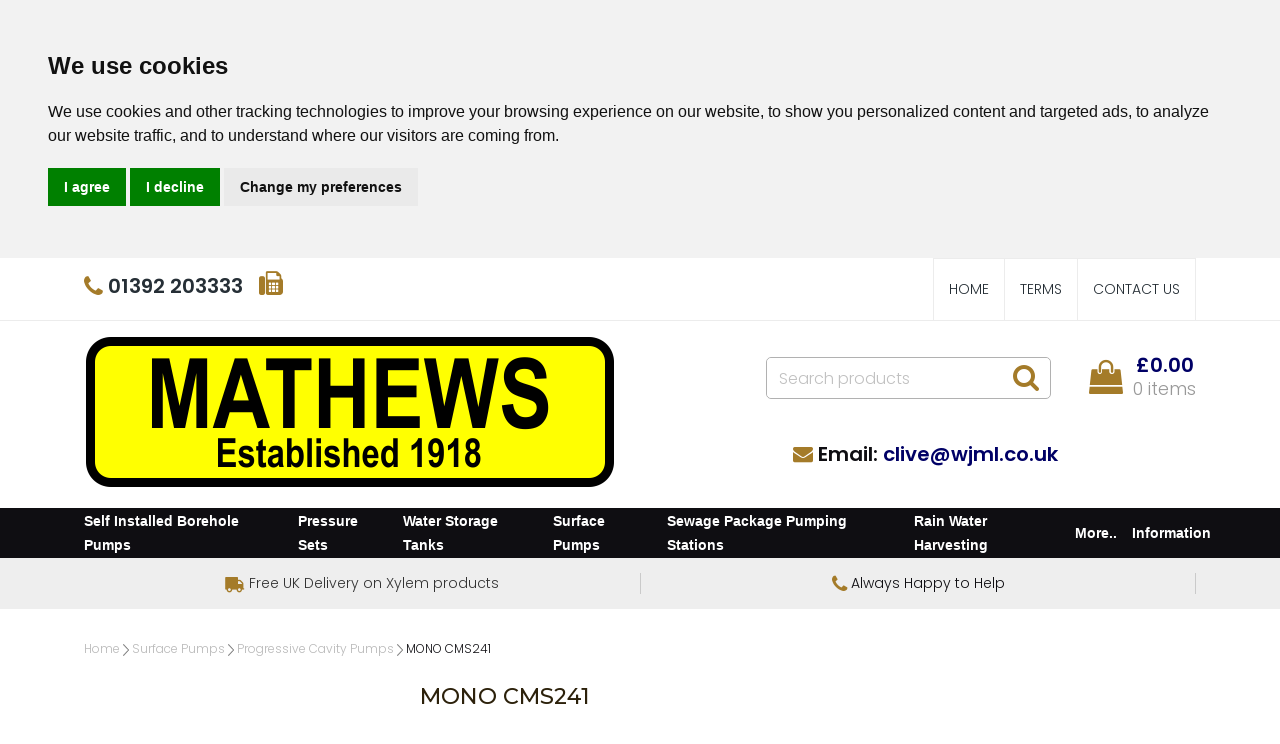

--- FILE ---
content_type: text/html
request_url: https://www.mathews.co.uk/acatalog/MONO-CMS241--148.html
body_size: 16944
content:
<!doctype html><html lang="en"><head><title>MONO CMS241 </title><meta http-equiv="Content-Type" content="text/html; charset=iso-8859-1" /><meta name="viewport" content="width=device-width, initial-scale=1"><meta http-equiv="MSThemeCompatible" content="yes" /><link rel="canonical" href="https://www.mathews.co.uk/acatalog/MONO-CMS241--148.html"><!--[sd.hide]<Actinic:BASEHREF VALUE="https://www.mathews.co.uk/acatalog/" FORCED=0 /> [sd.hide]--><!--[if IE]><link rel="shortcut icon" href="https://www.mathews.co.uk/acatalog/favicon.ico"><![endif]--><link rel="shortcut icon" href="https://www.mathews.co.uk/acatalog/favicon.ico"><link rel="icon" href="https://www.mathews.co.uk/acatalog/favicon.ico"><link rel="apple-touch-icon" sizes="180x180" href="apple-touch-icon.png"><script type="application/ld+json">
{
"@context": "https://schema.org",
"@type": "Organization",
"email": "sales@wjml.co.uk",
"telephone": "01392 203333",
"url": "https://www.mathews.co.uk/",
"address": {
"@type": "PostalAddress",
"addressLocality": "Exeter",
"postalCode": "EX2 8QG", 
"streetAddress": "14 Trusham Road, Marsh Barton"
},
"image": "https://www.mathews.co.uk/acatalog/mathewslogoupdated.png",
"name": "W.J. Mathews (Exeter) Ltd"
}
</script><script type="application/ld+json">
{
"@context": "https://schema.org",
"@type": "Product",
"productID": "148",
"url": "https://www.mathews.co.uk/acatalog/MONO-CMS241--148.html",
"image": "ms241.jpg",
"description":"Applications include cellar drainage, septic tankcess pit emptying, garden sprinkler systems for large estates, water supplysampling from wells. General purpose...",
"itemCondition":"New",
"name": "MONO CMS241 ",
"offers": {
"price": "715.00",
"priceCurrency": "GBP",
"availability": "https://schema.org/InStock",
"offerCount": "1",
"seller": {
"@type": "Organization",
"name": "W.J. Mathews (Exeter) Ltd"
}
}
}
</script><link rel="stylesheet" href="https://cdnjs.cloudflare.com/ajax/libs/twitter-bootstrap/4.0.0/css/bootstrap.min.css" type="text/css"><link rel="stylesheet" href="actinic.css" type="text/css"> <link rel="stylesheet" href="https://cdn.jsdelivr.net/npm/@fancyapps/ui/dist/fancybox.css" /><style>.fancybox__container {z-index: 999999;}</style><link rel="stylesheet" href="https://cdnjs.cloudflare.com/ajax/libs/font-awesome/4.7.0/css/font-awesome.min.css"><link rel="preconnect" href="https://fonts.googleapis.com"><link rel="preconnect" href="https://fonts.gstatic.com" crossorigin><link href="https://fonts.googleapis.com/css2?family=Poppins:wght@300;600&display=swap" rel="stylesheet"><link href="https://fonts.googleapis.com/css2?family=Montserrat:wght@300;400;500;600;700;800;900&family=Open+Sans:wght@400;600&display=swap" rel="stylesheet" ><script src="https://cdnjs.cloudflare.com/ajax/libs/jquery/3.5.1/jquery.min.js"></script><script async>window.jQuery || document.write('<script src="jquery-3.5.1.min.js"><\/script>')</script><script src="jquery.hoverIntent.min.js"></script><script src="css_live_reload_init.js"></script><script src="slick.min.js"></script><script type="text/javascript" src="sellerdeck.min.js?DAYNO=XCAB"></script>	<script type="text/javascript">
$(document).ready(function() {
SD.Responsive.CallFunctions();
});
</script><!--[sd.hide]<Actinic:COOKIECHECK /> [sd.hide]--><script type="text/javascript">
<!--
var pg_nSectionImageMaxWidth = parseInt("0140", 10);
var pg_nProductImageMaxWidth = parseInt("0400", 10);
var pg_sSearchScript = "https://www.mathews.co.uk/cgi-bin/ss000001.pl";
var pg_sCustomerAccountsCGIURL = 'https://www.mathews.co.uk/cgi-bin/bb000001.pl';
var pg_sCheckoutURL = "https://www.mathews.co.uk/cgi-bin/os000001.pl";
var pg_bEnableFilterCount = parseInt("01", 10);
var pg_sDefaultSortOrder = "1_3_4_0";
var pg_sSortOrdersPrependedToProdRefs = "2,4,6,7,8";
var pg_sSearchValidWordCharacters = 'abcdefghijklmnopqrstuvwxyzABCDEFGHIJKLMNOPQRSTUVWXYZ\'0123456789ŠŒŽšœžŸÀÁÂÃÄÅÆÇÈÉÊËÌÍÎÏÐÑÒÓÔÕÖØÙÚÛÜÝÞßàáâãäåæçèéêëìíîïðñòóôõöøùúûüýþÿ-';
// -->
</script><script type="text/plain" cookie-consent="functionality">
saveReferrer(); 
</script><script type="text/javascript">
AttachEvent(window, "load", ShowBackLink);
</script><script type="text/javascript">
var g_oConfig = {"bTaxIncl":0,"arrCurrs":[{"sSym": "&#163;","nDecs": 2,"nThous": 3,"sDecSep": ".","sThouSep": ",","sRate": "1"}],"bEstimateChoicePrices":0};
</script><script type="text/javascript">
var g_sUndeterminedPrice = '<span class="actrequiredcolor">Your price will depend on your choices below</span>';
AttachEvent(window, "load", function(){OnProdLoad();});
</script><script type="text/javascript">
// src="dpimagesupport.php" // V3.15 for MZP V5 - Adds file to Snapshot
</script><style>#mega-menu {z-index:10000;}</style><script src="email.min.js"></script><script src="email-tooltip.js"></script><script>
<!--
function mailpage()
{
var pwodaswas = 'MONO CMS241 ';
var pwod = pwodwswas.replace(/[^a-zA-Z ]+/g, '').replace('/ {2,}/',' ');
var ppref = '148';
mail_str = "mailto:?subject=" + escape ("Have a look at this: " + pwod + " ref: " + ppref + " at https://www.mathews.co.uk/");
mail_str += "&body=" + escape("I thought you might like this " + pwod + " ref: " + ppref + " at https://www.mathews.co.uk/");
mail_str += escape (". You can see it at, " + location.href);
location.href = mail_str;
}
// -->
</script><script type="text/javascript">

function polyFillsLoaded()
{

$(".usesFetch").show();
}
</script><script defer crossorigin="anonymous" src="https://polyfill.io/v3/polyfill.min.js?flags=gated&callback=polyFillsLoaded&features=fetch%2CPromise"></script><script type="text/javascript">
/***********************************************************************
*
* polyFillsLoaded - called when the Poly Fill JS bundle has loaded
* Note the defer attribute so that it only runs after the page is loaded
* PolyFills are required to support Fetch and promises in IE11
*
************************************************************************/
function polyFillsLoaded()
{

$(".usesFetch").show();
}
</script><script defer crossorigin="anonymous" src="https://polyfill.io/v3/polyfill.min.js?flags=gated&callback=polyFillsLoaded&features=fetch,Promise"></script> <script type="text/javascript">
function setrrp(){
$( "span.sryousave" ).each(function(){
var rrp = $(this).attr('data-rrp') - 0;
var rawprice = $(this).attr('data-rawprice') / $(this).attr('data-scale');
if ( (rrp > 0) && (rawprice > 0) && (rrp > rawprice) )
{
var saving = (rrp - rawprice).toFixed(2);
$(this).html('<h5 class="rrp">RRP £' + rrp.toFixed(2) + ' You save £' + saving + '</h5>');
}
});
$( "span.sryousavepc" ).each(function(){
var rrp = $(this).attr('data-rrp') - 0;
var rawprice = $(this).attr('data-rawprice') / $(this).attr('data-scale');
if ( (rrp > 0) && (rawprice > 0) && (rrp > rawprice) )
{
var savingsrpc = (((rrp - rawprice) / rrp) * 100).toFixed(0);
$(this).html('<h5 class="rrp">RRP £' + rrp.toFixed(2) + ' You save' + savingsrpc + '%</h5>');
}
});
$( "span.rrpsplash" ).each(function(){
var rrp = $(this).attr('data-rrp') - 0;
var rawprice = $(this).attr('data-rawprice') / $(this).attr('data-scale');
if ( (rrp > 0) && (rawprice > 0) && (rrp > rawprice) )
{
var saving = (rrp - rawprice).toFixed(0);
$(this).html('Save<br />£' + saving);
}
});
$( "span.rrpsplashpc" ).each(function(){
var rrp = $(this).attr('data-rrp') - 0;
var rawprice = $(this).attr('data-rawprice') / $(this).attr('data-scale');
if ( (rrp > 0) && (rawprice > 0) && (rrp > rawprice) )
{
var savingpc = (((rrp - rawprice) / rrp) * 100).toFixed(0);
$(this).html('Save<br />' + savingpc + '%');
}
});
}

$(document).ready(function(){setrrp();});

var oldHideLoadingDialog = HideLoadingDialog;			
HideLoadingDialog = function(){
oldHideLoadingDialog();					
setrrp();						// and display any RRP's
}
</script><script>
function emailx(){
ddrivetip('Click here to email us');
}
function faxx(){
ddrivetip('Fax us on +44 (01392) 413274');
}
function telx(){
ddrivetip('Call us on +44 (01392) 203333');
}
function fh(){
hideddrivetip();
}
</script><script type="module">
import { Fancybox } from "https://cdn.jsdelivr.net/npm/@fancyapps/ui/dist/fancybox.esm.js";
</script><script cookie-consent="tracking">
(function(i,s,o,g,r,a,m){i['GoogleAnalyticsObject']=r;i[r]=i[r]||function(){
(i[r].q=i[r].q||[]).push(arguments)},i[r].l=1*new Date();a=s.createElement(o),
m=s.getElementsByTagName(o)[0];a.async=1;a.src=g;m.parentNode.insertBefore(a,m)
})(window,document,'script','//www.google-analytics.com/analytics.js','ga');
ga('create', 'UA-122222303-1', 'auto');  // Replace with your property ID.
ga('send', 'pageview');
</script><script type="text/javascript" src="//www.cookieconsent.com/releases/4.0.0/cookie-consent.js" charset="UTF-8"></script><script type="text/javascript" charset="UTF-8">
document.addEventListener('DOMContentLoaded', function () {
cookieconsent.run({"notice_banner_type":"headline","consent_type":"express","palette":"light","language":"en","page_load_consent_levels":["strictly-necessary"],"notice_banner_reject_button_hide":false,"preferences_center_close_button_hide":false,"website_name":"https://www.mathews.co.uk/"});
});
</script><script type="text/plain" cookie-consent="strictly-necessary">		
if (document.location.href.match(/#logout$/))
{
SetBusinessCookies();
}		
</script><script type="text/plain" cookie-consent="functionality">
setCookie('LAST_SECTION_URL', document.location.href);
</script><script type="text/plain" cookie-consent="functionality">
function WishListRememberMe() 
{
fillFormFromCookie();
$('#idWLLogin').on('click',function()
{
if($('#idWLRememberMe').val())
{
rememberMe();
}
});
};
function rememberMe()
{
setCookie('wishlistuserid',$('#idUser').val());
setCookie('wishlistremeberme',$('#idWLRememberMe').is(':checked'));
}
function fillFormFromCookie()
{
if(getCookie('wishlistuserid') != '') 
{
$('#idUser').val(getCookie('wishlistuserid'));
}
if(getCookie('wishlistremeberme') == 'true') 
{
$('#idWLRememberMe').prop('checked', true);
}
}
</script><script type="text/plain" cookie-consent="functionality">
saveReferrer(); 
</script><script type="text/plain" cookie-consent="functionality">
function SaveRecentProduct(sPid, sPname, sPprice, sThumb)
{
if ( sThumb == '' ) return;		
var aRecentViewed = new Array();
var aCurrentRecent = GetRecentFromCookie();
if ( aCurrentRecent )
{
for ( var i=0; i<aCurrentRecent.length; i++) if ( aCurrentRecent[i].sPid != sPid ) aRecentViewed.push(aCurrentRecent[i]);	
}	
aRecentViewed.push(new CreateRecentProduct(sPid, sPname, sPprice, sThumb));	
while ( aRecentViewed.length > nMaxRecent ) aRecentViewed.shift();		
SetRecentToCookie(aRecentViewed);
}
</script><noscript>ePrivacy and GPDR Cookie Consent by <a href="https://www.CookieConsent.com/" rel="nofollow noopener">Cookie Consent</a></noscript>	<script>
/* This SetBackForwardButtons() function get from recentproductssupport.js to overwrite the default mouse pointer to not-allowed */
function SetBackForwardButtons()
{
var aRecentViewed = GetRecentFromCookie();
if ( aRecentViewed ) 	
{
var d; if ( d = document.getElementById('scrollbackrecent') ) 
{
d.disabled = (nStartPos <= 0);
d.style.cursor = (nStartPos <= 0) ? 'not-allowed' : 'pointer';
}
if ( d = document.getElementById('scrollforwardrecent') )
{
d.disabled = (nStartPos >= (aRecentViewed.length - nTrimListTo));
d.style.cursor = (nStartPos >= (aRecentViewed.length - nTrimListTo)) ? 'not-allowed' : 'pointer';
}
}
}
document.createElement('actinic:carterror');
</script><!--[if lt IE 9]><script src="//oss.maxcdn.com/html5shiv/3.7.3/html5shiv.min.js"></script><script src="//oss.maxcdn.com/respond/1.4.2/respond.min.js"></script><![endif]--><style>

.cookieconsent-com---nb .cc-nb-main-container {
padding: .1rem 2rem;
}
.cookieconsent-com---reset p {
margin-top: 0;
margin-bottom: .2rem;
}
.cookieconsent-com---palette-light.cookieconsent-com---nb {
border-bottom: 1px solid #ffff01;
}
</style><style>
.termsfeed-com---palette-light .cc-nb-okagree {
color: #fff;
background-color: #28a745;
}
.termsfeed-com---palette-light .cc-nb-reject {
color: #fff;
background-color: #dc3545;
}
.termsfeed-com---palette-light .cc-nb-changep {
background-color: #6c757d;
color: #fff;
}
.cc-nb-okagree {
color: #fff;
background-color: #28a745;
border-color: #28a745;
}
.cc-nb-okagree:hover {
color: #fff;
background-color: #218838;
border-color: #1e7e34;
}
.cc-nb-okagree:focus, .cc-nb-okagree.focus {
box-shadow: 0 0 0 0.2rem rgba(72, 180, 97, 0.5);
}
.cc-nb-okagree.disabled, .cc-nb-okagree:disabled {
color: #fff;
background-color: #28a745;
border-color: #28a745;
}
.cc-nb-okagree:not(:disabled):not(.disabled):active, .cc-nb-okagree:not(:disabled):not(.disabled).active,
.show > .cc-nb-okagree.dropdown-toggle {
color: #fff;
background-color: #1e7e34;
border-color: #1c7430;
}
.cc-nb-okagree:not(:disabled):not(.disabled):active:focus, .cc-nb-okagree:not(:disabled):not(.disabled).active:focus,
.show > .cc-nb-okagree.dropdown-toggle:focus {
box-shadow: 0 0 0 0.2rem rgba(72, 180, 97, 0.5);
}
.cc-nb-reject {
color: #fff;
background-color: #dc3545;
border-color: #dc3545;
}
.cc-nb-reject:hover {
color: #fff;
background-color: #c82333;
border-color: #bd2130;
}
.cc-nb-reject:focus, .cc-nb-reject.focus {
box-shadow: 0 0 0 0.2rem rgba(225, 83, 97, 0.5);
}
.cc-nb-reject.disabled, .cc-nb-reject:disabled {
color: #fff;
background-color: #dc3545;
border-color: #dc3545;
}
.cc-nb-reject:not(:disabled):not(.disabled):active, .cc-nb-reject:not(:disabled):not(.disabled).active,
.show > .cc-nb-reject.dropdown-toggle {
color: #fff;
background-color: #bd2130;
border-color: #b21f2d;
}
.cc-nb-reject:not(:disabled):not(.disabled):active:focus, .cc-nb-reject:not(:disabled):not(.disabled).active:focus,
.show > .cc-nb-reject.dropdown-toggle:focus {
box-shadow: 0 0 0 0.2rem rgba(225, 83, 97, 0.5);
}
.cc-nb-changep {
color: #fff;
background-color: #6c757d;
border-color: #6c757d;
}
.cc-nb-changep:hover {
color: #fff;
background-color: #5a6268;
border-color: #545b62;
}
.cc-nb-changep:focus, .cc-nb-changep.focus {
box-shadow: 0 0 0 0.2rem rgba(130, 138, 145, 0.5);
}
.cc-nb-changep.disabled, .cc-nb-changep:disabled {
color: #fff;
background-color: #6c757d;
border-color: #6c757d;
}
.cc-nb-changep:not(:disabled):not(.disabled):active, .cc-nb-changep:not(:disabled):not(.disabled).active,
.show > .cc-nb-changep.dropdown-toggle {
color: #fff;
background-color: #545b62;
border-color: #4e555b;
}
.cc-nb-changep:not(:disabled):not(.disabled):active:focus, .cc-nb-changep:not(:disabled):not(.disabled).active:focus,
.show > .cc-nb-changep.dropdown-toggle:focus {
box-shadow: 0 0 0 0.2rem rgba(130, 138, 145, 0.5);
}
.cookieconsent-com---nb .cc-nb-main-container {
padding: .1rem 2rem;
}
.cookieconsent-com---reset p {
margin-top: 0;
margin-bottom: .2rem;
}
.cookieconsent-com---nb .cc-nb-text {
margin: 0 0 .5rem 0;
}
.cookieconsent-com---palette-light.cookieconsent-com---nb {
border-bottom: 1px solid #0f0e12;
}
.cookieconsent-com---palette-light .cc-nb-reject {
color: #fff;
background-color: #990000;
border: 1px solid #ff0000;
}
.cookieconsent-com---palette-light .cc-nb-okagree {
background-color: #218838;
border: 1px solid #1e7e34;
}
.cookieconsent-com---palette-light .cc-nb-changep {
background-color: #DDDDDD;
border:1px solid #D0D0D0;
}
.cookieconsent-com---palette-light .cc-nb-reject:hover, .cookieconsent-com---palette-light .cc-nb-okagree:hover, .cookieconsent-com---palette-light .cc-nb-changep:hover {opacity:.8;}
.usp .container ul li {
width: calc(100%/2);
}
</style><style type="text/css">
.hidden {display:none;}
</style><script type="text/javascript">
$('html').addClass('hidden');
$(document).ready(function() { 
$('html').removeClass('hidden')
});  
</script></head><body onload="PreloadImages();" class=" Product-Page-content-body "><div class="paymentOverlay"></div> <div id="menu-overlay"></div><div id="header-support-xs" style="display: none;"></div><div class="header-section"><header><div class="sub-header d-none d-md-block"><div class="container"><div class="row"><div class="col-12 col-md-6 text-left d-flex"><a href="tel:+441392203333" class="header-phone-link mr-md-3"><span class="header-phone"><i class="fa fa-phone"></i> 01392 203333</span></a><a href="" class="header-phone-link"><span class="header-phone"><i class="fa fa-fax"></i> </span></a></div> 			<div class="col-12 col-md-6 text-right" style="font-size: 0;"><div style="display: inline-block;" class="sub-header-links"><ul class="d-flex justify-content-end"><li><a href="../index.html">Home</a></li><li><a href="info.html">Terms</a></li><li><a href="https://www.mathews.co.uk/cgi-bin/mf000001.pl?ACTION=SHOWFORM">Contact Us</a></li></ul></div></div></div></div> </div><div class="header container"><div class="row"> 	<div class="col-lg-6 col-md-4 col-sm-4 col-6 logo-area d-none d-lg-flex"> 		<a href="../index.html"><img src="mathewslogoupdated.png" width="531" height="152" border="0" alt="Online Catalogue" title="W.J. Mathews (Exeter) Ltd Online Catalogue" class="d-block d-md-none logoimage img-responsive" /><img src="mathewslogoupdated.png" width="531" height="152" border="0" alt="Online Catalogue" title="W.J. Mathews (Exeter) Ltd Online Catalogue" class="d-none d-md-block logoimage img-responsive" /></a></div><div class="col-lg-6 p-md-x-15-only" style="display: flex; align-items: center; justify-content: flex-end; flex-wrap: wrap;"><div class="logo-area p-0 order-md-1 d-none d-md-flex d-lg-none"> 			<a href="../index.html"><img src="mathewslogoupdated.png" width="531" height="152" border="0" alt="Online Catalogue" title="W.J. Mathews (Exeter) Ltd Online Catalogue" class="d-block d-md-none logoimage img-responsive" /><img src="mathewslogoupdated.png" width="531" height="152" border="0" alt="Online Catalogue" title="W.J. Mathews (Exeter) Ltd Online Catalogue" class="d-none d-md-block logoimage img-responsive" /></a></div><div class="order-md-3 order-lg-2 text-center" id="search-bar-desktop"> 			<div class="col-12 col-lg-12 offset-lg-0 col-xl-12 quick-search p-0"><form name="simplesearch" method="get" action="https://www.mathews.co.uk/cgi-bin/ss000001.pl"><div class="form-group m-0"><div class="input-group sb-input-group"><input type="hidden" name="page" value="search" /><input type="text" id="search-desktop" name="SS" size="18" placeholder="Search products" onfocus="this.value=''; AutoSuggest(this);" class="form-control quick-search-text" /><input type="hidden" name="PR" value="-1" /><input type="hidden" name="TB" value="O" /><input class="button quick-search-button" type="hidden" name="ACTION" /><span class="input-group-addon"> 								<button class="button quick-search-button" type="submit" name="ACTION" value="Go!"> 									<i class="fa fa-search"></i> 								 </button> 							</span></div></div></form> 			</div> 		</div><div class="cart-area order-md-2 order-lg-3 p-md-0 pl-lg-0-only"><div class="d-flex justify-content-end align-items-start"><div class="profile-cart"><div class="shopping-cart text-right"><a class="d-block" href="https://www.mathews.co.uk/cgi-bin/ca000001.pl?ACTION=SHOWCART" onclick="AppendParentSection(this)"><div class="header-cart d-flex justify-content-end align-items-center"><div class="img-sec"><i class="fa fa-shopping-bag"></i></div><div class="desc-sec"><span class="header-cart-money"><span class="insituCartOutput"></span><script language="javascript" type="text/javascript">
var sCartValue = '&pound;0.00';
if (getCartItem(3) != 0) {
sCartValue = getCartItem(1);
}
$('.header-cart-money .insituCartOutput').html(sCartValue);
function SetCartMoneyTextSize(sCartValue)
{
var nValueLen = sCartValue ? sCartValue.replace("&#44;", ",").replace("&#46;", ".").length - 6 : 0;
if (nValueLen > 10){
$(".header-cart-money").css("font-size", "14px");
}
else if (nValueLen > 5){
$(".header-cart-money").css("font-size", "18px");
}
else{
$(".header-cart-money").css("font-size", "20px");
}
}
SetCartMoneyTextSize(sCartValue);
</script><script type="text/html" class="insituCartTemplate">
<%=obj.CartTotal%>
<%SetCartMoneyTextSize(obj.CartTotal);%>
</script></span><span class="header-cart-count-new"><span class="insituCartOutput"></span><script language="javascript" type="text/javascript">
$('.header-cart-count-new .insituCartOutput').html(getCartItem(3) + " item" + (getCartItem(3) == 1 ? '' : 's'));
</script><script type="text/html" class="insituCartTemplate">
<%if (obj.CartCount == 1){%>
<%=obj.CartCount%> item
<%}else{%>
<%=obj.CartCount%> items
<%}%>
</script></span></div>			  </div>		  </a></div></div></div></div><div class="col-12 order-md-3  text-center"><span class="header-email"><i class="fa fa-envelope"></i> Email: <script>mail("clive","wjml",10,"?subject=Enquiry from Mathews Website")</script> </span></div></div>	</div> </div>	<div class="mobile-header container"> 			<div class="row align-items-center justify-content-between flex-nowrap"><div class="d-flex"><nav class="mobile-nav d-flex align-items-center justify-content-center" role="navigation"><a class="wsdownmenu-animated-arrow wsdownmenu-lines header-icon-link" onclick="myBurger(this)"><div class="bar1"></div><div class="bar2"></div><div class="bar3"></div></a> </nav><script>
function myBurger(x) {
x.classList.toggle("change");
}
</script><div class="mobile-margin mobile-search d-flex align-items-center justify-content-center"><a id="search-icon" class="header-icon-link"><i class="fa fa-search"></i></a></div></div><div class="logo-area text-center d-flex align-items-center justify-content-center"><span class="large-logo"><a href="../index.html"><img src="mathewslogoupdated.png" width="531" height="152" border="0" alt="Online Catalogue" title="W.J. Mathews (Exeter) Ltd Online Catalogue" class="d-block d-md-none logoimage img-responsive" /><img src="mathewslogoupdated.png" width="531" height="152" border="0" alt="Online Catalogue" title="W.J. Mathews (Exeter) Ltd Online Catalogue" class="d-none d-md-block logoimage img-responsive" /></a></span><span class="small-logo"><a href="../index.html"><img src="mathewslogoupdated.png" width="531" height="152" border="0" alt="Online Catalogue" title="W.J. Mathews (Exeter) Ltd Online Catalogue" class="d-block d-md-none logoimage img-responsive" /><img src="mathewslogoupdated.png" width="531" height="152" border="0" alt="Online Catalogue" title="W.J. Mathews (Exeter) Ltd Online Catalogue" class="d-none d-md-block logoimage img-responsive" /></a></span></div><div class="d-flex"><div class="mobile-margin mobile-phone d-flex align-items-center justify-content-center"><a id="telefony-icon" class="header-icon-link"><i class="fa fa-phone"></i></a></div><div class="mobile-margin mobile-cart d-flex align-items-center justify-content-center"><a class="header-icon-link" href="https://www.mathews.co.uk/cgi-bin/ca000001.pl?ACTION=SHOWCART" onclick="AppendParentSection(this)"><i class="fa fa-shopping-bag" aria-hidden="true"></i><span class="mobile-cart insituCartCount"><script language="javascript" type="text/javascript">
<!--
document.write(getCartItem(3));
// -->
</script></span></a></div></div>			</div><div class="search-area col-12 text-center" id="telefony-bar" style="display:none;"> <a class="header-icon-link" href="tel:01392 203333"><span class="header-phone"><i class="fa fa-phone"></i>01392 203333</span></a><a class="header-icon-link" href="tel:"><span class="header-phone"><i class="fa fa-fax"></i></span></a><span class="header-email"><i class="fa fa-envelope"></i> Email: <script>mail("clive","wjml",10,"?subject=Enquiry from Mathews Website")</script> </span></div>			<div class="search-area col-12 text-center" id="search-bar" style="display:none;"> 		<div class="col-xs-12 quick-search"><form name="simplesearch" method="get" action="https://www.mathews.co.uk/cgi-bin/ss000001.pl"><div class="form-group"><div class="input-group sb-input-group"><input type="hidden" name="page" value="search" /><input type="text" id="search" name="SS" size="18" placeholder="Search products" onfocus="this.value=''; AutoSuggest(this);" class="form-control quick-search-text" /><input type="hidden" name="PR" value="-1" /><input type="hidden" name="TB" value="O" /><input class="button quick-search-button" type="hidden" name="ACTION" value="Go!" /><span class="input-group-addon"> 							<button class="button quick-search-button" type="submit" name="ACTION" value="Go!"> 								<i class="fa fa-search"></i> 							 </button></span>						</div></div></form></div></div></div></header><span class="full-width"><nav class="wsdownmenu clearfix" role="navigation"><div class="row row-mobile align-items-center"><ul id="mega-menu" class="wsdown-mobile wsdownmenu-list   "><script>
$(document).ready(function() {
if (jQuery(this).attr("style", "display:block")) {
jQuery("#mega-menu").addClass("superhigh");
}
else if (jQuery("#mega-menu").attr("style", "display:none")) {
jQuery(this).removeClass("superhigh");
}
});
</script><li class="main-link"><a id="main-link1" href="Self_Installer.html" >Self Installed Borehole Pumps</a><div class="megamenu clearfix" id="tc1" style="display:block;"><ul class="col-md-6 col-12 link-list">  	  <li><a class="dropheading" href="Z---Defender.--Single-Phase-240V.html"><img src="z-defender.jpg" alt="Z - Defender.  " width="100" height="100"><h5>Z &#45; Defender&#46;  </h5></a> </ul><ul class="col-md-6 col-12 link-list">  	  <li><a class="dropheading" href="Self_Install_Kits.html"><img src="FR%20ZDS%20KIT.jpg" alt="Self Install Kits" width="100" height="100"><h5>Self Install Kits</h5></a> </ul><ul class="col-md-6 col-12 link-list">  	  <li><a class="dropheading" href="Pump__Wetend_.html"><img src="qs4p.jpg" alt="Pump (Wetend)" width="100" height="100"><h5>Pump &#40;Wetend&#41;</h5></a> </ul><ul class="col-md-6 col-12 link-list">  	  <li><a class="dropheading" href="Pumps_Motors.html"><img src="zds.jpg" alt="Pumps & ZDS Motors" width="100" height="100"><h5>Pumps &#38; ZDS Motors</h5></a> </ul><ul class="col-md-6 col-12 link-list">  	  <li><a class="dropheading" href="Franklin_Motors.html"><img src="o3%20(1).jpg" alt="ZDS 4" Oil-Cooled Submersible Motors; 1ph, 240V." width="100" height="100"><h5>ZDS 4&#34; Oil&#45;Cooled Submersible Motors&#59; 1ph&#44; 240V&#46;</h5></a> </ul><ul class="col-md-6 col-12 link-list">  	  <li><a class="dropheading" href="copy_of_Franklin_Control_Box.html"><img src="cbo.jpg" alt="ZDS  Control Box" width="100" height="100"><h5>ZDS  Control Box</h5></a> </ul><ul class="col-md-6 col-12 link-list">  	  <li><a class="dropheading" href="Plumbing.html"><img src="25MM%20MDPE%20KIT.jpg" alt="Plumbing" width="100" height="100"><h5>Plumbing</h5></a><li><a class="droplink" href="Pipe_Connection_Kits.html">Pipe Connection Kits</a></li> </ul><ul class="col-md-6 col-12 link-list">  	  <li><a class="dropheading" href="Accessories.html"><img src="kios-kit.jpg" alt="Accessories" width="100" height="100"><h5>Accessories</h5></a> </ul><ul class="col-md-6 col-12 link-list">  	  <li><a class="dropheading" href="Dry-Run-Protection.html"><img src="drp%20(1).jpg" alt="Dry Run Protection" width="100" height="100"><h5>Dry Run Protection</h5></a> </ul></div></li><li class="main-link"><a id="main-link2" href="Pressure_Sets.html" >Pressure Sets</a><div class="megamenu clearfix" id="tc2" style="display:block;"><ul class="col-md-6 col-12 link-list">  	  <li><a class="dropheading" href="Fixed_Speed.html"><img src="DAB+Aquajet.jpg" alt="Fixed Speed" width="100" height="100"><h5>Fixed Speed</h5></a> </ul><ul class="col-md-6 col-12 link-list">  	  <li><a class="dropheading" href="Constant_Pressure___Variable_Speed.html"><img src="lowres.jpg" alt="Constant Pressure / Variable Speed" width="100" height="100"><h5>Constant Pressure &#47; Variable Speed</h5></a> </ul></div></li><li class="main-link"><a id="main-link3" href="Water_Storage_Tanks.html" >Water Storage Tanks</a><div class="megamenu clearfix" id="tc3" style="display:block;"><ul class="col-md-6 col-12 link-list">  	  <li><a class="dropheading" href="Below_Ground.html"><img src="Water%20tank%20CT0200.jpg" alt="Below Ground" width="100" height="100"><h5>Below Ground</h5></a> </ul><ul class="col-md-6 col-12 link-list">  	  <li><a class="dropheading" href="Above_Ground.html"><img src="Water%20tank%20CT0600.jpg" alt="Above Ground" width="100" height="100"><h5>Above Ground</h5></a> </ul><ul class="col-md-6 col-12 link-list">  	  <li><a class="dropheading" href="Slim_Line_Storage_Tanks.html"><img src="Slim%20Line%20Tank%20ST20-V.jpg" alt="Slim Line Storage Tanks" width="100" height="100"><h5>Slim Line Storage Tanks</h5></a> </ul><ul class="col-md-6 col-12 link-list">  	  <li><a class="dropheading" href="Water.html"><img src="Bylaw%2030%20Kit.jpg" alt="Accessories" width="100" height="100"><h5>Accessories</h5></a> </ul></div></li><li class="main-link"><a id="main-link4" href="Surface_Pumps.html" >Surface Pumps</a><div class="megamenu clearfix" id="tc4" style="display:block;"><ul class="col-md-6 col-12 link-list">  	  <li><a class="dropheading" href="copy_of_copy_of_Stuart_Turner.html"><img src="section_stuart_turner.jpg" alt="Stuart Turner" width="100" height="100"><h5>Stuart Turner</h5></a> </ul><ul class="col-md-6 col-12 link-list">  	  <li><a class="dropheading" href="Nocchi_jet_pump.html"><img src="jet%20pump%20800.jpg" alt="Nocchi Jet Pump" width="100" height="100"><h5>Nocchi Jet Pump</h5></a> </ul><ul class="col-md-6 col-12 link-list">  	  <li><a class="dropheading" href="Multi-Stage_Pumps.html"><img src="LowaraMsquare.jpg" alt="Multi-Stage Pumps" width="100" height="100"><h5>Multi&#45;Stage Pumps</h5></a><li><a class="droplink" href="copy_of_copy_of_copy_of_Accessories.html">Accessories</a></li><li><a class="droplink" href="Multistage_Single_Phase.html">Single Phase</a></li><li><a class="droplink" href="Multistage_Three_Phase.html">Three Phase</a></li> </ul><ul class="col-md-6 col-12 link-list">  	  <li><a class="dropheading" href="Swimming_Pool_Pumps.html"><img src="Swimmey%20Poool%20Pump.jpg" alt="Swimming Pool Pumps" width="100" height="100"><h5>Swimming Pool Pumps</h5></a><li><a class="droplink" href="Swimming_Pool_Single_Phase.html">Single Phase</a></li><li><a class="droplink" href="Swimming_Pool_Three_Phase.html">Three Phase</a></li> </ul><ul class="col-md-6 col-12 link-list">  	  <li><a class="dropheading" href="Progressive_Cavity_Pumps.html"><img src="Mono%20MS.jpg" alt="Progressive Cavity Pumps" width="100" height="100"><h5>Progressive Cavity Pumps</h5></a> </ul></div></li><li class="main-link"><a id="main-link5" href="Sewage_Package_PumpingStations.html" >Sewage Package Pumping Stations</a><div class="megamenu clearfix" id="tc5" style="display:block;"><ul class="col-md-6 col-12 link-list">  	  <li><a class="dropheading" href="Single_Phase_Pumping_Stations-p1.html"><img src="saturn.jpg" alt="Single Phase Pumping Stations" width="100" height="100"><h5>Single Phase Pumping Stations</h5></a> </ul><ul class="col-md-6 col-12 link-list">  	  <li><a class="dropheading" href="Three_Phase_Pumping_Stations-p1.html"><img src="saturn.jpg" alt="Three Phase Pumping Stations" width="100" height="100"><h5>Three Phase Pumping Stations</h5></a> </ul></div></li><li class="main-link"><a id="main-link6" href="Water_Harvest.html" >Rain water harvesting</a><div class="megamenu clearfix" id="tc6" style="display:block;"><ul class="col-md-6 col-12 link-list">  	  <li><a class="dropheading" href="Dab_Divertron.html"><img src="dab900x.jpg" alt="Dab 900 X" width="100" height="100"><h5>Dab 900 X</h5></a> </ul></div></li><li class="more-link"> <a id="main-link7"href="#" onclick="return false;">More..</a><div class="megamenu clearfix" id="tc7"><ul class="col-md-6 col-12 link-list">  	  <li><a class="title dropheading" href="Mono_Subrotor.html"><img class="d-none d-md-block" src="monosubrotor.jpg" alt="Mono Subrotor Borehole Pump" width="100" height="100"><h5>Mono Subrotor Borehole Pump</h5></a><li><a class="droplink" href="1Phase__Control_Box.html">1Phase&#44; Control Box&#46;</a></li><li><a class="droplink" href="1_Phase_Pumps.html">1 Phase Pumps</a></li><li><a class="droplink" href="3_Phase_Pumps.html">3 Phase Pumps</a></li> </ul><ul class="col-md-6 col-12 link-list">  	  <li><a class="title dropheading" href="Single_Phase_Fans.html"><img class="d-none d-md-block" src="ESP%20FAN.jpg" alt="Single Phase Fans" width="100" height="100"><h5>Single Phase Fans</h5></a><li><a class="droplink" href="Single_Phase_Accessories.html">Accessories</a></li> </ul><ul class="col-md-6 col-12 link-list">  	  <li><a class="title dropheading" href="Motors.html"><img class="d-none d-md-block" src="lafert-1.jpg" alt="Motors" width="100" height="100"><h5>Motors</h5></a><li><a class="droplink" href="Single_Phase.html">Single Phase</a></li><li><a class="droplink" href="3_Phase.html">Three Phase</a></li><li><a class="droplink" href="Motor_Accessories.html">Accessories</a></li> </ul><ul class="col-md-6 col-12 link-list">  	  <li><a class="title dropheading" href="Energy_Saving_Control_Systems.html"><img class="d-none d-md-block" src="lowres.jpg" alt="Energy Saving Control Systems" width="100" height="100"><h5>Energy Saving Control Systems</h5></a><li><a class="droplink" href="Resiboost-p1.html">Resiboost &#47; e&#45;HM Variable Speed Booster Set</a></li><li><a class="droplink" href="Teknospeed_Variable_drive-p1.html">e&#45;SM Variable Speed Drive&#46;</a></li><li><a class="droplink" href="New_Generation_Hydrovar_.html">New Generation HVL Hydrovar </a></li><li><a class="droplink" href="Wall_Mounted_Hydrovar.html">Wall Mounted Hydrovar</a></li> </ul><ul class="col-md-6 col-12 link-list">  	  <li><a class="title dropheading" href="Water_Treatment-p1.html"><img class="d-none d-md-block" src="triplex.jpg" alt="Water Treatment" width="100" height="100"><h5>Water Treatment</h5></a><li><a class="droplink" href="Ultra-Violet-Water-Treatment.html">Ultra Violet Water Treatment&#46;</a></li><li><a class="droplink" href="Water_Cartridges.html">Water filter Housings&#46;</a></li> </ul><ul class="col-md-6 col-12 link-list">  	  <li><a class="title dropheading" href="Mathews_Borehole_pumps.html"><img class="d-none d-md-block" src="lowara-bores.jpg" alt="Borehole Pumps" width="100" height="100"><h5>Borehole Pumps</h5></a><li><a class="droplink" href="copy_of_Self_Install_Kits.html">Self Install Kits</a></li><li><a class="droplink" href="Borehole_pumps.html">Borehole pumps</a></li> </ul><ul class="col-md-6 col-12 link-list">  	  <li><a class="title dropheading" href="Submersible_Pumps.html"><img class="d-none d-md-block" src="jsv.jpg" alt="Submersible Pumps" width="100" height="100"><h5>Submersible Pumps</h5></a><li><a class="droplink" href="Drainage_Pumps.html">Drainage Pumps</a></li><li><a class="droplink" href="Pond_Pumps1.html">Pond Pumps</a></li><li><a class="droplink" href="Sewage_Pumps.html">Sewage Pumps</a></li><li><a class="droplink" href="Well_Pumps.html">Well Pumps</a></li> </ul></div></li><li class="overeight"><a id="main-link-brochure" href="javascript:undefined;">Information</a><div class="megamenu clearfix" id="tc99" style="display:block;"><ul class="col-md-6 col-12 link-list"><li><a class="dropheading title" href="../index.html" >Home</a></li></ul><ul class="col-md-6 col-12 link-list"><li><a class="dropheading title" href="More_Info.html" >About Mathews Pump Engineers</a></li></ul></div></li><li class="undereight"><a role="button" data-toggle="collapse" data-target="#MegamenuBrochure" href="javascript:undefined;"> Information &nbsp;<i class="fa fa-angle-right"></i></a><div class="collapse" id="MegamenuBrochure"><ul>    <li><a href="../index.html" >Home</a></li></ul><ul>    <li><a href="More_Info.html" >About Mathews Pump Engineers</a></li></ul></div></li><style>
@media (min-width:768px) {
.overeight {}
.undereight {display:none!Important;}
}
@media (max-width:767px) {
.overeight {display:none!Important;}
.undereight {}
#mega-menu li.undereight a {color:#fff;}
#mega-menu li.undereight a:hover {color:#f2f2f2;}
} 
</style><Actinic:NOTINB2B><div style="display:none;"></Actinic:NOTINB2B><li class="undereight"><a role="button" data-toggle="collapse" data-target="#acstuff" href="javascript:undefined;"> Account&nbsp;<i class="fa fa-angle-right"></i></a><div class="collapse" id="acstuff"><ul><li><a href="https://www.mathews.co.uk/cgi-bin/ma000001.pl?ACTION=SHOWACCOUNT">Account</a></li><li><a href="https://www.mathews.co.uk/cgi-bin/ot000001.pl?ACTION=SHOWFORM">Recent Orders</a></li><li><a href="https://www.mathews.co.uk/cgi-bin/bb000001.pl?ACTION=LOGOUT">Logout</a></li></ul>	</div></li><Actinic:NOTINB2B></div></Actinic:NOTINB2B></ul></div></nav></span></div><section  ><div class="usp wrapper row"><div class="container"><ul><li><a href="Resiboost.html"><i class="fa fa-truck fa-flip-horizontal" style="font-size:1.4em;" aria-hidden="true"></i> Free UK Delivery on Xylem products</a></li><li><i class="fa fa-phone" style="font-size:1.4em;" aria-hidden="true"></i> Always Happy to Help</li></ul></div> <div class="clearfloat" /></div></div><div class="clearfloat" /></div><div class="container pt-0"><div class="row"><script type="text/template" id="PaginationLinksTemplate">
<Actinic:PAGINATION_PRODUCTSPERPAGE>
12
</Actinic:PAGINATION_PRODUCTSPERPAGE>
<Actinic:PAGINATION_INCLUDEFULLPAGE>
1	
</Actinic:PAGINATION_INCLUDEFULLPAGE>
<Actinic:PAGINATION_VISIBLELINKS>
5	
</Actinic:PAGINATION_VISIBLELINKS>
<Actinic:PAGINATION_HEADER>	
<strong>
Page:
</strong>	
</Actinic:PAGINATION_HEADER>
<Actinic:PAGINATION_SHOWFIRSTURL>	
<a href="<ACTINIC:PAGINATION_URLLINK></ACTINIC:PAGINATION_URLLINK>"> Show First 12 Product(s) </a>	
</Actinic:PAGINATION_SHOWFIRSTURL>
<Actinic:PAGINATION_FIRSTPAGEURL>
&nbsp;<a href="<ACTINIC:PAGINATION_URLLINK></ACTINIC:PAGINATION_URLLINK>"> << </a>
</Actinic:PAGINATION_FIRSTPAGEURL>
<Actinic:PAGINATION_PREVPAGEURL>
&nbsp;<a href="<ACTINIC:PAGINATION_URLLINK></ACTINIC:PAGINATION_URLLINK>"> < </a>
</Actinic:PAGINATION_PREVPAGEURL>
<Actinic:PAGINATION_LINKSPAGEURL>
&nbsp;<a href="<ACTINIC:PAGINATION_URLLINK></ACTINIC:PAGINATION_URLLINK>"><ACTINIC:PAGINATION_INDEX></ACTINIC:PAGINATION_INDEX></a>
</Actinic:PAGINATION_LINKSPAGEURL>
<Actinic:PAGINATION_NEXTPAGEURL>
&nbsp;<a href="<ACTINIC:PAGINATION_URLLINK></ACTINIC:PAGINATION_URLLINK>"> > </a>
</Actinic:PAGINATION_NEXTPAGEURL>
<Actinic:PAGINATION_LASTPAGEURL>
&nbsp;<a href="<ACTINIC:PAGINATION_URLLINK></ACTINIC:PAGINATION_URLLINK>"> >> </a>
</Actinic:PAGINATION_LASTPAGEURL>
<Actinic:PAGINATION_FULLPAGEURL>
&nbsp;<a href="<ACTINIC:PAGINATION_URLLINK></ACTINIC:PAGINATION_URLLINK>"> View All (<ACTINIC:PAGINATION_PRODUCTCOUNT></ACTINIC:PAGINATION_PRODUCTCOUNT>) </a>
</Actinic:PAGINATION_FULLPAGEURL>
</script><div id="idBreadcrumbsTop" class="breadcrumb-top col-sm-12 hidden-xs"><p class="text_breadcrumbs"><a href="../index.html" class="ajs-bc-home" target="_self">Home</a>&nbsp;<img src="rightArrow.png" alt="" />&nbsp;<a href="Surface_Pumps.html" target="_self" class="link_breadcrumbs">Surface Pumps</a>&nbsp;<img src="rightArrow.png" alt="" />&nbsp;<a href="Progressive_Cavity_Pumps.html" target="_self" class="link_breadcrumbs">Progressive Cavity Pumps</a>&nbsp;<img src="rightArrow.png" alt="" />&nbsp;<span class="ajs-bc-prod">MONO CMS241 </span></p></div></div></div></section><section><div class="container pt-0"><div class="row flex-wrap flex-lg-nowrap pl-md-0 side-bar-exist right-bar product-page"><div class="content-body fragments-0"><div class="col-12"><a name="a148"></a>		<form method="post" class="imageOnLeftTextWrappedAround" action="https://www.mathews.co.uk/cgi-bin/ca000001.pl" novalidate > <input type="hidden" name="SID" value="5" /><input type="hidden" name="PAGE" value="PRODUCT" /><input type="hidden" name="PAGEFILENAME" value="MONO-CMS241--148.html" /><Actinic:SECTION BLOB='A0005.cat'/><div class="position-relative d-flex flex-wrap flex-md-nowrap"><div class="brandimage"><img src="" alt="" /></div><div class="col-12 p-0"><h1 class="product-name theme-title col-12"> MONO CMS241 </h1> <div class="row m-0">					<div class="col-md-5 col-12 text-center d-flex align-items-center product-image-wrapper"><div style="width: 100%; position:relative;" class="py-15"><picture  data-src="ms241.jpg-80-0-0.webp" class="webppic wpnosize"><source srcset="ms241.jpg-80-0-0.webp" type="image/webp"><source srcset="ms241.jpg" type="image/jpeg"><img  src="ms241.jpg" id="im-a148" border="0" title="MONO CMS241 " alt="MONO CMS241 " /></picture>		</div></div><div class="col-12 col-md-7 mt-4 mt-md-0 px-xs-0 product-details-sec" style="opacity: 0;"><div class="row"><div id="price" class="col-12"><Actinic:PRICES PROD_REF="148" RETAIL_PRICE_PROMPT="Price:"><div id="id148StaticPrice" class="static-price"><span class="product-price"><div class="price"> £715.00<span class="actxxsmall"> (exc.&nbsp;VAT at 20%)</span></div></span></div></Actinic:PRICES><div class=""><div class="d-flex justify-content-between align-items-center border-tb"><div class="sku"><label for="">Product ID:</label> 148</div></div><div class="d-flex justify-content-between align-items-center border-tb"><div class="sku"><a data-fancybox="dialog" href="#aaq"><i class="fa fa-question-circle"></i>&nbsp;Ask a question</a></div><div class="sku"><a href="javascript:mailpage()"><i class="fa fa-envelope"></i>&nbsp;Email a friend</a></div></div></div></div></div><div class="custom-error"><Actinic:CartError ProdRef="148"/></div><div id="idVars148"></div><div class="d-flex flex-wrap align-items-end justify-content-between"><fieldset class="form-group quantity-box w-50 w-md-100"><div class="row align-items-center"><div class="input-group col-12"><label>Quantity:</label><input class="form-control input-number text-center input-lg" type="number" name="Q_148" value="1" /></div></div></fieldset><div class="d-block d-md-none"><div class="feefoproductlogo"></div></div></div><div class="product-links"></div><div class="d-flex flex-wrap" style="margin-top: 15px;"><div class="add-to-cart"><span id="RemoveIfOutOfStock_ATC_148" class="ActinicRTS" ><button class="ActinicRTS btn-swift btn" name="_148" onclick="return ValidateChoices(&#34;148&#34;);"><span class="btn-text"><i class="fa fa-shopping-bag"></i> Add to Cart</span></button></span></div><div class="d-none d-md-block feefoproductlogo-sec"><div class="feefoproductlogo"></div></div></div></div></div><div class="col-lg-12 mt-0 mt-md-3 mt-lg-0 p-0"><ul class="nav nav-tabs"><li class=" nav-item active"><a data-toggle="tab" class="nav-link active show" href="#home">Description</a></li><li class="nav-item"><a data-toggle="tab" class="nav-link" href="#menu1">Delivery &amp; Returns</a></li></ul><div class="tab-content"><div id="home" class="tab-pane fade in active show"><h3>Product Description</h3><p>Applications include cellar drainage&#44; septic tank&#47;cess pit emptying&#44; garden sprinkler systems for large estates&#44; water supply&#47;sampling from wells&#46; General purpose pump for diesel&#44; water based inks&#44; vegetable oils&#44; plating solution and other non&#45;aggresive chemicals&#46; Self&#45;priming and will satisfy toughest duties&#46; Can also handle viscous liquids and random solids&#46; Smooth non pulsing flow ensures quiet running and steady output&#46; Cast&#45;iron body&#44; stainless steel rotor&#44; synthetic nitrile stator and mechanical type seal&#46; 0&#46;75&#34; Outlet&#44; 0&#46;18kW&#44;1450r&#46;p&#46;m&#46;&#44; suction lift 8m<br /><br />  <div style="overflow-x:auto;"><table border="1" cellspacing="1" width="100%" id="AutoNumber1"><tr><td width="31%" align="center"><font color="#0000FF">Litres / min</font></td><td width="13%" align="center"><font color="#0000FF">5.3</font></td><td width="14%" align="center"><font color="#0000FF">6.4</font></td><td width="14%" align="center"><font color="#0000FF">6.8</font></td><td width="14%" align="center"><font color="#0000FF">8.3</font></td><td width="14%" align="center"><font color="#0000FF">12.5</font></td></tr><tr><td width="31%" align="center"><font color="#0000FF">Head/mtrs</font></td><td width="13%" align="center"><font color="#0000FF">34.5</font></td><td width="14%" align="center"><font color="#0000FF">27.5</font></td><td width="14%" align="center"><font color="#0000FF">24</font></td><td width="14%" align="center"><font color="#0000FF">14</font></td><td width="14%" align="center"><font color="#0000FF">0</font></td></tr></table></div></p></div><div id="menu1" class="tab-pane fade"><h3>Delivery &amp; Returns</h3><p>This is the delivery and returns message</p></div></div></div></div></div><a data-fancybox="dialog" href="#printmea148"><i class="fa fa-print"></i>&nbsp;Print Details</a><div id="printmea148" style="display:none;background:#fff;width:80%;"><input type="button" class="btn btn-secondary" style="width:150px;" onclick="printDiv('printthisa148')" value="print this" /><div id="printthisa148"><h1 class="mt-3">MONO CMS241 </h1><Actinic:PRICES PROD_REF="148" RETAIL_PRICE_PROMPT="Price:"><div id="id148StaticPrice" class="static-price"><span class="product-price"><div class="price"> £715.00<span class="actxxsmall"> (exc.&nbsp;VAT at 20%)</span></div></span></div></Actinic:PRICES><p>Applications include cellar drainage&#44; septic tank&#47;cess pit emptying&#44; garden sprinkler systems for large estates&#44; water supply&#47;sampling from wells&#46; General purpose pump for diesel&#44; water based inks&#44; vegetable oils&#44; plating solution and other non&#45;aggresive chemicals&#46; Self&#45;priming and will satisfy toughest duties&#46; Can also handle viscous liquids and random solids&#46; Smooth non pulsing flow ensures quiet running and steady output&#46; Cast&#45;iron body&#44; stainless steel rotor&#44; synthetic nitrile stator and mechanical type seal&#46; 0&#46;75&#34; Outlet&#44; 0&#46;18kW&#44;1450r&#46;p&#46;m&#46;&#44; suction lift 8m<br /><br />  <div style="overflow-x:auto;"><table border="1" cellspacing="1" width="100%" id="AutoNumber1"><tr><td width="31%" align="center"><font color="#0000FF">Litres / min</font></td><td width="13%" align="center"><font color="#0000FF">5.3</font></td><td width="14%" align="center"><font color="#0000FF">6.4</font></td><td width="14%" align="center"><font color="#0000FF">6.8</font></td><td width="14%" align="center"><font color="#0000FF">8.3</font></td><td width="14%" align="center"><font color="#0000FF">12.5</font></td></tr><tr><td width="31%" align="center"><font color="#0000FF">Head/mtrs</font></td><td width="13%" align="center"><font color="#0000FF">34.5</font></td><td width="14%" align="center"><font color="#0000FF">27.5</font></td><td width="14%" align="center"><font color="#0000FF">24</font></td><td width="14%" align="center"><font color="#0000FF">14</font></td><td width="14%" align="center"><font color="#0000FF">0</font></td></tr></table></div></p><p></p><img style="width:100px; height;89px;" src="ms241.jpg" alt="MONO CMS241 " /><br class="clearfloat" /><script>
function close_window() {
if (confirm("Close Window?")) {
close();
}
}
</script>					</div></div><script>
function printDiv() {
var divContents = document.getElementById("printthisa148").innerHTML;
var a = window.open('', '', 'height=500, width=500');
a.document.write('<html>');
a.document.write('<body >');
a.document.write('<p><a href="javascript:close_window();"><b>close this window</b></a></p>'); 
a.document.write(divContents);	
a.document.write('<p><a href="javascript:close_window();"><b>close this window</b></a></p>'); 			           
a.document.write('</body></html>');
a.document.close();
a.print();
}
</script></form></div><div id="aaq" style="display:none;"><form action="formtoemailproaaq.php" method="post"><h3>Ask a question about a product</h3><ul class="form-style-1"><li><label>Full Name<span class="required">*</span></label><input type="text" name="name1" class="field-long" placeholder="First" /><input type="text" name="name2" class="field-longunder" placeholder="Last" /></li><li><label>Email <span class="required">*</span></label><input type="email" name="email" class="field-long" /></li><li><label>Confirm Email <span class="required">*</span>  <span class="required">*</span></label><input type="email" name="email2" class="field-long" /></li><li><label>Product</label><input name="productname" id="productname" type="text" class="field-long" value="'MONO CMS241 ' - Product ID: 148" /></li><li><label>Your Question</label><textarea name="question" class="field-long field-textarea"></textarea></li><li><img id="captcha" src="securimage/securimage_show.php" alt="CAPTCHA Image"><br><a href="#" onclick="document.getElementById('captcha').src = 'securimage/securimage_show.php?' + Math.random(); return false">Reload Image</a><br><input type="text" name="captcha_code" size="10" maxlength="6"><br class="clearfloat" /></li><li><input type="submit" value="Submit" /></li></ul></form></div></div><div class="side-bar right-side-bar"><div class="side-bar-inner"><div class="marketing-side-bar pl-md-0 d-none d-lg-block"></div></div></div></div></div></section><section id="bsnpetc"><span class="arrow-down"></span><span class="arrow"></span>							   <div class="container sub-footer"><div class="footer-product-sec marketing  d-block d-lg-none "></div><section class="row"><div class="col-12"></div></section><script language="javascript" type="text/javascript">
// START Configuration variables - alter with care
var nMaxRecent			= 12;		
var nTrimListTo		= 4;		
var nScrollBy			= 4;		
var bDisplayReversed	= true;		
var nKeepRecentHours	= 12;		
</script>					<div id="recenthtlist" class="w-100 footer-product-sec"><textarea disabled id="rphtml"> **sRecentPrefix**				<div class="d-flex flex-wrap align-items-center justify-content-end position-relative"><h3 class="theme-title"><span>Recently Viewed</span></h3><div class="button-sec"><button class="btn btn-default pull-left recenthtbuttonleft" id="scrollforwardrecent" type="button" value="<< Previous" onclick="ScrollForwardRecent();"><img src="icon-left-arrow-black.png" alt="Previous" /></button><button class="btn btn-default pull-right recenthtbuttonright" id="scrollbackrecent" type="button" value="    Next >>" onclick="ScrollBackRecent();"><img src="icon-right-arrow-black.png" alt="Next" /></button></div></div><div class="d-flex flex-wrap justify-content-center footer-product-list recent-products marketing-list"> **sRecentImageRowPrefix**	 **sRecentImageItem**			<div class="marketing-list-entry"><div class="thumbnail no-price-thumbnail"><a class="col-xs-12 text-center close-btn" href="javascript:DeleteRecent('_PID_', true), hideOrShowFooterProductSec();"><img src="icon-close-black.png" alt="Close" /></a><div class="image"><a _HREF_="_SSURL_?PRODREF=_PID_&NOLOGIN=1" class="d-flex align-items-center justify-content-center overflow-hidden"><img class="lazyload img-responsive" border="0" width="75" data-src="_THUMB_" src="_THUMB_" alt="_NAME_" /></a></div><div class="caption"><a class="product-name" _HREF_="_SSURL_?PRODREF=_PID_&NOLOGIN=1" ><span>_NAME_</span></a></div><p class="product-info"><a class="add-to-cart-btn" href="_SSURL_?PRODREF=_PID_&NOLOGIN=1"><img src="cart-icon-w.png" class="cartIcon" alt=""></a></p></div></div> **sRecentImageRowSuffix**	 **sRecentDescRowPrefix**	 **sRecentDescItem**			 **sRecentDescRowSuffix**	 **sRecentPriceRowPrefix**	</div> **sRecentPriceItem**			 **sRecentPriceRowSuffix**	 **sRecentDeleteRowPrefix**	 **sRecentDeleteItem**		 **sRecentDeleteRowSuffix**	 **sRecentSuffix**				 **sRecentEmptyList**			</textarea>						<script type="text/javascript">

var ssURL = 'https://www.mathews.co.uk/cgi-bin/ss000001.pl';
var catalogDir = '';

var rpbits = document.getElementById('rphtml').value.split('**');
for ( i=1; i<rpbits.length; i+=2) eval('var ' + rpbits[i] + ' = rpbits[i+1];');

DisplayRecentProducts(true);
</script></div></div>			</section>	<footer><div id="footer"><div class="container"><div class="row">	<div class=" col-md-4 col-12"><address><h3>contact</h3><p><b class="d-block">Address</b> W.J. Mathews (Exeter) Ltd<br> 14 Trusham Road<br> Marsh Barton<br> Exeter	EX2 8QG<br> United Kingdom</p><p><b class="d-block">phone</b> <a href="tel:01392 203333">01392 203333</a></p><p><b class="d-block">Email</b> <script>mail("clive","wjml",10,"?subject=Enquiry from Mathews Website")</script> </p><p><b class="d-block">working days/hours</b><i>Monday - Friday  8.30am - 5.00pm.                                                                                                                      24Hrs 7 Days a week Engineering Call Out</i></p></address></div>		<div class=" col-md-4 col-12"><h3>CUSTOMER SERVICES</h3><ul class="list-group footer-list"><li class="list-group-item"><a href="info.html">Terms & Conds</a></li><li class="list-group-item"><a href="https://www.mathews.co.uk/cgi-bin/mf000001.pl?ACTION=SHOWFORM">Contact Us</a></li><li class="list-group-item"><a href="https://www.mathews.co.uk/cgi-bin/ss000001.pl?ACTION=LOGIN" onclick="AppendParentSection(this)">Login</a></li><li class="list-group-item"><a href="sitemap.html">Site Map</a></li></ul></div><div class=" col-md-4 col-12"><div><h3>INFORMATION</h3><ul class="list-group footer-list"><li class="list group item"> <a href="#" id="open_preferences_center">Cookie Preferences</a></li><li class="list-group-item"><ul class="list-group footer-list"><li class="list-group-item"><a href="../index.html" >Home</a></li><li class="list-group-item"><a href="More_Info.html" >About Mathews Pump Engineers</a></li></ul></li></ul></div></div></div></div><div class="container"><p class="text-center copyright-border"><span class="d-block">Copyright &copy; 2026 W.J. Mathews (Exeter) Ltd. All rights reserved.</span></p></div></div><div id="postfooter" class="d-none"><div class="container"><div class="row">				<p class="col-6">&copy; 2014-2017 W.J. Mathews (Exeter) Ltd</p><p class="col-6 text-right"> Tax No. 141 3084 08 </p>	</div></div></div><br /><div align="center"><h4><a href="https://www.graphicz.co.uk" target="_blank"><span style="font-weight: normal; font-size: 11px;">Responsive Sellerdeck Ecommerce Website by Graphicz Ltd</a><br /></h4></div>	  </footer><a href="javascript:undefined" id="return-to-top"><svg width="18" height="18" version="1.1" id="Capa_1" xmlns="http://www.w3.org/2000/svg" xmlns:xlink="http://www.w3.org/1999/xlink" x="0px" y="0px" viewBox="0 0 477.175 477.175" style="enable-background:new 0 0 477.175 477.175;" xml:space="preserve"> <g><path d="M360.731,229.075l-225.1-225.1c-5.3-5.3-13.8-5.3-19.1,0s-5.3,13.8,0,19.1l215.5,215.5l-215.5,215.5 c-5.3,5.3-5.3,13.8,0,19.1c2.6,2.6,6.1,4,9.5,4c3.4,0,6.9-1.3,9.5-4l225.1-225.1C365.931,242.875,365.931,234.275,360.731,229.075z "/></g> </svg></a><script type="text/javascript">
var g_sAJAXScriptURL = 'https://www.mathews.co.uk/cgi-bin/aj000001.pl';
AddAJAXBreadcrumbTrail('148','MONO CMS241 ');
AJAXCall();
</script><script src="lazyload.min.js"></script><script src="https://cdnjs.cloudflare.com/ajax/libs/popper.js/1.16.0/umd/popper.min.js"></script><script src="https://cdnjs.cloudflare.com/ajax/libs/twitter-bootstrap/4.0.0/js/bootstrap.min.js"></script><script src="https://cdnjs.cloudflare.com/ajax/libs/jqueryui/1.12.1/jquery-ui.min.js" integrity="sha512-uto9mlQzrs59VwILcLiRYeLKPPbS/bT71da/OEBYEwcdNUk8jYIy+D176RYoop1Da+f9mvkYrmj5MCLZWEtQuA==" crossorigin="anonymous" async></script><script src="swiftjc.min.js"></script><script type="text/javascript">
var mzOptions = {
'onZoomReady': function(zoom_id){MagicZoom.switchTo(zoom_id, 0);},
'hint': 'once',
'opacity': 30,
'background-opacity': 70,
'show-title': 'bottom',
'zoom-fade': true
};
var mzMobileOptions = {zoomMode: 'magnifier'};

function mzpiconresize(){
// product, extended and fragment images
$( "a.MagicZoom[data-mzpimgw]" ).each(function(){			
var mainimage = $(this).find('img').first();				
var origwidth = $(this).attr('data-mzpimgw');
var currentwidth = mainimage.width();
var scalefactor = currentwidth / origwidth;
var maxscaledown = $(this).attr('data-mzpmaxs');
if ( maxscaledown && (scalefactor < maxscaledown) ) scalefactor = maxscaledown; 
var imgid = $(this).attr('data-mzpimgid');
$( "img.mz_icon[data-mzpimgid='" + imgid + "']" ).each(function(){	
var iconorigwidth = $(this).attr('width');
var iconorigheight = $(this).attr('height');
$(this).width(iconorigwidth * scalefactor);
$(this).height(iconorigheight * scalefactor);
});
});
}

$(document).ready(function(){

$('span.mzp-ptab-icons-left').parent('p.dsSetImageLeft').removeClass('dsSetImageLeft');
$(window).on("load",function(){setTimeout(mzpiconresize,100);});			
});
$(window).resize(function(){
mzpiconresize();
});
</script><script type="text/javascript">
$( ".cart-cell > .input-group > input[type='NUMBER']" ).addClass( "form-control input-number text-center cart-qty" );
$( ".pspbounce > table > input" ).addClass( "btn btn-success" );
$('a[href="#"]').click(function(e) {
e.preventDefault ? e.preventDefault() : e.returnValue = false;
});
$("#cartxinfo input").prop('readonly', true);
$("#cartxinfo select").css('pointer-events','none');
function RemoveItem(element, nQty)
{	
$(element).val("on");
$("#idBtnUpdate").click();
}
if (!("ontouchstart" in document.documentElement)) {
document.documentElement.className += " no-touch";
}
$(".chkbox").click(function(e) {
$(this).toggleClass("active");
});
function hideOrShowFooterProductSec(){
$(".footer-product-sec").each(function(){
if ($(this).find("div").length == 0 ){
$(this).hide();
}
});
}
$(document).ready(function() {
$(".mobile-nav").click(function(){
$(".header-section").toggleClass("active");
});
$(".imageOnLeftTextWrappedAround #discount-list a").each(function(){
var discount_href = $(this).attr("href");
discount_href = discount_href + "&SS="+jQuery('<div />').html("Progressive Cavity Pumps").text();
$(this).attr("href", discount_href);
});
if($(".imageOnLeftTextWrappedAround .product-price:visible").length>1){
$(".imageOnLeftTextWrappedAround .static-price").addClass("discounts-applied");
if($("#price").find(".static-price").length == 0){
var combinedHTML = "";
$("#price .online-price").each(function () {
combinedHTML += $(this).html();
});
$("#price .online-price").not(':first').remove();
$("#price .online-price").html(combinedHTML).wrap("<div class='static-price discounts-applied'></div>");
}
}
$(".online-price-sec").each(function(){
if($(this).find(".online-price").length>1){
$(this).addClass("discounts-applied");
}
});
$(".imageOnLeftTextWrappedAround.product-listing, .regularProductSummary").each(function(){
if( $(this).find(".static-price").find(".product-price:visible").length>1 ){
$(this).find(".static-price").addClass("discounts-applied");
}
});
$(".product-price-sec").each(function(){
if( $(this).find(".product-price:visible").length>1 ){
$(this).find(".product-price:visible").addClass("discounts-applied");
$(this).addClass("discounts-applied");
$(this).find(".product-price-row").addClass("discounts-applied");
}
});
$(".imageOnLeftTextWrappedAround .product-details-sec").css("opacity","1");
$(".cart-ref.ref").each(function(){
if($(this).find("span").text().trim() == "Ref:"){
$(this).addClass('d-none');
}
});
$("#coupon-apply-btn").click(function(){
if( $("input[name='COUPONCODE']").val().trim() == "" ){
return false;
}
});
$('.filter-list .collapse').on('show.bs.collapse', function () {
$(this).prev().addClass('active');
});
$('.filter-list .collapse').on('hide.bs.collapse', function () {
$(this).prev().removeClass('active');
});
if( $("#productFiltersLeft .sidebar-filter-element form").length > 0 ){
$("#productFiltersLeft .sidebar-filter-element form").css({opacity: 0.0, visibility: "visible"}).animate({opacity: 1}, 4000);
}
hideOrShowFooterProductSec();
$("<div class='menu-bg'></div>").prependTo("li .megamenu");
$(".checkbox").each(function(){
if( $(this).find("input[type=checkbox]").prop("checked") ){
$(this).addClass("active");
}
else{
$(this).removeClass("active");						
}
});
});
$(document).ready(function() {
$(".quantityButton").addClass("btn btn-number");
$(".slide-container").each(function(){
if ( $(this).find(".bx-viewport").height() > 0 ){
$(this).css("max-height", ($(this).find(".bx-viewport").height())+"px");
}
else {
$(this).css("max-height", "400px");
}
});
});
$( "#toggle-account" ).unbind("click").click(function(e) {
if (e.target == this ){
$(this).find("input[type=checkbox]").prop("checked", !$(this).find("input[type=checkbox]").prop("checked"));
if( $(this).find("input[type=checkbox]").prop("checked") )
$( "#create-account" ).fadeIn();
else
$( "#create-account" ).fadeOut();
return;
}
else{
if(e.target.id == $(this).find("input[type=checkbox]").attr("id") ){
//$(this).toggleClass("active");
if( $(this).find("input[type=checkbox]").prop("checked") )
$( "#create-account" ).fadeIn();
else
$( "#create-account" ).fadeOut();
return;
}
}
});
$(".ajs-attr").click(function(e) {
if (e.target == this){
$(this).parent( "li" ).siblings("li").find("label").removeClass("active");
$(this).toggleClass("active");
}
});
$( ".fragment" ).appendTo( $( ".section-info .col-md-8" ) );
$("img.lazyload").lazyload();
$("#search-icon").click (function() {
$("#search-bar").toggle (200);
});
$("#telefony-icon").click (function() {
$("#telefony-bar").toggle (200);
});
$( ".cart-cell > .input-group > input[type='NUMBER']" ).addClass( "form-control input-number text-center cart-qty" );
var g_timerUpdateCart;
g_timerUpdateCart = 0;
function UpdateCart(nQty)
{
if (document.getElementById("idBtnUpdate"))
{
if (nQty === undefined || nQty > 0) 
{
if (g_timerUpdateCart)
{
window.clearTimeout(g_timerUpdateCart);
}
g_timerUpdateCart = window.setTimeout(function() 
{
document.getElementById("idBtnUpdate").click();
g_timerUpdateCart = 0;
},
1000);
}
}
}
function RemoveItem(element, nQty)
{	
$(element).val("on");
$("#idBtnUpdate").click();
}
$(window).scroll(function() {
if ($(this).scrollTop() >= 50) {        
$('#return-to-top').fadeIn(200);    
} else {
$('#return-to-top').fadeOut(200);   
}
});
$('#return-to-top').click(function() {      
$('body,html').animate({
scrollTop : 0                       
}, 500);
});
(function($) {
jQuery(document).ready(function(){
jQuery("nav .wsdownmenu-list >li").hover(function(){
if (jQuery(this).find("div").length) {
jQuery("#menu-overlay").addClass("menu-activated");
}			
}, function(){
jQuery("#menu-overlay").removeClass("menu-activated");
});
$(".nxt-child, .prev-child").click(function (e) {
$(this).siblings("input[type=submit]").click();
});
$(".product-listing-outer").each(function() {
$(this).parent(".product-details").addClass("mb-0");
});
});	
})(jQuery);
$(".button.quick-search-button").click(function(e){
if ($('.quick-search-text:visible').val() == "" ){
return false;
}
return true;
});
function OnPagination(nPageNumber)
{
AppendUseStorageHash(g_eFilterSettings.PAGINATION);									
RetrieveProductDetails(nPageNumber, false);	
$("html, body").animate({
scrollTop:($("#sectionName").offset().top-56)}, 
"slow");
}
$(window).resize(function(){
if($(window).width()>767 && $(".header-section").hasClass("active")){
$(".header-section").removeClass("active");
}
});

fOldmoveSizeDependentComponents = window.SD.moveSizeDependentComponents;

window.SD.moveSizeDependentComponents = function()
{
fOldmoveSizeDependentComponents();
$(".marketing-list-slider").each(function(index) {
$(this).trigger('sd:resize'); 
});
}
</script><script src="stickUp.min.js"></script><script type="text/javascript">
function headerSticky(){
if ( $(".mobile-header:visible").length > 0 ){
$('#header-support-xs').css("height", ($(".header-section").height()+10)+"px");
}
else{
$('#header-support-xs').css("height", "50px");
}
}
headerSticky();
$(window).resize(function(){
headerSticky();
});
"use strict";
var app = function(window, document, $) {
var docElem = document.documentElement,
_userAgentInit = function() {
docElem.setAttribute("data-useragent", navigator.userAgent)
},
_init = function() {
_userAgentInit(), $("header+span.full-width").stickUp({
scrollHide: false,
zIndex: 100,
})
};
return {
init: _init
}
}(window, document, jQuery);
! function() {
app.init()
}();
</script><script async>
var test = document.createElement("div")
test.className = "hidden d-none"
document.head.appendChild(test)
var cssLoaded = window.getComputedStyle(test).display === "none"
document.head.removeChild(test)
if (!cssLoaded) {
var link = document.createElement("link");
link.type = "text/css";
link.rel = "stylesheet";
link.href = "bootstrap.min.css";
document.head.appendChild(link);
}
</script><script>
(function () {
var gtm = document.createElement('div');
gtm.id = "dhtmltooltip";
$('body').prepend(gtm);
})();
</script><script src="cool-dhtml-tooltip-script.js"></script>  <script defer crossorigin="anonymous" src="https://polyfill.io/v3/polyfill.min.js?flags=gated&callback=polyFillsLoaded&features=fetch%2CPromise"></script><script async>if(typeof($.fn.modal) === 'undefined') {document.write('<script src="popper.min.js"><\/script>')}</script><script async>if(typeof($.fn.modal) === 'undefined') {document.write('<script src="bootstrap.min.js"><\/script>')}</script><!--[Sellerdeck Swift v2.0.0]--></body></html> 

--- FILE ---
content_type: application/javascript
request_url: https://www.mathews.co.uk/acatalog/swiftjc.min.js
body_size: 33524
content:
/*


   Magic Zoom Plus v5.2.8 
   Copyright 2019 Magic Toolbox
   Buy a license: https://www.magictoolbox.com/magiczoomplus/
   License agreement: https://www.magictoolbox.com/license/


*/
eval(function(a,e,i,f,t,n){if(t=function(a){return(a<e?"":t(parseInt(a/e)))+((a%=e)>35?String.fromCharCode(a+29):a.toString(36))},!"".replace(/^/,String)){for(;i--;)n[t(i)]=f[i]||t(i);f=[function(a){return n[a]}],t=function(){return"\\w+"},i=1}for(;i--;)f[i]&&(a=a.replace(new RegExp("\\b"+t(i)+"\\b","g"),f[i]));return a
}('1m.9C=(17(){1b x,y;x=y=(17(){1b T={4z:"kC.3-b5-7-gv",dM:0,88:{},$b8:17(X){1a(X.$67||(X.$67=++N.dM))},9K:17(X){1a(N.88[X]||(N.88[X]={}))},$F:17(){},$1k:17(){1a 1k},$1s:17(){1a 1s},eK:"fl-"+1p.5H(1p.6y()*1t av().eC()),3u:17(X){1a(2B!=X)},bn:17(Y,X){1a(2B!=Y)?Y:X},a3:17(X){1a!!(X)},1Q:17(X){if(!N.3u(X)){1a 1k}if(X.$4G){1a X.$4G}if(!!X.6t){if(1==X.6t){1a"6w"}if(3==X.6t){1a"eU"}}if(X.1K&&X.d4){1a"gn"}if(X.1K&&X.9F){1a"26"}if((X 3Q 1m.6I||X 3Q 1m.bj)&&X.5f===N.3S){1a"3X"}if(X 3Q 1m.6f){1a"49"}if(X 3Q 1m.bj){1a"17"}if(X 3Q 1m.6B){1a"1N"}if(N.1e.57){if(N.3u(X.eu)){1a"1z"}}1j{if(X===1m.1z||X.5f==1m.1v||X.5f==1m.fv||X.5f==1m.dR||X.5f==1m.gw||X.5f==1m.fV){1a"1z"}}if(X 3Q 1m.av){1a"eR"}if(X 3Q 1m.fi){1a"fT"}if(X===1m){1a"1m"}if(X===1n){1a"1n"}1a 8L(X)},29:17(ac,ab){if(!(ac 3Q 1m.6f)){ac=[ac]}if(!ab){1a ac[0]}1T(1b aa=0,Y=ac.1K;aa<Y;aa++){if(!N.3u(ac)){8j}1T(1b Z in ab){if(!6I.2y.3V.2e(ab,Z)){8j}3b{ac[aa][Z]=ab[Z]}3v(X){}}}1a ac[0]},9E:17(ab,aa){if(!(ab 3Q 1m.6f)){ab=[ab]}1T(1b Z=0,X=ab.1K;Z<X;Z++){if(!N.3u(ab[Z])){8j}if(!ab[Z].2y){8j}1T(1b Y in(aa||{})){if(!ab[Z].2y[Y]){ab[Z].2y[Y]=aa[Y]}}}1a ab[0]},fE:17(Z,Y){if(!N.3u(Z)){1a Z}1T(1b X in(Y||{})){if(!Z[X]){Z[X]=Y[X]}}1a Z},$3b:17(){1T(1b Y=0,X=26.1K;Y<X;Y++){3b{1a 26[Y]()}3v(Z){}}1a 1h},$A:17(Z){if(!N.3u(Z)){1a N.$([])}if(Z.cz){1a N.$(Z.cz())}if(Z.d4){1b Y=Z.1K||0,X=1t 6f(Y);5A(Y--){X[Y]=Z[Y]}1a N.$(X)}1a N.$(6f.2y.aQ.2e(Z))},6p:17(){1a 1t av().eC()},4f:17(ab){1b Z;4B(N.1Q(ab)){1C"8N":Z={};1T(1b aa in ab){Z[aa]=N.4f(ab[aa])}1H;1C"49":Z=[];1T(1b Y=0,X=ab.1K;Y<X;Y++){Z[Y]=N.4f(ab[Y])}1H;1P:1a ab}1a N.$(Z)},$:17(Z){1b X=1s;if(!N.3u(Z)){1a 1h}if(Z.$bd){1a Z}4B(N.1Q(Z)){1C"49":Z=N.fE(Z,N.29(N.6f,{$bd:N.$F}));Z.36=Z.fm;1a Z;1H;1C"1N":1b Y=1n.e8(Z);if(N.3u(Y)){1a N.$(Y)}1a 1h;1H;1C"1m":1C"1n":N.$b8(Z);Z=N.29(Z,N.3B);1H;1C"6w":N.$b8(Z);Z=N.29(Z,N.41);1H;1C"1z":Z=N.29(Z,N.1v);1H;1C"eU":1C"17":1C"49":1C"eR":1P:X=1k;1H}if(X){1a N.29(Z,{$bd:N.$F})}1j{1a Z}},$1t:17(X,Z,Y){1a N.$(N.ej.8b(X)).8I(Z||{}).1y(Y||{})},6G:17(aa,ab,Y){1b X,ad,Z,af=[],ae=-1;Y||(Y=N.eK);X=N.$(Y)||N.$1t("2n",{id:Y,1u:"am/6u"}).2a((1n.hZ||1n.3D),"1G");ad=X.f9||X.f5;if("1N"!=N.1Q(ab)){1T(1b Z in ab){af.3c(Z+":"+ab[Z])}ab=af.7G(";")}if(ad.eG){ae=ad.eG(aa+" {"+ab+"}",ad.g7.1K)}1j{3b{ae=ad.gk(aa,ab,ad.gS.1K)}3v(ac){}}1a ae},gs:17(aa,X){1b Z,Y;Z=N.$(aa);if("6w"!==N.1Q(Z)){1a}Y=Z.f9||Z.f5;if(Y.f4){Y.f4(X)}1j{if(Y.dk){Y.dk(X)}}},gF:17(){1a"gD-gA-gz-gx-gl".4m(/[gp]/g,17(Z){1b Y=1p.6y()*16|0,X=Z=="x"?Y:(Y&3|8);1a X.7W(16)}).7K()},66:(17(){1b X;1a 17(Y){if(!X){X=1n.8b("a")}X.3C("6O",Y);1a("!!"+X.6O).4m("!!","")}})(),h3:17(Z){1b aa=0,X=Z.1K;1T(1b Y=0;Y<X;++Y){aa=31*aa+Z.fg(Y);aa%=gY}1a aa}};1b N=T;1b O=T.$;if(!1m.fj){1m.fj=T;1m.$fl=T.$}N.6f={$4G:"49",4C:17(aa,ab){1b X=13.1K;1T(1b Y=13.1K,Z=(ab<0)?1p.1X(0,Y+ab):ab||0;Z<Y;Z++){if(13[Z]===aa){1a Z}}1a-1},5D:17(X,Y){1a 13.4C(X,Y)!=-1},fm:17(X,aa){1T(1b Z=0,Y=13.1K;Z<Y;Z++){if(Z in 13){X.2e(aa,13[Z],Z,13)}}},33:17(X,ac){1b ab=[];1T(1b aa=0,Y=13.1K;aa<Y;aa++){if(aa in 13){1b Z=13[aa];if(X.2e(ac,13[aa],aa,13)){ab.3c(Z)}}}1a ab},gj:17(X,ab){1b aa=[];1T(1b Z=0,Y=13.1K;Z<Y;Z++){if(Z in 13){aa[Z]=X.2e(ab,13[Z],Z,13)}}1a aa}};N.9E(6B,{$4G:"1N",4Q:17(){1a 13.4m(/^\\s+|\\s+$/g,"")},eq:17(X,Y){1a(Y||1k)?(13.7W()===X.7W()):(13.4X().7W()===X.4X().7W())},5M:17(){1a 13.4m(/-\\D/g,17(X){1a X.9v(1).7K()})},97:17(){1a 13.4m(/[A-Z]/g,17(X){1a("-"+X.9v(0).4X())})},gI:17(X){1a 5T(13,X||10)},gi:17(){1a 2t(13)},eA:17(){1a!13.4m(/1s/i,"").4Q()},3P:17(Y,X){X=X||"";1a(X+13+X).4C(X+Y+X)>-1}});T.9E(bj,{$4G:"17",1E:17(){1b Y=N.$A(26),X=13,Z=Y.6X();1a 17(){1a X.6A(Z||1h,Y.5Q(N.$A(26)))}},2J:17(){1b Y=N.$A(26),X=13,Z=Y.6X();1a 17(aa){1a X.6A(Z||1h,N.$([aa||(N.1e.2D?1m.1z:1h)]).5Q(Y))}},2F:17(){1b Y=N.$A(26),X=13,Z=Y.6X();1a 1m.4n(17(){1a X.6A(X,Y)},Z||0)},ex:17(){1b Y=N.$A(26),X=13;1a 17(){1a X.2F.6A(X,Y)}},e9:17(){1b Y=N.$A(26),X=13,Z=Y.6X();1a 1m.f6(17(){1a X.6A(X,Y)},Z||0)}});1b U={};1b M=3z.fO.4X();1b L=M.3A(/(3I|6r|57|aS)\\/(\\d+\\.?\\d*)/i);1b Q=M.3A(/(fN|bw)\\/(\\d+\\.?\\d*)/i)||M.3A(/(eB|5B|9p|eX|6P|bw)\\/(\\d+\\.?\\d*)/i);1b S=M.3A(/4z\\/(\\d+\\.?\\d*)/i);1b H=1n.5k.2n;17 I(Y){1b X=Y.9v(0).7K()+Y.aQ(1);1a Y in H||("cT"+X)in H||("dm"+X)in H||("5Y"+X)in H||("O"+X)in H}N.1e={2I:{fM:!!(1n.fK),fG:!!(1m.bR),bU:!!(1n.dZ),52:!!(1n.fJ||1n.fP||1n.a9||1n.cs||1n.fY||1n.g9||1n.gh||1n.gb||1n.fZ),en:!!(1m.g5)&&!!(1m.g3)&&(1m.ao&&"g2"in 1t ao),21:I("21"),2j:I("2j"),8X:I("8X"),eO:I("eO"),4R:1k,d7:1k,81:1k,5K:1k,7j:(17(){1a 1n.h5.gL("bi://bh.bf.be/h6/i7/i1#hX","1.1")}())},aA:(17(){1a"hU"in 1m||(1m.eL&&1n 3Q eL)||(3z.hT>0)||(3z.iy>0)}()),2T:!!M.3A(/(6V|bb\\d+|ix).+|iw|ii\\/|is|io|im|ih|hQ|hu|hp|ip(cY|cX|ad)|hk|ht|hH |hE|hD|hC|2T.+eX|hA|6P m(hz|in)i|hx( fL)?|fD|p(hy|hf)\\/|ik|hV|hS|g1(4|6)0|fR|gP|gT\\.(1e|3H)|gm|go|gy (ce|fD)|iC|gE/),7s:(L&&L[1])?L[1].4X():(1m.6P)?"aS":!!(1m.gC)?"57":(1n.gB!==2B||1m.gu!==1h)?"6r":(1m.gt!==1h||!3z.gr)?"3I":"gq",4z:(L&&L[2])?2t(L[2]):0,4p:(Q&&Q[1])?Q[1].4X():"",6Q:(Q&&Q[2])?2t(Q[2]):0,8o:"",aM:"",4W:"",2D:0,4O:M.3A(/ip(?:ad|cX|cY)/)?"9q":(M.3A(/(?:h2|6V)/)||3z.4O.3A(/gW|al|gR/i)||["gQ"])[0].4X(),cR:1n.9P&&1n.9P.4X()==="d0",fr:0,4d:17(){1a(1n.9P&&1n.9P.4X()==="d0")?1n.3D:1n.5k},4R:1m.4R||1m.gM||1m.fI||1m.g8||1m.g4||2B,ap:1m.ap||1m.d2||1m.d2||1m.i6||1m.i5||1m.i4||2B,2l:1k,7I:17(){if(N.1e.2l){1a}1b aa;1b Z;N.1e.2l=1s;N.3D=N.$(1n.3D);N.al=N.$(1m);3b{1b Y=N.$1t("2V").1y({1f:2M,1g:2M,7E:"6h",2h:"5S",1G:-i3}).2a(1n.3D);N.1e.fr=Y.cL-Y.eg;Y.2S()}3v(X){}3b{aa=N.$1t("2V");Z=aa.2n;Z.db="d8:1V(aE://),1V(aE://),hY 1V(aE://)";N.1e.2I.d7=(/(1V\\s*\\(.*?){3}/).3l(Z.d8);Z=1h;aa=1h}3v(X){}if(!N.1e.7q){N.1e.7q=N.93("2j").97()}3b{aa=N.$1t("2V");aa.2n.db=N.93("33").97()+":5g(hP);";N.1e.2I.81=!!aa.2n.1K&&(!N.1e.2D||N.1e.2D>9);aa=1h}3v(X){}if(!N.1e.2I.81){N.$(1n.5k).1B("6M-hb-3k")}3b{N.1e.2I.5K=(17(){1b ab=N.$1t("5K");1a!!(ab.df&&ab.df("2d"))}())}3v(X){}if(1m.hB===2B&&1m.hw!==2B){U.2U="i8"}N.3B.2Z.2e(N.$(1n),"9l")}};(17(){1b Y=[],ab,aa,ac;17 X(){1a!!(26.9F.aW)}4B(N.1e.7s){1C"57":if(!N.1e.4z){N.1e.4z=!!(1m.ao)?3:2}1H;1C"6r":N.1e.4z=(Q&&Q[2])?2t(Q[2]):0;1H}N.1e[N.1e.7s]=1s;if(Q&&Q[1]==="eB"){N.1e.4p="5B"}if(!!1m.5B){N.1e.5B=1s}if(Q&&Q[1]==="bw"){N.1e.4p="6P";N.1e.6P=1s}if(N.1e.4p==="9p"&&(S&&S[1])){N.1e.6Q=2t(S[1])}if(N.1e.4O==="6V"&&N.1e.3I&&(S&&S[1])){N.1e.7U=1s}ab=({6r:["-dp-","dm","dp"],3I:["-3I-","cT","3I"],57:["-5Y-","5Y","5Y"],aS:["-o-","O","o"]})[N.1e.7s]||["","",""];N.1e.8o=ab[0];N.1e.aM=ab[1];N.1e.4W=ab[2];N.1e.2D=!N.1e.57?2B:(1n.cD)?1n.cD:(17(){1b ad=0;if(N.1e.cR){1a 5}4B(N.1e.4z){1C 2:ad=6;1H;1C 3:ad=7;1H}1a ad}());Y.3c(N.1e.4O+"-3k");if(N.1e.2T){Y.3c("2T-3k")}if(N.1e.7U){Y.3c("6V-1e-3k")}if(N.1e.2D){N.1e.4p="ie";N.1e.6Q=N.1e.2D;Y.3c("ie"+N.1e.2D+"-3k");1T(aa=11;aa>N.1e.2D;aa--){Y.3c("hv-ie"+aa+"-3k")}}if(N.1e.3I&&N.1e.4z<hG){N.1e.2I.52=1k}if(N.1e.4R){N.1e.4R.2e(1m,17(){N.1e.2I.4R=1s})}if(N.1e.2I.7j){Y.3c("7j-3k")}1j{Y.3c("6M-7j-3k")}ac=(1n.5k.6j||"").3A(/\\S+/g)||[];1n.5k.6j=N.$(ac).5Q(Y).7G(" ");3b{1n.5k.3C("3w-3k-cx",N.1e.4p);1n.5k.3C("3w-3k-cx-hI",N.1e.6Q)}3v(Z){}if(N.1e.2D&&N.1e.2D<9){1n.8b("5R");1n.8b("dS")}if(!1m.3z.73){N.$(["hJ","hK","hL","hM","hN"]).36(17(ad){U["hO"+ad.4X()]=1m.3z.8g?"hF"+ad:-1})}}());(17(){N.1e.52={a6:N.1e.2I.52,4V:17(){1a!!(1n.hi||1n[N.1e.4W+"hs"]||1n.52||1n.h9||1n[N.1e.4W+"ha"])},bX:17(X,Y){if(!Y){Y={}}if(13.a6){N.$(1n).1D(13.b3,13.cv=17(Z){if(13.4V()){if(Y.ch){Y.ch()}}1j{N.$(1n).1O(13.b3,13.cv);if(Y.bK){Y.bK()}}}.2J(13));N.$(1n).1D(13.aH,13.69=17(Z){if(Y.7T){Y.7T()}N.$(1n).1O(13.aH,13.69)}.2J(13));(X.hc||X[N.1e.4W+"hd"]||X[N.1e.4W+"he"]||17(){}).2e(X)}1j{if(Y.7T){Y.7T()}}},e6:(1n.a9||1n.cs||1n[N.1e.4W+"hg"]||1n[N.1e.4W+"h8"]||17(){}).1E(1n),b3:1n.ct?"hh":(1n.a9?"":N.1e.4W)+"hj",aH:1n.ct?"hl":(1n.a9?"":N.1e.4W)+"hn",ho:N.1e.4W,hq:1h}}());1b W=/\\S+/g,K=/^(3F(cq|cp|co|cn)hr)|((7t|8n)(cq|cp|co|cn))$/,P={"ij":("2B"===8L(H.cC))?"il":"cC"},R={eI:1s,cl:1s,2o:1s,f3:1s,1l:1s},J=(1m.cB)?17(Z,X){1b Y=1m.cB(Z,1h);1a Y?Y.iq(X)||Y[X]:1h}:17(aa,Y){1b Z=aa.ir,X=1h;X=Z?Z[Y]:1h;if(1h==X&&aa.2n&&aa.2n[Y]){X=aa.2n[Y]}1a X};17 V(Z){1b X,Y;Y=(N.1e.3I&&"33"==Z)?1k:(Z in H);if(!Y){X=N.1e.aM+Z.9v(0).7K()+Z.aQ(1);if(X in H){1a X}}1a Z}N.93=V;N.41={cG:17(X){1a!(X||"").3P(" ")&&(13.6j||"").3P(X," ")},1B:17(ab){1b Y=(13.6j||"").3A(W)||[],aa=(ab||"").3A(W)||[],X=aa.1K,Z=0;1T(;Z<X;Z++){if(!N.$(Y).5D(aa[Z])){Y.3c(aa[Z])}}13.6j=Y.7G(" ");1a 13},1U:17(ac){1b Y=(13.6j||"").3A(W)||[],ab=(ac||"").3A(W)||[],X=ab.1K,aa=0,Z;1T(;aa<X;aa++){if((Z=N.$(Y).4C(ab[aa]))>-1){Y.9z(Z,1)}}13.6j=ac?Y.7G(" "):"";1a 13},it:17(X){1a 13.cG(X)?13.1U(X):13.1B(X)},3p:17(Y){1b Z=Y.5M(),X=1h;Y=P[Z]||(P[Z]=V(Z));X=J(13,Y);if("2C"===X){X=1h}if(1h!==X){if("2o"==Y){1a N.3u(X)?2t(X):1}if(K.3l(Y)){X=5T(X,10)?X:"64"}}1a X},3L:17(Y,X){1b aa=Y.5M();3b{if("2o"==Y){13.cH(X);1a 13}Y=P[aa]||(P[aa]=V(aa));13.2n[Y]=X+(("6v"==N.1Q(X)&&!R[aa])?"2u":"")}3v(Z){}1a 13},1y:17(Y){1T(1b X in Y){13.3L(X,Y[X])}1a 13},iu:17(){1b X={};N.$A(26).36(17(Y){X[Y]=13.3p(Y)},13);1a X},cH:17(Z,X){1b Y;X=X||1k;13.2n.2o=Z;Z=5T(2t(Z)*2M);if(X){if(0===Z){if("3r"!=13.2n.4y){13.2n.4y="3r"}}1j{if("5P"!=13.2n.4y){13.2n.4y="5P"}}}if(N.1e.2D&&N.1e.2D<9){if(!9Z(Z)){if(!~13.2n.33.4C("aG")){13.2n.33+=" cI:cJ.cK.aG(9i="+Z+")"}1j{13.2n.33=13.2n.33.4m(/9i=\\d*/i,"9i="+Z)}}1j{13.2n.33=13.2n.33.4m(/cI:cJ.cK.aG\\(9i=\\d*\\)/i,"").4Q();if(""===13.2n.33){13.2n.5x("33")}}}1a 13},8I:17(X){1T(1b Y in X){if("3X"===Y){13.1B(""+X[Y])}1j{13.3C(Y,""+X[Y])}}1a 13},iz:17(){1b Y=0,X=0;Y=13.3p("21-5l");X=13.3p("21-bH");Y=Y.4C("5Y")>-1?2t(Y):Y.4C("s")>-1?2t(Y)*b4:0;X=X.4C("5Y")>-1?2t(X):X.4C("s")>-1?2t(X)*b4:0;1a Y+X},4u:17(){1a 13.1y({6n:"2Y",4y:"3r"})},5v:17(){1a 13.1y({6n:"",4y:"5P"})},1F:17(){1a{1f:13.cL,1g:13.iA}},87:17(Y){1b X=13.1F();X.1f-=(2t(13.3p("3F-1M-1f")||0)+2t(13.3p("3F-2K-1f")||0));X.1g-=(2t(13.3p("3F-1G-1f")||0)+2t(13.3p("3F-2H-1f")||0));if(!Y){X.1f-=(2t(13.3p("7t-1M")||0)+2t(13.3p("7t-2K")||0));X.1g-=(2t(13.3p("7t-1G")||0)+2t(13.3p("7t-2H")||0))}1a X},7i:17(){1a{1G:13.8x,1M:13.8y}},iB:17(){1b X=13,Y={1G:0,1M:0};do{Y.1M+=X.8y||0;Y.1G+=X.8x||0;X=X.4A}5A(X);1a Y},8i:17(){1b ab=13,Y=0,aa=0;if(N.3u(1n.5k.7u)){1b X=13.7u(),Z=N.$(1n).7i(),ac=N.1e.4d();1a{1G:X.1G+Z.y-ac.iF,1M:X.1M+Z.x-ac.iD}}do{Y+=ab.iE||0;aa+=ab.iv||0;ab=ab.ig}5A(ab&&!(/^(?:3D|bV)$/i).3l(ab.az));1a{1G:aa,1M:Y}},7l:17(){1b Y=13.8i();1b X=13.1F();1a{1G:Y.1G,2H:Y.1G+X.1g,1M:Y.1M,2K:Y.1M+X.1f}},5w:17(Y){3b{13.i2=Y}3v(X){13.ic=Y}1a 13},2S:17(){1a(13.4A)?13.4A.bk(13):13},5n:17(){N.$A(13.hW).36(17(X){if(3==X.6t||8==X.6t){1a}N.$(X).5n()});13.2S();13.bC();if(13.$67){N.88[13.$67]=1h;59 N.88[13.$67]}1a 1h},3d:17(Z,Y){Y=Y||"2H";1b X=13.4t;("1G"==Y&&X)?13.i0(Z,X):13.c9(Z);1a 13},2a:17(Z,Y){1b X=N.$(Z).3d(13,Y);1a 13},dG:17(X){13.3d(X.4A.8c(13,X));1a 13},a4:17(X){if("6w"!==N.1Q("1N"==N.1Q(X)?X=1n.e8(X):X)){1a 1k}1a(13==X)?1k:(13.5D&&!(N.1e.ef))?(13.5D(X)):(13.eb)?!!(13.eb(X)&16):N.$A(13.8C(X.az)).5D(X)}};N.41.i9=N.41.3p;N.41.ia=N.41.1y;if(!1m.41){1m.41=N.$F;if(N.1e.7s.3I){1m.1n.8b("ib")}1m.41.2y=(N.1e.7s.3I)?1m["[[hR.2y]]"]:{}}N.9E(1m.41,{$4G:"6w"});N.3B={1F:17(){if(N.1e.aA||N.1e.g0||N.1e.ef){1a{1f:1m.5C,1g:1m.5c}}1a{1f:N.1e.4d().eg,1g:N.1e.4d().g6}},7i:17(){1a{x:1m.ga||N.1e.4d().8y,y:1m.gc||N.1e.4d().8x}},gd:17(){1b X=13.1F();1a{1f:1p.1X(N.1e.4d().ge,X.1f),1g:1p.1X(N.1e.4d().gf,X.1g)}}};N.29(1n,{$4G:"1n"});N.29(1m,{$4G:"1m"});N.29([N.41,N.3B],{2c:17(aa,Y){1b X=N.9K(13.$67),Z=X[aa];if(2B!==Y&&2B===Z){Z=X[aa]=Y}1a(N.3u(Z)?Z:1h)},3a:17(Z,Y){1b X=N.9K(13.$67);X[Z]=Y;1a 13},34:17(Y){1b X=N.9K(13.$67);59 X[Y];1a 13}});if(!(1m.aX&&1m.aX.2y&&1m.aX.2y.aY)){N.29([N.41,N.3B],{aY:17(X){1a N.$A(13.9S("*")).33(17(Z){3b{1a(1==Z.6t&&Z.6j.3P(X," "))}3v(Y){}})}})}N.29([N.41,N.3B],{9A:17(){1a 13.aY(26[0])},8C:17(){1a 13.9S(26[0])}});if(N.1e.52.a6&&!1n.ep){N.41.ep=17(){N.1e.52.bX(13)}}N.1v={$4G:"1z",62:N.$1k,2i:17(){1a 13.5i().3Z()},5i:17(){if(13.et){13.et()}1j{13.eu=1s}1a 13},3Z:17(){if(13.ev){13.ev()}1j{13.fF=1k}1a 13},4r:17(){13.62=N.$1s;1a 13},7d:17(){1b X=(/3M/i).3l(13.1u)?13.2W[0]:13;1a!N.3u(X)?{x:0,y:0}:{x:X.2E,y:X.2G}},5r:17(){1b X=(/3M/i).3l(13.1u)?13.2W[0]:13;1a!N.3u(X)?{x:0,y:0}:{x:X.4Z||X.2E+N.1e.4d().8y,y:X.4P||X.2G+N.1e.4d().8x}},b2:17(){1b X=13.43||13.fH;5A(X&&X.6t===3){X=X.4A}1a X},8k:17(){1b Y=1h;4B(13.1u){1C"7J":1C"fW":1C"fQ":Y=13.9y||13.fS;1H;1C"8z":1C"bB":1C"eY":Y=13.9y||13.fU;1H;1P:1a Y}3b{5A(Y&&Y.6t===3){Y=Y.4A}}3v(X){Y=1h}1a Y},6U:17(){if(!13.dL&&13.2q!==2B){1a(13.2q&1?1:(13.2q&2?3:(13.2q&4?2:0)))}1a 13.dL},63:17(){1a(13.2z&&(13.2z==="3M"||13.2z===13.5Z))||(/3M/i).3l(13.1u)},5d:17(){if(13.2z){1a(13.2z==="3M"||13.5Z===13.2z)&&13.7L}1j{if(13 3Q 1m.7Q){1a 13.2W.1K===1&&(13.9b.1K?13.9b[0].4w===13.2W[0].4w:1s)}}1a 1k},6x:17(){if(13.2z){1a 13.7L&&(13.2z==="3M"||13.5Z===13.2z)?13:1h}1j{if(13 3Q 1m.7Q){1a 13.2W[0]}}1a 1h},8J:17(){if(13.2z){1a 13.7L&&(13.2z==="3M"||13.5Z===13.2z)?13.9g:1h}1j{if(13 3Q 1m.7Q){1a 13.2W[0].4w}}1a 1h}};N.b1="e0";N.aZ="gK";N.9w="";if(!1n.e0){N.b1="gN";N.aZ="gO";N.9w="8F"}N.1v.1x={1u:"",x:1h,y:1h,2Q:1h,2q:1h,43:1h,9y:1h,$4G:"1z.4o",62:N.$1k,5e:N.$([]),4b:17(X){1b Y=X;13.5e.3c(Y)},2i:17(){1a 13.5i().3Z()},5i:17(){13.5e.36(17(Y){3b{Y.5i()}3v(X){}});1a 13},3Z:17(){13.5e.36(17(Y){3b{Y.3Z()}3v(X){}});1a 13},4r:17(){13.62=N.$1s;1a 13},7d:17(){1a{x:13.2E,y:13.2G}},5r:17(){1a{x:13.x,y:13.y}},b2:17(){1a 13.43},8k:17(){1a 13.9y},6U:17(){1a 13.2q},du:17(){1a 13.5e.1K>0?13.5e[0].b2():2B},63:17(){1a(13.2z&&(13.2z==="3M"||13.2z===13.5Z))||(/3M/i).3l(13.1u)},5d:17(){if(13.2z){1a(13.2z==="3M"||13.5Z===13.2z)&&13.7L}1j{if(13 3Q 1m.7Q){1a 13.2W.1K===1&&(13.9b.1K?13.9b[0].4w===13.2W[0].4w:1s)}}1a 1k},6x:17(){if(13.2z){1a 13.7L&&(13.2z==="3M"||13.5Z===13.2z)?13:1h}1j{if(13 3Q 1m.7Q){1a 13.2W[0]}}1a 1h},8J:17(){if(13.2z){1a 13.7L&&(13.2z==="3M"||13.5Z===13.2z)?13.9g:1h}1j{if(13 3Q 1m.7Q){1a 13.2W[0].4w}}1a 1h}};N.29([N.41,N.3B],{1D:17(Z,ab,ac,af){1b ae,X,aa,ad,Y;if(N.1Q(Z)==="1N"){Y=Z.7S(" ");if(Y.1K>1){Z=Y}}if(N.1Q(Z)==="49"){N.$(Z).36(13.1D.2J(13,ab,ac,af));1a 13}Z=U[Z]||Z;if(!Z||!ab||N.1Q(Z)!=="1N"||N.1Q(ab)!=="17"){1a 13}if(Z==="9l"&&N.1e.2l){ab.2e(13);1a 13}ac=5T(ac||50,10);if(!ab.$9B){ab.$9B=1p.5H(1p.6y()*N.6p())}ae=N.3B.2c.2e(13,"7V",{});X=ae[Z];if(!X){ae[Z]=X=N.$([]);aa=13;if(N.1v.1x[Z]){N.1v.1x[Z].1L.5z.2e(13,af)}1j{X.3h=17(ag){ag=N.29(ag||1m.e,{$4G:"1z"});N.3B.2Z.2e(aa,Z,N.$(ag))};13[N.b1](N.9w+Z,X.3h,1k)}}ad={1u:Z,fn:ab,b0:ac,dD:ab.$9B};X.3c(ad);X.gX(17(ah,ag){1a ah.b0-ag.b0});1a 13},1O:17(ad){1b ab=N.3B.2c.2e(13,"7V",{});1b Z;1b X;1b Y;1b ae;1b ac;1b aa;ac=26.1K>1?26[1]:-2M;if(N.1Q(ad)==="1N"){aa=ad.7S(" ");if(aa.1K>1){ad=aa}}if(N.1Q(ad)==="49"){N.$(ad).36(13.1O.2J(13,ac));1a 13}ad=U[ad]||ad;if(!ad||N.1Q(ad)!=="1N"||!ab||!ab[ad]){1a 13}Z=ab[ad]||[];1T(Y=0;Y<Z.1K;Y++){X=Z[Y];if(ac===-2M||!!ac&&ac.$9B===X.dD){ae=Z.9z(Y--,1)}}if(Z.1K===0){if(N.1v.1x[ad]){N.1v.1x[ad].1L.2S.2e(13)}1j{13[N.aZ](N.9w+ad,Z.3h,1k)}59 ab[ad]}1a 13},2Z:17(aa,ac){1b Z=N.3B.2c.2e(13,"7V",{});1b Y;1b X;aa=U[aa]||aa;if(!aa||N.1Q(aa)!=="1N"||!Z||!Z[aa]){1a 13}3b{ac=N.29(ac||{},{1u:aa})}3v(ab){}if(ac.2Q===2B){ac.2Q=N.6p()}Y=Z[aa]||[];1T(X=0;X<Y.1K&&!(ac.62&&ac.62());X++){Y[X].fn.2e(13,ac)}},bZ:17(Y,X){1b ab=(Y!=="9l");1b aa=13;1b Z;Y=U[Y]||Y;if(!ab){N.3B.2Z.2e(13,Y);1a 13}if(aa===1n&&1n.9D&&!aa.aC){aa=1n.5k}if(1n.9D){Z=1n.9D(Y);Z.6i(X,1s,1s)}1j{Z=1n.h0();Z.9O=Y}if(1n.9D){aa.aC(Z)}1j{aa.h1("8F"+X,Z)}1a Z},bC:17(){1b Y=N.3B.2c.2e(13,"7V");if(!Y){1a 13}1T(1b X in Y){N.3B.1O.2e(13,X)}N.3B.34.2e(13,"7V");1a 13}});(17(X){if(1n.8w==="8u"){1a X.1e.7I.2F(1)}if(X.1e.3I&&X.1e.4z<h4){(17(){if(X.$(["2f","8u"]).5D(1n.8w)){X.1e.7I()}1j{26.9F.2F(50)}}())}1j{if(X.1e.57&&X.1e.2D<9&&1m===1G){(17(){if(X.$3b(17(){X.1e.4d().gU("1M");1a 1s})){X.1e.7I()}1j{26.9F.2F(50)}}())}1j{X.3B.1D.2e(X.$(1n),"gH",X.1e.7I);X.3B.1D.2e(X.$(1m),"5W",X.1e.7I)}}}(T));N.3S=17(){1b ab=1h,Y=N.$A(26);if("3X"==N.1Q(Y[0])){ab=Y.6X()}1b X=17(){1T(1b ae in 13){13[ae]=N.4f(13[ae])}if(13.5f.$3J){13.$3J={};1b ag=13.5f.$3J;1T(1b af in ag){1b ad=ag[af];4B(N.1Q(ad)){1C"17":13.$3J[af]=N.3S.dI(13,ad);1H;1C"8N":13.$3J[af]=N.4f(ad);1H;1C"49":13.$3J[af]=N.4f(ad);1H}}}1b ac=(13.3O)?13.3O.6A(13,26):13;59 13.aW;1a ac};if(!X.2y.3O){X.2y.3O=N.$F}if(ab){1b aa=17(){};aa.2y=ab.2y;X.2y=1t aa;X.$3J={};1T(1b Z in ab.2y){X.$3J[Z]=ab.2y[Z]}}1j{X.$3J=1h}X.5f=N.3S;X.2y.5f=X;N.29(X.2y,Y[0]);N.29(X,{$4G:"3X"});1a X};T.3S.dI=17(X,Y){1a 17(){1b aa=13.aW;1b Z=Y.6A(X,26);1a Z}};(17(aa){1b Z=aa.$;1b X=5,Y=b9;aa.1v.1x.1R=1t aa.3S(aa.29(aa.1v.1x,{1u:"1R",3O:17(ad,ac){1b ab=ac.5r();13.x=ab.x;13.y=ab.y;13.2E=ac.2E;13.2G=ac.2G;13.2Q=ac.2Q;13.2q=ac.6U();13.43=ad;13.4b(ac)}}));aa.1v.1x.1R.1L={1w:{7A:Y,2q:1},5z:17(ab){13.3a("1z:1R:1w",aa.29(aa.4f(aa.1v.1x.1R.1L.1w),ab||{}));13.1D("6K",aa.1v.1x.1R.1L.3h,1);13.1D("6g",aa.1v.1x.1R.1L.3h,1);13.1D("2N",aa.1v.1x.1R.1L.aV,1);if(aa.1e.57&&aa.1e.2D<9){13.1D("9L",aa.1v.1x.1R.1L.3h,1)}},2S:17(){13.1O("6K",aa.1v.1x.1R.1L.3h);13.1O("6g",aa.1v.1x.1R.1L.3h);13.1O("2N",aa.1v.1x.1R.1L.aV);if(aa.1e.57&&aa.1e.2D<9){13.1O("9L",aa.1v.1x.1R.1L.3h)}},aV:17(ab){ab.3Z()},3h:17(ae){1b ad,ab,ac;ab=13.2c("1z:1R:1w");if(ae.1u!="9L"&&ae.6U()!=ab.2q){1a}if(13.2c("1z:1R:aR")){13.34("1z:1R:aR");1a}if("6K"==ae.1u){ad=1t aa.1v.1x.1R(13,ae);13.3a("1z:1R:9f",ad)}1j{if("6g"==ae.1u){ad=13.2c("1z:1R:9f");if(!ad){1a}ac=ae.5r();13.34("1z:1R:9f");ad.4b(ae);if(ae.2Q-ad.2Q<=ab.7A&&1p.8S(1p.4L(ac.x-ad.x,2)+1p.4L(ac.y-ad.y,2))<=X){13.2Z("1R",ad)}1n.2Z("6g",ae)}1j{if(ae.1u=="9L"){ad=1t aa.1v.1x.1R(13,ae);13.2Z("1R",ad)}}}}}})(T);(17(Y){1b X=Y.$;Y.1v.1x.2O=1t Y.3S(Y.29(Y.1v.1x,{1u:"2O",2m:"3K",6k:1k,3O:17(ac,ab,aa){1b Z=ab.5r();13.x=Z.x;13.y=Z.y;13.2E=ab.2E;13.2G=ab.2G;13.2Q=ab.2Q;13.2q=ab.6U();13.43=ac;13.4b(ab);13.2m=aa}}));Y.1v.1x.2O.1L={5z:17(){1b aa=Y.1v.1x.2O.1L.dU.2J(13),Z=Y.1v.1x.2O.1L.9t.2J(13);13.1D("6K",Y.1v.1x.2O.1L.aU,1);13.1D("6g",Y.1v.1x.2O.1L.9t,1);1n.1D("6F",aa,1);1n.1D("6g",Z,1);13.3a("1z:2O:4D:1n:5E",aa);13.3a("1z:2O:4D:1n:7k",Z)},2S:17(){13.1O("6K",Y.1v.1x.2O.1L.aU);13.1O("6g",Y.1v.1x.2O.1L.9t);X(1n).1O("6F",13.2c("1z:2O:4D:1n:5E")||Y.$F);X(1n).1O("6g",13.2c("1z:2O:4D:1n:7k")||Y.$F);13.34("1z:2O:4D:1n:5E");13.34("1z:2O:4D:1n:7k")},aU:17(aa){1b Z;if(1!=aa.6U()){1a}Z=1t Y.1v.1x.2O(13,aa,"3K");13.3a("1z:2O:3K",Z)},9t:17(aa){1b Z;Z=13.2c("1z:2O:3K");if(!Z){1a}aa.3Z();Z=1t Y.1v.1x.2O(13,aa,"9V");13.34("1z:2O:3K");13.2Z("2O",Z)},dU:17(aa){1b Z;Z=13.2c("1z:2O:3K");if(!Z){1a}aa.3Z();if(!Z.6k){Z.6k=1s;13.2Z("2O",Z)}Z=1t Y.1v.1x.2O(13,aa,"dQ");13.2Z("2O",Z)}}})(T);(17(Y){1b X=Y.$;Y.1v.1x.4a=1t Y.3S(Y.29(Y.1v.1x,{1u:"4a",7C:1k,7B:1h,3O:17(ab,aa){1b Z=aa.5r();13.x=Z.x;13.y=Z.y;13.2E=aa.2E;13.2G=aa.2G;13.2Q=aa.2Q;13.2q=aa.6U();13.43=ab;13.4b(aa)}}));Y.1v.1x.4a.1L={1w:{7A:7e},5z:17(Z){13.3a("1z:4a:1w",Y.29(Y.4f(Y.1v.1x.4a.1L.1w),Z||{}));13.1D("1R",Y.1v.1x.4a.1L.3h,1)},2S:17(){13.1O("1R",Y.1v.1x.4a.1L.3h)},3h:17(ab){1b aa,Z;aa=13.2c("1z:4a:1z");Z=13.2c("1z:4a:1w");if(!aa){aa=1t Y.1v.1x.4a(13,ab);aa.7B=4n(17(){aa.7C=1s;ab.62=Y.$1k;13.2Z("1R",ab);13.34("1z:4a:1z")}.1E(13),Z.7A+10);13.3a("1z:4a:1z",aa);ab.4r()}1j{3R(aa.7B);13.34("1z:4a:1z");if(!aa.7C){aa.4b(ab);ab.4r().2i();13.2Z("4a",aa)}1j{}}}}})(T);(17(aa){1b Z=aa.$;1b X=10;1b Y=7e;aa.1v.1x.24=1t aa.3S(aa.29(aa.1v.1x,{1u:"24",id:1h,3O:17(ac,ab){1b ad=ab.6x();13.id=ad.9g||ad.4w;13.x=ad.4Z;13.y=ad.4P;13.4Z=ad.4Z;13.4P=ad.4P;13.2E=ad.2E;13.2G=ad.2G;13.2Q=ab.2Q;13.2q=0;13.43=ac;13.4b(ab)}}));aa.1v.1x.24.1L={5z:17(ab){13.1D(["5j","78"],aa.1v.1x.24.1L.7D,1);13.1D(["6m","5O"],aa.1v.1x.24.1L.6S,1);13.1D("2N",aa.1v.1x.24.1L.aT,1)},2S:17(){13.1O(["5j","78"],aa.1v.1x.24.1L.7D);13.1O(["6m","5O"],aa.1v.1x.24.1L.6S);13.1O("2N",aa.1v.1x.24.1L.aT)},aT:17(ab){ab.3Z()},7D:17(ab){if(!ab.5d()){13.34("1z:24:1z");1a}13.3a("1z:24:1z",1t aa.1v.1x.24(13,ab));13.3a("1z:1R:aR",1s)},6S:17(ae){1b ac=aa.6p();1b ad=13.2c("1z:24:1z");1b ab=13.2c("1z:24:1w");if(!ad||!ae.5d()){1a}13.34("1z:24:1z");if(ad.id===ae.8J()&&ae.2Q-ad.2Q<=Y&&1p.8S(1p.4L(ae.6x().4Z-ad.x,2)+1p.4L(ae.6x().4P-ad.y,2))<=X){13.34("1z:1R:9f");ae.2i();ad.4b(ae);13.2Z("24",ad)}}}}(T));N.1v.1x.3t=1t N.3S(N.29(N.1v.1x,{1u:"3t",7C:1k,7B:1h,3O:17(Y,X){13.x=X.x;13.y=X.y;13.2E=X.2E;13.2G=X.2G;13.2Q=X.2Q;13.2q=0;13.43=Y;13.4b(X)}}));N.1v.1x.3t.1L={1w:{7A:b9},5z:17(X){13.3a("1z:3t:1w",N.29(N.4f(N.1v.1x.3t.1L.1w),X||{}));13.1D("24",N.1v.1x.3t.1L.3h,1)},2S:17(){13.1O("24",N.1v.1x.3t.1L.3h)},3h:17(Z){1b Y,X;Y=13.2c("1z:3t:1z");X=13.2c("1z:3t:1w");if(!Y){Y=1t N.1v.1x.3t(13,Z);Y.7B=4n(17(){Y.7C=1s;Z.62=N.$1k;13.2Z("24",Z)}.1E(13),X.7A+10);13.3a("1z:3t:1z",Y);Z.4r()}1j{3R(Y.7B);13.34("1z:3t:1z");if(!Y.7C){Y.4b(Z);Z.4r().2i();13.2Z("3t",Y)}1j{}}}};(17(Z){1b Y=Z.$;1b X=10;Z.1v.1x.2p=1t Z.3S(Z.29(Z.1v.1x,{1u:"2p",2m:"3K",id:1h,6k:1k,3O:17(ac,ab,aa){1b ad=ab.6x();13.id=ad.9g||ad.4w;13.2E=ad.2E;13.2G=ad.2G;13.4Z=ad.4Z;13.4P=ad.4P;13.x=ad.4Z;13.y=ad.4P;13.2Q=ab.2Q;13.2q=0;13.43=ac;13.4b(ab);13.2m=aa}}));Z.1v.1x.2p.1L={5z:17(){1b ab=Z.1v.1x.2p.1L.9h.1E(13);1b aa=Z.1v.1x.2p.1L.6S.1E(13);13.1D(["5j","78"],Z.1v.1x.2p.1L.7D,1);13.1D(["6m","5O"],Z.1v.1x.2p.1L.6S,1);13.1D(["8a","5N"],Z.1v.1x.2p.1L.9h,1);13.3a("1z:2p:4D:1n:5E",ab);13.3a("1z:2p:4D:1n:7k",aa);Y(1n).1D("5N",ab,1);Y(1n).1D("5O",aa,1)},2S:17(){13.1O(["5j","78"],Z.1v.1x.2p.1L.7D);13.1O(["6m","5O"],Z.1v.1x.2p.1L.6S);13.1O(["8a","5N"],Z.1v.1x.2p.1L.9h);Y(1n).1O("5N",13.2c("1z:2p:4D:1n:5E")||Z.$F,1);Y(1n).1O("5O",13.2c("1z:2p:4D:1n:7k")||Z.$F,1);13.34("1z:2p:4D:1n:5E");13.34("1z:2p:4D:1n:7k")},7D:17(ab){1b aa;if(!ab.5d()){1a}aa=1t Z.1v.1x.2p(13,ab,"3K");13.3a("1z:2p:3K",aa)},6S:17(ab){1b aa;aa=13.2c("1z:2p:3K");if(!aa||!aa.6k||aa.id!==ab.8J()){1a}aa=1t Z.1v.1x.2p(13,ab,"9V");13.34("1z:2p:3K");13.2Z("2p",aa)},9h:17(ab){1b aa;aa=13.2c("1z:2p:3K");if(!aa||!ab.5d()){1a}if(aa.id!==ab.8J()){13.34("1z:2p:3K");1a}if(!aa.6k&&1p.8S(1p.4L(ab.6x().4Z-aa.x,2)+1p.4L(ab.6x().4P-aa.y,2))>X){aa.6k=1s;13.2Z("2p",aa)}if(!aa.6k){1a}aa=1t Z.1v.1x.2p(13,ab,"dQ");13.2Z("2p",aa)}}}(T));N.1v.1x.40=1t N.3S(N.29(N.1v.1x,{1u:"40",4c:1,aP:1,dt:1,2m:"kh",3O:17(Y,X){13.2Q=X.2Q;13.2q=0;13.43=Y;13.x=X.4q[0].2E+(X.4q[1].2E-X.4q[0].2E)/2;13.y=X.4q[0].2G+(X.4q[1].2G-X.4q[0].2G)/2;13.dK=1p.8S(1p.4L(X.4q[0].2E-X.4q[1].2E,2)+1p.4L(X.4q[0].2G-X.4q[1].2G,2));13.4b(X)},3T:17(X){1b Y;13.2m="kl";if(X.2W[0].4w!=13.5e[0].4q[0].4w||X.2W[1].4w!=13.5e[0].4q[1].4w){1a}Y=1p.8S(1p.4L(X.2W[0].2E-X.2W[1].2E,2)+1p.4L(X.2W[0].2G-X.2W[1].2G,2));13.aP=13.4c;13.4c=Y/13.dK;13.dt=13.4c/13.aP;13.x=X.2W[0].2E+(X.2W[1].2E-X.2W[0].2E)/2;13.y=X.2W[0].2G+(X.2W[1].2G-X.2W[0].2G)/2;13.4b(X)}}));N.1v.1x.40.1L={5z:17(){13.1D("5j",N.1v.1x.40.1L.aO,1);13.1D("6m",N.1v.1x.40.1L.aN,1);13.1D("8a",N.1v.1x.40.1L.by,1)},2S:17(){13.1O("5j",N.1v.1x.40.1L.aO);13.1O("6m",N.1v.1x.40.1L.aN);13.1O("8a",N.1v.1x.40.1L.by)},aO:17(Y){1b X;if(Y.4q.1K!=2){1a}Y.3Z();X=1t N.1v.1x.40(13,Y);13.3a("1z:40:1z",X)},aN:17(Y){1b X;X=13.2c("1z:40:1z");if(!X){1a}Y.3Z();13.34("1z:40:1z")},by:17(Y){1b X;X=13.2c("1z:40:1z");if(!X){1a}Y.3Z();X.3T(Y);13.2Z("40",X)}};(17(ac){1b aa=ac.$;ac.1v.1x.4x=1t ac.3S(ac.29(ac.1v.1x,{1u:"4x",3O:17(ai,ah,ak,ae,ad,aj,af){1b ag=ah.5r();13.x=ag.x;13.y=ag.y;13.2Q=ah.2Q;13.43=ai;13.kB=ak||0;13.aL=ae||0;13.8r=ad||0;13.ky=aj||0;13.kq=af||0;13.aK=ah.aK||0;13.bF=1k;13.4b(ah)}}));1b ab,Y;17 X(){ab=1h}17 Z(ad,ae){1a(ad>50)||(1===ae&&!("al"==ac.1e.4O&&ad<1))||(0===ad%12)||(0==ad%4.kx)}ac.1v.1x.4x.1L={9O:"kD"in 1n||ac.1e.2D>8?"kw":"kH",5z:17(){13.1D(ac.1v.1x.4x.1L.9O,ac.1v.1x.4x.1L.3h,1)},2S:17(){13.1O(ac.1v.1x.4x.1L.9O,ac.1v.1x.4x.1L.3h,1)},3h:17(ai){1b aj=0,ag=0,ae=0,ad=0,ah,af;if(ai.dA){ae=ai.dA*-1}if(ai.dz!==2B){ae=ai.dz}if(ai.dw!==2B){ae=ai.dw}if(ai.dv!==2B){ag=ai.dv*-1}if(ai.8r){ae=-1*ai.8r}if(ai.aL){ag=ai.aL}if(0===ae&&0===ag){1a}aj=0===ae?ag:ae;ad=1p.1X(1p.3y(ae),1p.3y(ag));if(!ab||ad<ab){ab=ad}ah=aj>0?"5H":"4h";aj=1p[ah](aj/ab);ag=1p[ah](ag/ab);ae=1p[ah](ae/ab);if(Y){3R(Y)}Y=4n(X,7e);af=1t ac.1v.1x.4x(13,ai,aj,ag,ae,0,ab);af.bF=Z(ab,ai.aK||0);13.2Z("4x",af)}}})(T);N.al=N.$(1m);N.ej=N.$(1n);1a T})();(17(J){if(!J){5J"6E 6J 6L"}1b I=J.$;1b H=1m.km||1m.kn||1h;x.aw=1t J.3S({2b:1h,2l:1k,1w:{an:J.$F,6c:J.$F,bx:J.$F,69:J.$F,7z:J.$F,es:J.$F,as:1k,ez:1s},1A:1h,8p:1h,aJ:0,7n:{an:17(K){if(K.43&&(7e===K.43.ar||er===K.43.ar)&&K.ko){13.1w.an.1E(1h,(K.2f-(13.1w.ez?13.aJ:0))/K.kp).2F(1);13.aJ=K.2f}},6c:17(K){if(K){I(K).2i()}13.8q();if(13.2l){1a}13.2l=1s;13.8l();!13.1w.as&&13.1w.an.1E(1h,1).2F(1);13.1w.6c.1E(1h,13).2F(1);13.1w.7z.1E(1h,13).2F(1)},bx:17(K){if(K){I(K).2i()}13.8q();13.2l=1k;13.8l();13.1w.bx.1E(1h,13).2F(1);13.1w.7z.1E(1h,13).2F(1)},69:17(K){if(K){I(K).2i()}13.8q();13.2l=1k;13.8l();13.1w.69.1E(1h,13).2F(1);13.1w.7z.1E(1h,13).2F(1)}},au:17(){I(["5W","aI","ew"]).36(17(K){13.2b.1D(K,13.7n["8F"+K].2J(13).ex(1))},13)},8q:17(){if(13.8p){3b{3R(13.8p)}3v(K){}13.8p=1h}I(["5W","aI","ew"]).36(17(L){13.2b.1O(L)},13)},8l:17(){13.1F();if(13.2b.2c("1t")){1b K=13.2b.4A;13.2b.2S().34("1t").1y({2h:"kr",1G:"2C"});K.5n()}},em:17(L){1b M=1t ao(),K;I(["aI","kv"]).36(17(N){M["8F"+N]=I(17(O){13.7n["8F"+N].2e(13,O)}).1E(13)},13);M.69=I(17(){13.1w.es.1E(1h,13).2F(1);13.1w.as=1k;13.au();13.2b.1Z=L}).1E(13);M.6c=I(17(){if(7e!==M.ar&&er!==M.ar){13.7n.69.2e(13);1a}K=M.la;13.au();if(H&&!J.1e.57&&!("9q"===J.1e.4O&&J.1e.4z<lc)){13.2b.3C("1Z",H.ld(K))}1j{13.2b.1Z=L}}).1E(13);M.8h("lf",L);M.lg="l9";M.lk()},3O:17(L,K){13.1w=J.29(13.1w,K);13.2b=I(L)||J.$1t("2b",{},{"1X-1f":"2Y","1X-1g":"2Y"}).2a(J.$1t("2V").1B("3k-aD-2b").1y({2h:"5S",1G:-ek,1f:10,1g:10,7E:"3r"}).2a(1n.3D)).3a("1t",1s);if(J.1e.2I.en&&13.1w.as&&"1N"==J.1Q(L)){13.em(L);1a}1b M=17(){if(13.ed()){13.7n.6c.2e(13)}1j{13.7n.69.2e(13)}M=1h}.1E(13);13.au();if("1N"==J.1Q(L)){13.2b.1Z=L}1j{if(J.1e.57&&5==J.1e.4z&&J.1e.2D<9){13.2b.eh=17(){if(/2f|8u/.3l(13.2b.8w)){13.2b.eh=1h;M&&M()}}.1E(13)}13.2b.1Z=L.2r("1Z")}13.2b&&13.2b.8u&&M&&(13.8p=M.2F(2M))},lo:17(){13.8q();13.8l();13.2l=1k;1a 13},ed:17(){1b K=13.2b;1a(K.9c)?(K.9c>0):(K.8w)?("8u"==K.8w):K.1f>0},1F:17(){1a 13.1A||(13.1A={1f:13.2b.9c||13.2b.1f,1g:13.2b.fq||13.2b.1g})}})})(x);(17(I){if(!I){5J"6E 6J 6L"}if(I.5t){1a}1b H=I.$;I.5t=1t I.3S({3O:17(K,J){1b L;13.el=I.$(K);13.1w=I.29(13.1w,J);13.5p=1k;13.7P=13.br;L=I.5t.8A[13.1w.21]||13.1w.21;if("17"===I.1Q(L)){13.7P=L}1j{13.5q=13.8D(L)||13.8D("65")}if("1N"==I.1Q(13.1w.7N)){13.1w.7N="kY"===13.1w.7N?6b:5T(13.1w.7N)||1}},1w:{e7:60,5l:at,21:"65",7N:1,51:"kR",ea:I.$F,7p:I.$F,bL:I.$F,cN:I.$F,9X:1k,l7:1k},4k:1h,5q:1h,7P:1h,kT:17(J){13.1w.21=J;J=I.5t.8A[13.1w.21]||13.1w.21;if("17"===I.1Q(J)){13.7P=J}1j{13.7P=13.br;13.5q=13.8D(J)||13.8D("65")}},4K:17(L){1b J=/\\%$/,K;13.4k=L||{};13.bu=0;13.2m=0;13.kU=0;13.9T={};13.7a="7a"===13.1w.51||"7a-4M"===13.1w.51;13.7f="7f"===13.1w.51||"7f-4M"===13.1w.51;1T(K in 13.4k){J.3l(13.4k[K][0])&&(13.9T[K]=1s);if("4M"===13.1w.51||"7a-4M"===13.1w.51||"7f-4M"===13.1w.51){13.4k[K].4M()}}13.bl=I.6p();13.dr=13.bl+13.1w.5l;13.1w.ea.2e();if(0===13.1w.5l){13.76(1);13.1w.7p.2e()}1j{13.a5=13.e5.1E(13);if(!13.1w.9X&&I.1e.2I.4R){13.5p=I.1e.4R.2e(1m,13.a5)}1j{13.5p=13.a5.e9(1p.5L(b4/13.1w.e7))}}1a 13},bv:17(){if(13.5p){if(!13.1w.9X&&I.1e.2I.4R&&I.1e.ap){I.1e.ap.2e(1m,13.5p)}1j{e4(13.5p)}13.5p=1k}},2i:17(J){J=I.3u(J)?J:1k;13.bv();if(J){13.76(1);13.1w.7p.2F(10)}1a 13},bt:17(L,K,J){L=2t(L);K=2t(K);1a(K-L)*J+L},e5:17(){1b K=I.6p(),J=(K-13.bl)/13.1w.5l,L=1p.5H(J);if(K>=13.dr&&L>=13.1w.7N){13.bv();13.76(1);13.1w.7p.2F(10);1a 13}if(13.7a&&13.bu<L){1T(1b M in 13.4k){13.4k[M].4M()}}13.bu=L;if(!13.1w.9X&&I.1e.2I.4R){13.5p=I.1e.4R.2e(1m,13.a5)}13.76((13.7f?L:0)+13.7P(J%1))},76:17(J){1b K={},M=J;1T(1b L in 13.4k){if("2o"===L){K[L]=1p.5L(13.bt(13.4k[L][0],13.4k[L][1],J)*2M)/2M}1j{K[L]=13.bt(13.4k[L][0],13.4k[L][1],J);13.9T[L]&&(K[L]+="%")}}13.1w.bL(K,13.el);13.7H(K);13.1w.cN(K,13.el)},7H:17(J){1a 13.el.1y(J)},8D:17(J){1b K,L=1h;if("1N"!==I.1Q(J)){1a 1h}4B(J){1C"8Z":L=H([0,0,1,1]);1H;1C"65":L=H([0.25,0.1,0.25,1]);1H;1C"65-in":L=H([0.42,0,1,1]);1H;1C"65-cM":L=H([0,0,0.58,1]);1H;1C"65-in-cM":L=H([0.42,0,0.58,1]);1H;1C"cS":L=H([0.47,0,0.l1,0.l2]);1H;1C"dn":L=H([0.39,0.l3,0.l4,1]);1H;1C"l5":L=H([0.ke,0.bs,0.55,0.95]);1H;1C"di":L=H([0.55,0.kc,0.68,0.53]);1H;1C"dh":L=H([0.25,0.46,0.45,0.94]);1H;1C"j9":L=H([0.ja,0.cA,0.jb,0.jc]);1H;1C"dg":L=H([0.55,0.j5,0.je,0.19]);1H;1C"de":L=H([0.jg,0.61,0.cu,1]);1H;1C"ji":L=H([0.jj,0.cb,0.cu,1]);1H;1C"jk":L=H([0.ec,0.cA,0.ee,0.22]);1H;1C"jl":L=H([0.cw,0.84,0.44,1]);1H;1C"jn":L=H([0.77,0,0.9I,1]);1H;1C"jf":L=H([0.j3,0.bs,0.iS,0.j2]);1H;1C"iJ":L=H([0.23,1,0.32,1]);1H;1C"iL":L=H([0.86,0,0.iM,1]);1H;1C"dl":L=H([0.95,0.bs,0.iQ,0.iR]);1H;1C"dj":L=H([0.19,1,0.22,1]);1H;1C"iV":L=H([1,0,0,1]);1H;1C"iW":L=H([0.6,0.iX,0.98,0.iZ]);1H;1C"j0":L=H([0.j1,0.82,0.cw,1]);1H;1C"j4":L=H([0.jq,0.jO,0.15,0.86]);1H;1C"dd":L=H([0.6,-0.28,0.ei,0.cb]);1H;1C"dc":L=H([0.9I,0.c1,0.32,1.jR]);1H;1C"jS":L=H([0.68,-0.55,0.jU,1.55]);1H;1P:J=J.4m(/\\s/g,"");if(J.3A(/^5V-5U\\((?:-?[0-9\\.]{0,}[0-9]{1,},){3}(?:-?[0-9\\.]{0,}[0-9]{1,})\\)$/)){L=J.4m(/^5V-5U\\s*\\(|\\)$/g,"").7S(",");1T(K=L.1K-1;K>=0;K--){L[K]=2t(L[K])}}}1a H(L)},br:17(V){1b J=0,U=0,R=0,W=0,T=0,P=0,Q=13.1w.5l;17 O(X){1a((J*X+U)*X+R)*X}17 N(X){1a((W*X+T)*X+P)*X}17 L(X){1a(3*J*X+2*U)*X+R}17 S(X){1a 1/(7e*X)}17 K(X,Y){1a N(M(X,Y))}17 M(ae,af){1b ad,ac,ab,Y,X,aa;17 Z(ag){if(ag>=0){1a ag}1j{1a 0-ag}}1T(ab=ae,aa=0;aa<8;aa++){Y=O(ab)-ae;if(Z(Y)<af){1a ab}X=L(ab);if(Z(X)<0.bT){1H}ab=ab-Y/X}ad=0;ac=1;ab=ae;if(ab<ad){1a ad}if(ab>ac){1a ac}5A(ad<ac){Y=O(ab);if(Z(Y-ae)<af){1a ab}if(ae>Y){ad=ab}1j{ac=ab}ab=(ac-ad)*0.5+ad}1a ab}R=3*13.5q[0];U=3*(13.5q[2]-13.5q[0])-R;J=1-R-U;P=3*13.5q[1];T=3*(13.5q[3]-13.5q[1])-P;W=1-P-T;1a K(V,S(Q))}});I.5t.8A={8Z:"8Z",jW:"cS",jX:"dn",jY:"dl",jP:"dj",jZ:"di",k1:"dh",k2:"dg",k3:"de",k4:"dd",k5:"dc",d9:17(K,J){J=J||[];1a 1p.4L(2,10*--K)*1p.eP(20*K*1p.eN*(J[0]||1)/3)},k6:17(K,J){1a 1-I.5t.8A.d9(1-K,J)},d6:17(L){1T(1b K=0,J=1;1;K+=J,J/=2){if(L>=(7-4*K)/11){1a J*J-1p.4L((11-6*K-11*L)/4,2)}}},k7:17(J){1a 1-I.5t.8A.d6(1-J)},2Y:17(J){1a 0}}})(x);(17(I){if(!I){5J"6E 6J 6L"}if(I.9a){1a}1b H=I.$;I.9a=1t I.3S(I.5t,{3O:17(J,K){13.bq=J;13.1w=I.29(13.1w,K);13.5p=1k;13.$3J.3O()},4K:17(N){1b J=/\\%$/,M,L,K=N.1K;13.bp=N;13.9U=1t 6f(K);1T(L=0;L<K;L++){13.9U[L]={};1T(M in N[L]){J.3l(N[L][M][0])&&(13.9U[L][M]=1s);if("4M"===13.1w.51||"7a-4M"===13.1w.51||"7f-4M"===13.1w.51){13.bp[L][M].4M()}}}13.$3J.4K({});1a 13},76:17(J){1T(1b K=0;K<13.bq.1K;K++){13.el=I.$(13.bq[K]);13.4k=13.bp[K];13.9T=13.9U[K];13.$3J.76(J)}}})})(x);(17(I){if(!I){5J"6E 6J 6L";1a}if(I.bo){1a}1b H=I.$;I.bo=17(K,L){1b J=13.7h=I.$1t("2V",1h,{2h:"5S","z-8v":cZ}).1B("jM");I.$(K).1D("7J",17(){J.2a(1n.3D)});I.$(K).1D("8z",17(){J.2S()});I.$(K).1D("6F",17(Q){1b S=20,P=I.$(Q).5r(),O=J.1F(),N=I.$(1m).1F(),R=I.$(1m).7i();17 M(V,T,U){1a(U<(V-T)/2)?U:((U>(V+T)/2)?(U-T):(V-T)/2)}J.1y({1M:R.x+M(N.1f,O.1f+2*S,P.x-R.x)+S,1G:R.y+M(N.1g,O.1g+2*S,P.y-R.y)+S})});13.am(L)};I.bo.2y.am=17(J){13.7h.4t&&13.7h.bk(13.7h.4t);13.7h.3d(1n.92(J))}})(x);(17(I){if(!I){5J"6E 6J 6L";1a}if(I.ju){1a}1b H=I.$;I.9Y=17(M,L,K,J){13.9W=1h;13.5b=I.$1t("bA",1h,{2h:"5S","z-8v":cZ,4y:"3r",2o:0.8}).1B(J||"").2a(K||1n.3D);13.cW(M);13.5v(L)};I.9Y.2y.5v=17(J){13.5b.5v();13.9W=13.4u.1E(13).2F(I.bn(J,jv))};I.9Y.2y.4u=17(J){3R(13.9W);13.9W=1h;if(13.5b&&!13.bm){13.bm=1t x.5t(13.5b,{5l:I.bn(J,c3),7p:17(){13.5b.5n();59 13.5b;13.bm=1h}.1E(13)}).4K({2o:[13.5b.3p("2o"),0]})}};I.9Y.2y.cW=17(J){13.5b.4t&&13.7h.bk(13.5b.4t);13.5b.3d(1n.92(J))}})(x);(17(I){if(!I){5J"6E 6J 6L"}if(I.7y){1a}1b L=I.$,H=1h,P={"3f":1,49:2,6v:3,"17":4,1N:2M},J={"3f":17(S,R,Q){if("3f"!=I.1Q(R)){if(Q||"1N"!=I.1Q(R)){1a 1k}1j{if(!/^(1s|1k)$/.3l(R)){1a 1k}1j{R=R.eA()}}}if(S.3V("2A")&&!L(S["2A"]).5D(R)){1a 1k}H=R;1a 1s},1N:17(S,R,Q){if("1N"!==I.1Q(R)){1a 1k}1j{if(S.3V("2A")&&!L(S["2A"]).5D(R)){1a 1k}1j{H=""+R;1a 1s}}},6v:17(T,S,R){1b Q=1k,V=/%$/,U=(I.1Q(S)=="1N"&&V.3l(S));if(R&&!"6v"==8L S){1a 1k}S=2t(S);if(9Z(S)){1a 1k}if(9Z(T.7o)){T.7o=e2.jB}if(9Z(T.b7)){T.b7=e2.jD}if(T.3V("2A")&&!L(T["2A"]).5D(S)){1a 1k}if(T.7o>S||S>T.b7){1a 1k}H=U?(S+"%"):S;1a 1s},49:17(T,R,Q){if("1N"===I.1Q(R)){3b{R=1m.jF.jG(R)}3v(S){1a 1k}}if(I.1Q(R)==="49"){H=R;1a 1s}1j{1a 1k}},"17":17(S,R,Q){if(I.1Q(R)==="17"){H=R;1a 1s}1j{1a 1k}}},K=17(V,U,R){1b T;T=V.3V("3e")?V.3e:[V];if("49"!=I.1Q(T)){1a 1k}1T(1b S=0,Q=T.1K-1;S<=Q;S++){if(J[T[S].1u](T[S],U,R)){1a 1s}}1a 1k},N=17(V){1b T,S,U,Q,R;if(V.3V("3e")){Q=V.3e.1K;1T(T=0;T<Q;T++){1T(S=T+1;S<Q;S++){if(P[V.3e[T]["1u"]]>P[V.3e[S].1u]){R=V.3e[T];V.3e[T]=V.3e[S];V.3e[S]=R}}}}1a V},O=17(T){1b S;S=T.3V("3e")?T.3e:[T];if("49"!=I.1Q(S)){1a 1k}1T(1b R=S.1K-1;R>=0;R--){if(!S[R].1u||!P.3V(S[R].1u)){1a 1k}if(I.3u(S[R]["2A"])){if("49"!==I.1Q(S[R]["2A"])){1a 1k}1T(1b Q=S[R]["2A"].1K-1;Q>=0;Q--){if(!J[S[R].1u]({1u:S[R].1u},S[R]["2A"][Q],1s)){1a 1k}}}}if(T.3V("1P")&&!K(T,T["1P"],1s)){1a 1k}1a 1s},M=17(Q){13.4F={};13.1w={};13.ft(Q)};I.29(M.2y,{ft:17(S){1b R,Q,T;1T(R in S){if(!S.3V(R)){8j}Q=(R+"").4Q().5M();if(!13.4F.3V(Q)){13.4F[Q]=N(S[R]);if(!O(13.4F[Q])){5J"jI jJ jK jL \'"+R+"\' iH in "+S}13.1w[Q]=2B}}},7H:17(R,Q){R=(R+"").4Q().5M();if(I.1Q(Q)=="1N"){Q=Q.4Q()}if(13.4F.3V(R)){H=Q;if(K(13.4F[R],Q)){13.1w[R]=H}H=1h}},dE:17(Q){Q=(Q+"").4Q().5M();if(13.4F.3V(Q)){1a I.3u(13.1w[Q])?13.1w[Q]:13.4F[Q]["1P"]}},8E:17(R){1T(1b Q in R){13.7H(Q,R[Q])}},dP:17(){1b R=I.29({},13.1w);1T(1b Q in R){if(2B===R[Q]&&2B!==13.4F[Q]["1P"]){R[Q]=13.4F[Q]["1P"]}}1a R},9x:17(Q){L(Q.7S(";")).36(L(17(R){R=R.7S(":");13.7H(R.6X().4Q(),R.7G(":"))}).1E(13))},a3:17(Q){Q=(Q+"").4Q().5M();1a 13.4F.3V(Q)},jd:17(Q){Q=(Q+"").4Q().5M();1a 13.a3(Q)&&I.3u(13.1w[Q])},2S:17(Q){Q=(Q+"").4Q().5M();if(13.a3(Q)){59 13.1w[Q];59 13.4F[Q]}}});I.7y=M}(x));(17(L){if(!L){5J"6E 6J 6L";1a}1b K=L.$;if(L.9e){1a}1b J="bi://bh.bf.be/jE/7j",I="bi://bh.bf.be/js/jA";1b H=17(M){13.6N={};13.7b=K(M);13.5K=K(1n.8V(J,"7j"));13.5K.3C("1f",13.7b.9c||13.7b.1f);13.5K.3C("1g",13.7b.fq||13.7b.1g);13.1i=K(1n.8V(J,"1i"));13.1i.jy(I,"6O",13.7b.2r("1Z"));13.1i.3C("1f","2M%");13.1i.3C("1g","2M%");13.1i.2a(13.5K)};H.2y.74=17(){1a 13.5K};H.2y.5g=17(M){if(1p.5L(M)<1){1a}if(!13.6N.5g){13.6N.5g=K(1n.8V(J,"33"));13.6N.5g.3C("id","eW");13.6N.5g.c9(K(1n.8V(J,"jx")).8I({"in":"jw",eV:M}));13.6N.5g.2a(13.5K);13.1i.3C("33","1V(#eW)")}1j{13.6N.5g.4t.3C("eV",M)}1a 13};L.9e=H}(x));1b q=(17(J){1b I=J.$;1b H=17(L,K){13.3n={8o:"3k",3x:"8O",2h:"2H",1A:{jC:"2u",1f:"2C",1g:"2C"},jN:["1g","1f"]};13.3J=L;13.4E=1h;13.6R=1h;13.2R=1h;13.2P={};13.eS=[];13.6q=1h;13.bc=1h;13.5G=1h;13.3n=J.29(13.3n,K);13.3m=13.3n.8o+"-cd";13.8s=13.3n.8o+"-6Z";13.eT()};H.2y={eT:17(){13.4E=J.$1t("2V").1B(13.3m).1B(13.3m+"-"+13.3n.3x).1y({4y:"3r"});13.6R=J.$1t("2V").1B(13.3m+"-6R").2a(13.4E);13.4E.2a(13.3J);I(["4N","4J"]).36(17(K){13.2P[K]=J.$1t("2q").1B(13.3m+"-2q").1B(13.3m+"-2q-"+K).2a(13.4E).1D("1R 24",(17(M,L){I(M).5e[0].2i().4r();I(M).5i();13.6h(L)}).2J(13,K))}.1E(13));13.2P.4N.1B(13.3m+"-2q-4Y");13.2R=J.$1t("k0").1D("1R 24",17(K){K.2i()})},cP:17(L){1b K=J.$1t("li").1B(13.8s).3d(L).2a(13.2R);1t J.aw(L,{7z:13.8Y.1E(13)});13.eS.3c(K);1a K},eE:17(L){1b K=13.6q||13.2R.9A(13.8s+"-79")[0];if(K){I(K).1U(13.8s+"-79")}13.6q=I(L);if(!13.6q){1a}13.6q.1B(13.8s+"-79");13.6h(13.6q)},c5:17(){if(13.6R!==13.2R.4A){I(13.2R).2a(13.6R);13.eQ();I(1m).1D("6W",13.5G=13.8Y.1E(13));13.c5.1E(13).2F(1);1a}1b K=13.3J.1F();if(K.1g>0&&K.1g>K.1f){13.8M("4U")}1j{13.8M("8O")}13.8Y();13.4E.1y({4y:""})},2i:17(){if(13.5G){I(1m).1O("6W",13.5G)}13.4E.5n()},6h:17(X,N){1b P={x:0,y:0},aa="4U"==13.3n.3x?"1G":"1M",S="4U"==13.3n.3x?"1g":"1f",O="4U"==13.3n.3x?"y":"x",W=13.2R.4A.1F()[S],T=13.2R.4A.8i(),M=13.2R.1F()[S],V,K,Z,Q,L,U,R,Y=[];if(13.bc){13.bc.2i()}1j{13.2R.1y("21",J.1e.7q+6B.7g(32)+"9H")}if(2B===N){N=at}V=13.2R.8i();if("1N"==J.1Q(X)){P[O]=("4J"==X)?1p.1X(V[aa]-T[aa]-W,W-M):1p.2g(V[aa]-T[aa]+W,0)}1j{if("6w"==J.1Q(X)){K=X.1F();Z=X.8i();P[O]=1p.2g(0,1p.1X(W-M,V[aa]+W/2-Z[aa]-K[S]/2))}1j{1a}}if(J.1e.6r&&"6V"==J.1e.4O||J.1e.2D&&J.1e.2D<10){if("1N"==J.1Q(X)&&P[O]==V[aa]-T[aa]){V[aa]+=0===V[aa]-T[aa]?30:-30}P["8n-"+aa]=[((M<=W)?0:(V[aa]-T[aa])),P[O]];59 P.x;59 P.y;if(!13.ba){13.ba=1t J.9a([13.2R],{5l:c3})}Y.3c(P);13.ba.4K(Y);R=P["8n-"+aa][1]}1j{13.2R.1y({21:J.1e.7q+6B.7g(32)+N+"5Y 65",2j:"4v("+P.x+"2u, "+P.y+"2u, 0)"});R=P[O]}if(R>=0){13.2P.4N.1B(13.3m+"-2q-4Y")}1j{13.2P.4N.1U(13.3m+"-2q-4Y")}if(R<=W-M){13.2P.4J.1B(13.3m+"-2q-4Y")}1j{13.2P.4J.1U(13.3m+"-2q-4Y")}R=1h},eQ:17(){1b M,L,N,U,T,W,O,S,R,V,ab,Y,Z,X={x:0,y:0},K,Q,P=b9,aa=17(ae){1b ad,ac=0;1T(ad=1.5;ad<=90;ad+=1.5){ac+=(ae*1p.eP(ad/1p.eN/2))}(U<0)&&(ac*=(-1));1a ac};T=I(17(ac){X={x:0,y:0};K="4U"==13.3n.3x?"1G":"1M";Q="4U"==13.3n.3x?"1g":"1f";M="4U"==13.3n.3x?"y":"x";Y=13.2R.4A.1F()[Q];ab=13.2R.1F()[Q];N=Y-ab;if(N>=0){1a}if(ac.2m=="3K"){if(2B===Z){Z=0}13.2R.3L("21",J.1e.7q+6B.7g(32)+"eJ");W=ac[M];R=ac.y;S=ac.x;V=1k}1j{if("9V"==ac.2m){if(V){1a}O=aa(1p.3y(U));Z+=O;(Z<=N)&&(Z=N);(Z>=0)&&(Z=0);X[M]=Z;13.2R.3L("21",J.1e.7q+6B.7g(32)+P+"5Y  5V-5U(.0, .0, .0, 1)");13.2R.3L("2j","4v("+X.x+"2u, "+X.y+"2u, 64)");U=0}1j{if(V){1a}if("8O"==13.3n.3x&&1p.3y(ac.x-S)>1p.3y(ac.y-R)||"4U"==13.3n.3x&&1p.3y(ac.x-S)<1p.3y(ac.y-R)){ac.2i();U=ac[M]-W;Z+=U;X[M]=Z;13.2R.3L("2j","4v("+X.x+"2u, "+X.y+"2u, 64)");if(Z>=0){13.2P.4N.1B(13.3m+"-2q-4Y")}1j{13.2P.4N.1U(13.3m+"-2q-4Y")}if(Z<=N){13.2P.4J.1B(13.3m+"-2q-4Y")}1j{13.2P.4J.1U(13.3m+"-2q-4Y")}}1j{V=1s}}W=ac[M]}}).1E(13);13.2R.1D("2p",T)},8Y:17(){1b N,M,K,L=13.3J.1F();if(L.1g>0&&L.1g>L.1f){13.8M("4U")}1j{13.8M("8O")}N="4U"==13.3n.3x?"1g":"1f";M=13.2R.1F()[N];K=13.4E.1F()[N];if(M<=K){13.4E.1B("6M-2P");13.2R.3L("21","").1F();13.2R.3L("2j","4v(0,0,0)");13.2P.4N.1B(13.3m+"-2q-4Y");13.2P.4J.1U(13.3m+"-2q-4Y")}1j{13.4E.1U("6M-2P")}if(13.6q){13.6h(13.6q,0)}},8M:17(K){if("4U"!==K&&"8O"!==K||K==13.3n.3x){1a}13.4E.1U(13.3m+"-"+13.3n.3x);13.3n.3x=K;13.4E.1B(13.3m+"-"+13.3n.3x);13.2R.3L("21","2Y").1F();13.2R.3L("2j","").3L("8n","")}};1a H})(x);1b g=y.$;if(8L 6I.aF!=="17"){6I.aF=17(K){if(K==1h){5J 1t jp("iY iU 2B iT 1h 6o 8N")}K=6I(K);1T(1b H=1;H<26.1K;H++){1b J=26[H];if(J!=1h){1T(1b I in J){if(6I.2y.3V.2e(J,I)){K[I]=J[I]}}}}1a K}}if(!y.1e.9J){y.1e.9J=y.93("2j").97()}1b n={4j:{1u:"1N","2A":["2N","7M"],"1P":"7M"},48:{3e:[{1u:"1N","2A":["1l","2w","4g","3Y"],"1P":"1l"},{1u:"3f","2A":[1k]}],"1P":"1l"},fa:{3e:[{1u:"1N","2A":["2C"]},{1u:"6v",7o:1}],"1P":"2C"},fb:{3e:[{1u:"1N","2A":["2C"]},{1u:"6v",7o:1}],"1P":"2C"},ci:{1u:"1N","1P":"2K"},iN:{1u:"6v",7o:0,"1P":15},8R:{3e:[{1u:"1N","2A":["2H","1G","3Y"],"1P":"3Y"},{1u:"3f","2A":[1k]}],"1P":"3Y"},2s:{3e:[{1u:"1N","2A":["1m","dY","3Y"]},{1u:"3f","2A":[1k]}],"1P":"1m"},4H:{3e:[{1u:"1N","2A":["1l","2w","3Y"],"1P":"1l"},{1u:"3f","2A":[1k]}],"1P":"1l"},3E:{1u:"1N","2A":["2N","2X"],"1P":"2N"},3U:{1u:"3f","1P":1s},e1:{1u:"3f","1P":1s},3i:{3e:[{1u:"1N","2A":["bz","2X","3Y"]},{1u:"3f","2A":[1k]}],"1P":"bz"},fz:{1u:"3f","1P":1s},eD:{1u:"3f","1P":1s},fB:{1u:"3f","1P":1k},8B:{1u:"3f","1P":1k},c7:{1u:"3f","1P":1s},dC:{1u:"3f","1P":1k},f0:{1u:"3f","1P":1s},cf:{1u:"1N","2A":["2N","7M"],"1P":"2N"},5y:{1u:"1N"},9N:{1u:"3f","1P":1k},bJ:{1u:"1N","1P":"iK 6o 1l"},9s:{1u:"1N","1P":"fe 6o 1l"},8W:{1u:"1N","1P":"fe 6o 2s"},jo:{1u:"1N","1P":"jm"},jh:{1u:"1N","1P":"kb"},j8:{1u:"1N","1P":"j7"}};1b k={48:{3e:[{1u:"1N","2A":["1l","2w","3Y"],"1P":"1l"},{1u:"3f","2A":[1k]}],"1P":"1l"},3E:{1u:"1N","2A":["2N","2X"],"1P":"2N"},8W:{1u:"1N","1P":"ka 6o 2s"},bJ:{1u:"1N","1P":"jr 6o 1l"},9s:{1u:"1N","1P":"l0 24 6o 1l"}};1b m="9C";1b C="1q";1b b=20;1b z=["bP","fd","fs","fy","dJ","dT"];1b B=at;1b t;1b o={};1b E=g([]);1b G;1b e=1m.kX||1;1b F;1b w=1s;1b f=y.1e.2I.8X?"4v(":"a1(";1b A=y.1e.2I.8X?",0)":")";1b l=1h;1b p=(17(){1b I,L,K,J,H;1a H})();1b r=17(){1a"kQ$l6"+"p".7K()+" l8$"+"dF.2.8".4m("v","")+" ln$"+"c".7K()+((1m.cc$b6&&y.1Q(1m.cc$b6)==="1N")?" le$"+1m.cc$b6.4X():"")};17 v(J){1b I,H;I="";1T(H=0;H<J.1K;H++){I+=6B.7g(14^J.fg(H))}1a I}17 h(J){1b I=[],H=1h;(J&&(H=g(J)))&&(I=E.33(17(K){1a K.3N===H}));1a I.1K?I[0]:1h}17 a(J){1b I=g(1m).1F();1b H=g(1m).7i();J=J||0;1a{1M:J,2K:I.1f-J,1G:J,2H:I.1g-J,x:H.x,y:H.y}}17 d(H){1a 6I.aF({},H,{1u:H.1u,4Z:H.4Z,4P:H.4P,f2:H.f2,fc:H.fc,2E:H.2E,2G:H.2G})}17 s(){1b J=y.$A(26);1b I=J.6X();1b H=o[I];if(H){1T(1b K=0;K<H.1K;K++){H[K].6A(1h,J)}}}17 D(){1b L=26[0],H,K,I=[];3b{do{K=L.az;if(/^[A-ay-z]*$/.3l(K)){if(H=L.2r("id")){if(/^[A-ay-z][-A-ay-kj-ki]*/.3l(H)){K+="#"+H}}I.3c(K)}L=L.4A}5A(L&&L!==1n.5k);I=I.4M();y.6G(I.7G(" ")+"> .1q-5R > 2b",{1f:"2M% !2k;",21:"2Y",2j:"2Y"},"1q-bR-6u",1s)}3v(J){}}17 u(){1b I=1h,J=1h,H=17(){1m.kg(1n.3D.8y,1n.3D.8x);1m.aC(1t 1v("6W"))};J=f6(17(){1b M=1m.3x===90||1m.3x===-90;1b L=1m.5c;1b K=(M?ff.kJ:ff.kI)*0.85;if((I===1h||I===1k)&&((M&&L<K)||(!M&&L<K))){I=1s;H()}1j{if((I===1h||I===1s)&&((M&&L>K)||(!M&&L>K))){I=1k;H()}}},kG);1a J}17 c(){y.6G(".3k-3r-6R, .3k-aD-2b",{6n:"eH !2k","2g-1g":"0 !2k","2g-1f":"0 !2k","1X-1g":"2Y !2k","1X-1f":"2Y !2k",1f:"eZ !2k",1g:"eZ !2k",2h:"5S !2k",1G:"-cj !2k",1M:"0 !2k",7E:"3r !2k","-3I-2j":"2Y !2k",2j:"2Y !2k","-3I-21":"2Y !2k",21:"2Y !2k"},"a8-9o-6u");y.6G(".3k-aD-2b 2b",{6n:"bS-eH !2k",3F:"0 !2k",7t:"0 !2k","2g-1g":"0 !2k","2g-1f":"0 !2k","1X-1g":"2Y !2k","1X-1f":"2Y !2k","-3I-2j":"2Y !2k",2j:"2Y !2k","-3I-21":"2Y !2k",21:"2Y !2k"},"a8-9o-6u");if(y.1e.7U){y.6G(".2T-3k .1q-2s .1q-2s-bg",{6n:"2Y !2k"},"a8-9o-6u")}if(y.1e.7U&&(y.1e.4p!=="5B"||y.1e.6Q===44)){y.6G(".2T-3k .1q-1l-1m.1q-2w, .2T-3k .1q-1l-1m.1q-2w:lh",{"3F-kz":"0 !2k"},"a8-9o-6u")}}1b j=17(K,L,I,J,H){13.1I={1Z:1h,1V:1h,6a:1,1d:1h,2m:0,1A:{1f:0,1g:0},2f:1k};13.1l={1Z:1h,1V:1h,6a:1,1d:1h,2m:0,1A:{1f:0,1g:0},2f:1k};if(y.1Q(K)==="8N"){13.1I=K}1j{if(y.1Q(K)==="1N"){13.1I.1V=y.66(K)}}if(y.1Q(L)==="8N"){13.1l=L}1j{if(y.1Q(L)==="1N"){13.1l.1V=y.66(L)}}13.3q=I;13.1w=J;13.4l=H;13.7v=1h;13.3H=1h;13.1d=1h};j.2y={9Q:17(J,I,H){1b K=J.8C("2b")[0];if(H){13.1I.1d=K||y.$1t("2b").2a(J)}if(e>1){13.1I.1V=J.2r("3w-1i-2x");if(13.1I.1V){13.1I.6a=2}13.1l.1V=J.2r("3w-1l-1i-2x");if(13.1l.1V){13.1l.6a=2}}13.1I.1Z=J.2r("3w-1i")||J.2r("kt")||(K?K.7X||K.2r("1Z"):1h);if(13.1I.1Z){13.1I.1Z=y.66(13.1I.1Z)}13.1I.1V=13.1I.1V||13.1I.1Z;if(13.1I.1V){13.1I.1V=y.66(13.1I.1V)}13.1l.1Z=J.2r("3w-1l-1i")||J.2r("6O");if(13.1l.1Z){13.1l.1Z=y.66(13.1l.1Z)}13.1l.1V=13.1l.1V||13.1l.1Z;if(13.1l.1V){13.1l.1V=y.66(13.1l.1V)}13.3q=J.2r("3w-3q")||J.2r("8G")||I;13.3H=J.2r("3w-3H");13.4l=J;1a 13},aB:17(H){1b I=1h;if(26.1K>1&&y.1Q(26[1])==="17"){I=26[1]}if(13[H].2m!==0){if(13[H].2f){13.6c(I)}1a}if(13[H].1V&&13[H].1d&&!13[H].1d.2r("1Z")&&!13[H].1d.2r("kf")){13[H].1d.3C("1Z",13[H].1V)}13[H].2m=1;1t y.aw(13[H].1d||13[H].1V,{7z:g(17(J){13[H].2f=1s;13[H].2m=J.2l?2:-1;if(J.2l){13[H].1A=J.1F();if(!13[H].1d){13[H].1d=g(J.2b);13[H].1d.2r("2n");13[H].1d.5x("2n");13[H].1A.1f/=13[H].6a;13[H].1A.1g/=13[H].6a}1j{13[H].1d.1y({"1X-1f":13[H].1A.1f,"1X-1g":13[H].1A.1g});if(13[H].1d.7X&&13[H].1d.7X!==13[H].1d.1Z){13[H].1V=13[H].1d.7X}1j{if(y.66(13[H].1d.2r("1Z")||"")!==13[H].1V){13[H].1d.3C("1Z",13[H].1V)}}}}13.6c(I)}).1E(13)})},8U:17(){13.aB("1I",26[0])},bN:17(){13.aB("1l",26[0])},5W:17(){13.7v=1h;if(26.1K>0&&y.1Q(26[0])==="17"){13.7v=26[0]}13.8U();13.bN()},6c:17(H){if(H){H.2e(1h,13)}if(13.7v&&13.1I.2f&&13.1l.2f){13.7v.2e(1h,13);13.7v=1h;1a}},2f:17(){1a(13.1I.2f&&13.1l.2f)},2l:17(){1a(13.1I.2m===2&&13.1l.2m===2)},7x:17(I){1b H=I==="1I"?"1l":"1I";if(!13[I].2f||(13[I].2f&&13[I].2m===2)){1a 13[I].1V}1j{if(!13[H].2f||(13[H].2f&&13[H].2m===2)){1a 13[H].1V}}1a 1h},74:17(I){1b H=I==="1I"?"1l":"1I";if(!13[I].2f||(13[I].2f&&13[I].2m===2)){1a 13[I].1d}1j{if(!13[H].2f||(13[H].2f&&13[H].2m===2)){1a 13[H].1d}}1a 1h},1F:17(I){1b H=I==="1I"?"1l":"1I";if(!13[I].2f||(13[I].2f&&13[I].2m===2)){1a 13[I].1A}1j{if(!13[H].2f||(13[H].2f&&13[H].2m===2)){1a 13[H].1A}}1a{1f:0,1g:0}},kk:17(I){1b H=I==="1I"?"1l":"1I";if(!13[I].2f||(13[I].2f&&13[I].2m===2)){1a 13[I].6a}1j{if(!13[H].2f||(13[H].2f&&13[H].2m===2)){1a 13[H].6a}}1a 1},75:17(H){13.1d=13.74(H)}};1b i=17(I,H){13.1w=1t y.7y(n);13.1o=g(17(){if(26.1K>1){1a 13.7H(26[0],26[1])}1a 13.dE(26[0])}).1E(13.1w);13.dO=1t y.7y(k);13.3G=[];13.1i=1h;13.6D=1h;13.3N=g(I).1D("3K lb 2N",17(J){J.2i()});13.id=1h;13.1d=1h;13.8e=1h;13.6Y=1h;13.aq=1h;13.6H=1h;13.7m={1f:0,1g:0};13.1A={1f:0,1g:0};13.1S={1f:0,1g:0};13.3o={1f:0,1g:0};13.1Y={1G:0,1M:0,2H:0,2K:0};13.2l=1k;13.1J=1k;13.5u=1h;13.ax=1h;13.5G=g(17(){if(13.1J){13.1i.1d.1y({"1X-1g":1p.2g(13.1i.1F("1l").1g,13.6T())});13.1i.1d.1y({"1X-1f":1p.2g(13.1i.1F("1l").1f,13.7r())})}13.80(26[0])}).1E(13);13.bD=g(17(J){3R(13.ax);13.ax=g(13.5G).2F(10,J.1u==="6h")}).2J(13);if(r){G.3d(y.$1t("2V",{},{6n:"2Y",4y:"3r"}).3d(1n.92(r)));r=2B}13.1r=1h;13.1c=1h;13.3i=1h;13.bI=1h;13.6z=0;13.8P=1s;13.6d=1h;13.5s=1h;13.6Z=1h;13.3g=1h;13.3W=1h;13.3U=1h;13.5o=1h;13.83=1h;13.4S=1h;13.89=1h;13.5h=1h;13.4i=1h;13.56=[];13.2P={};13.ck=0;13.bQ=1h;13.4K(H)};i.2y={ey:17(H){13.1w.8E(1m[C+"7y"]||{});13.1w.9x(13.3N.2r("3w-1w")||"");if(!y.1e.aA){13.1o("9N",1k)}if(y.1e.2T||13.1o("9N")){13.1w.8E(13.dO.dP());13.1w.8E(1m[C+"kZ"]||{});13.1w.9x(13.3N.2r("3w-2T-1w")||"")}if(y.1Q(H)==="1N"){13.1w.9x(H||"")}1j{13.1w.8E(H||{})}if(13.1o("5y")){13.1o("5y",13.1o("5y").4m(","," "))}if(13.1o("8R")===1k){13.1o("8R","3Y")}if(13.1o("3i")===1k){13.1o("3i","3Y")}4B(13.1o("3i")){1C"3Y":13.6z=0;1H;1C"2X":13.6z=6b;1H;1C"bz":1P:13.6z=2;1H}if(13.1o("48")==="3Y"){13.1o("48",1k)}if(13.1o("2s")==="3Y"){13.1o("2s",1k)}if(13.1o("4H")==="3Y"){13.1o("4H",1k)}if(y.1e.2T&&13.1o("48")==="1l"&&13.1o("ci")==="2v"){if(13.1o("2s")){13.1o("48",1k)}1j{13.1o("4j","2N")}}},4K:17(K){1b I;1b H=13;1b J;if(13.ck<1){13.ey(K);if(w&&!13.1o("c7")){1a}13.6Y=13.3N.dZ("2b");13.aq=13.6Y?13.6Y.2r("1Z"):1h;13.6H=g(13.3N).2r("8G");g(13.3N).5x("8G")}J=1t j().9Q(13.3N,13.6H,1s);if(!J.1I.1V){if(++13.ck<=B){13.bQ=4n(17(){H.4K()},2M)}1a}13.6D=J;13.1i=13.6D;D(13.3N);13.id=13.3N.2r("id")||"1q-"+1p.5H(1p.6y()*y.6p());13.3N.3C("id",13.id);13.1d=y.$1t("5R").1B("1q-5R");13.1d.dG(13.1i.1I.1d).1B(13.1o("5y"));if(13.1o("dC")!==1s){13.1d.1D("kS",17(M){M.2i();1a 1k})}13.1d.1B("1q-"+13.1o("4j")+"-1l");if(!13.1o("2s")){13.1d.1B("1q-6M-2s")}13.1r={1d:y.$1t("2V",{"3X":"1q-1r"},{1G:0}).2a(13.1d),1i:y.$1t("2b",{1Z:"3w:1i/ds;da,cQ/cy="},{2h:"5S",1G:0,1M:0}),1f:0,1g:0,38:{x:0,y:0},5F:{x:0,y:0},1A:{1f:0,1g:0},3F:{x:0,y:0},dx:0,dy:0,6C:1k,4u:17(){if(y.1e.2I.2j){13.1d.1y({2j:"a1(-cj, -cj)"})}1j{13.1d.1y({1G:-ek})}}};13.1r.4u();13.1r.1d.3d(13.1r.1i);13.1c={1d:y.$1t("2V",{"3X":"1q-1l-1m"},{1G:-fu}).1B(13.1o("5y")).2a(G),1i:y.$1t("2b",{1Z:"3w:1i/ds;da,cQ/cy="},{2h:"5S"}),bE:0,1f:0,1g:0,5C:0,5c:0,1A:{1f:"2C",72:"2u",1g:"2C",71:"2u"},1W:13.1o("48"),2h:13.1o("ci"),7O:13.1o("4j"),4o:1k,2L:1k,3j:1k,4V:1k,6l:g(17(){13.1c.4V=26[0]!==1k;13.1d[13.1c.4V?"1U":"1B"]("1q-6M-1l")}).1E(13),4u:g(17(){1b M=g(13.1d).2c("cr");13.1c.1d.1O("2U");13.1c.1d.1y({1G:-fu}).2a(G);13.1c.1d.1U("1q-a2 1q-p-"+(13.1c.1W==="1l"?13.1c.2h:13.1c.1W));if(!13.1J&&M){M.2S()}13.1c.1i.2r("2n");13.1c.1i.5x("2n")}).1E(13),9k:g(17(M){13.1d[M===1k?"1B":"1U"]("1q-6M-1l");13.1d[M==="2w"?"1B":"1U"]("1q-2w-1l");13.1c.1d[M==="2w"?"1B":"1U"]("1q-2w");13.1c.1d[M==="4g"?"1B":"1U"]("1q-4g");if(M!=="1l"){13.1d.1U("1q-2v-1l");13.1c.1d.1U("1q-2v")}13.1c.1W=M;if(M===1k){13.1c.6l(1k)}}).1E(13)};13.1c.1d.3d(13.1c.1i);13.1c.9k(13.1o("48"));13.1c.1i.5x("1f");13.1c.1i.5x("1g");if(8L(p)!=="2B"){1b L=1p.5H(1p.6y()*y.6p());g(13.1d).3a("cr",y.$1t(((1p.5H(1p.6y()*bW)+1)%2)?"bA":"2V").8I({id:"8t"+L}).1y({6n:"bS",7E:"3r",4y:"5P",f7:p[1],kA:p[2],eI:p[3],kE:"kL-kM",2h:"5S",1G:8,1M:8,8n:"2C",1f:"2C",kF:"2K",cl:"ku",f3:f8}).5w(v(p[0])));if(g(g(13.1d).2c("cr")).8C("a")[0]){g(g(g(13.1d).2c("cr")).8C("a")[0]).1D("24 1R",17(M){M.5i();1m.8h(13.6O)}).8I({id:"cg"+L})}y.6G("#"+13.id+" > 5R.1q-5R > #"+("8t"+L)+",#"+13.id+" > 5R.1q-5R > #"+("8t"+L)+" > #"+("cg"+L)+",bV 3D .1q-2s > #"+("8t"+L)+",bV 3D .1q-2s > #"+("8t"+L)+" > #"+("cg"+L),{6n:"bS !2k;",4y:"5P !2k;",f7:p[1]+" !2k;","kd-1A":p[2]+"2u !2k;","z-8v":"f8 !2k;"},"1q-bR-6u",1s)}if((I=(""+13.1o("fa")).3A(/^([0-9]+)?(2u|%)?$/))){13.1c.1A.72=I[2]||"2u";13.1c.1A.1f=(2t(I[1])||"2C")}if((I=(""+13.1o("fb")).3A(/^([0-9]+)?(2u|%)?$/))){13.1c.1A.71=I[2]||"2u";13.1c.1A.1g=(2t(I[1])||"2C")}if(13.1c.1W==="2w"){13.1d.1B("1q-2w-1l");13.1c.1d.1B("1q-2w");if(13.1c.1A.1f==="2C"){13.1c.1A.72="%";13.1c.1A.1f=70}if(13.1c.1A.1g==="2C"){13.1c.1A.71="%"}}1j{if(13.1o("1l-2h").3A(/^#/)){if(13.1c.4o=g(13.1o("1l-2h").4m(/^#/,""))){if(g(13.1c.4o).1F().1g>50){if(13.1c.1A.1f==="2C"){13.1c.1A.72="%";13.1c.1A.1f=2M}if(13.1c.1A.1g==="2C"){13.1c.1A.71="%";13.1c.1A.1g=2M}}}1j{13.1o("1l-2h","2K")}}if(13.1c.1W==="4g"){if(13.1c.1A.1f==="2C"){13.1c.1A.72="2u"}if(13.1c.1A.1g==="2C"){13.1c.1A.71="2u"}}if(13.1c.1W==="1l"){if(13.1c.1A.1f==="2C"||13.1o("1l-2h")==="2v"){13.1c.1A.72="%";13.1c.1A.1f=2M}if(13.1c.1A.1g==="2C"||13.1o("1l-2h")==="2v"){13.1c.1A.71="%";13.1c.1A.1g=2M}}if(13.1o("1l-2h")==="2v"){13.1d.1B("1q-2v-1l")}}13.1c.2h=13.1c.4o?"4o":13.1o("1l-2h");13.1r.3F.x=2t(13.1r.1d.3p("3F-1M-1f")||"0");13.1r.3F.y=2t(13.1r.1d.3p("3F-1G-1f")||"0");13.1i.8U(17(){if(13.1i.1I.2m!==2){1a}13.1i.75("1I");13.1A=13.1i.1d.1F();13.f1();13.2l=1s;if(13.1o("8B")===1s){s("bP",13.id);if(y.1e.2T){13.80()}1j{13.5I()}}}.1E(13));if(13.1o("8B")!==1s||13.1o("4j")==="2X"){13.1i.5W(g(17(M){13.7F(M,1s)}).1E(13));13.5s=g(13.8m).1E(13).2F(a7)}13.fh()},2i:17(){3R(13.bQ);13.fw();if(13.1c){13.1c.1d.5n()}if(13.4i){13.4i.2i();13.4i=1h}if(13.3g){13.3g.5n()}if(13.1J){g(y.1e.4d()).1y({7E:""})}g(13.3G).36(17(H){g(H.4l).1U("1q-6Z-79").1U(13.1o("5y")||"1q-$kN-6u-3X-6o-2S$")},13);if(13.6Y){13.3N.3d(13.6Y);if(13.aq){13.6Y.3C("1Z",13.aq)}}if(13.6H){13.3N.3C("8G",13.6H)}if(13.1d){13.1d.5n()}},7F:17(I,J){1b H=13.1i;if(I.1l.2m!==2){13.1i=I;13.2l=1s;13.1c.6l(1k);1a}13.1i=I;13.1i.75(13.1J?"1l":"1I");13.1c.1i.1Z=13.1i.7x("1l");13.1c.1d.1U("1q-4g");13.1c.1i.2r("2n");13.1c.1i.5x("2n");13.1c.1d.1F();4n(g(17(){1b L=13.1c.1i.1F(),K;13.3o=13.1i.1F("1l");if(L.1f*L.1g>1&&L.1f*L.1g<13.3o.1f*13.3o.1g){13.3o=L}13.1S=y.4f(13.3o);if(13.1c.1W==="4g"){13.1c.1d.1B("1q-4g")}13.eF();13.1r.1i.1Z=13.1i.1d.7X||13.1i.1d.1Z;13.1c.6l(13.1c.1W&&!(13.1J&&13.1c.1W==="4g"));13.2l=1s;13.5u=1h;13.5G();13.1d.1B("1q-2l");13.bG();if(H!==13.1i){s("fd",13.id,H.4l,13.1i.4l);if(13.91){K=13.91;13.91=1h;13.3T(K.1i,K.fp)}}1j{if(!!J){s("bP",13.id)}}if(13.6i){13.1d.2Z(13.6i.1u,13.6i)}1j{if(13.1J&&13.1o("3E")==="2X"){13.4I()}1j{if(!!J){13.5I()}}}}).1E(13),kP)},fh:17(){1b I=13.id;1b H;1b J;J=1t fi("1l\\\\-id(\\\\s+)?:(\\\\s+)?"+I+"($|;)");if(y.1e.2I.bU){H=y.$A(1n.c6(\'[3w-1l-id="\'+13.id+\'"]\'));H=g(H).5Q(y.$A(1n.c6(\'[bO*="1l-id"]\')).33(17(K){1a J.3l(K.2r("bO")||"")}))}1j{H=y.$A(1n.9S("A")).33(17(K){1a I===K.2r("3w-1l-id")||J.3l(K.2r("bO")||"")})}g(H).36(17(L){1b K;1b M;g(L).1D("2N",17(N){N.3Z()});K=1t j().9Q(L,13.6H);if((13.1i.1l.1Z.3P(K.1l.1V)||13.1i.1l.1V.3P(K.1l.1V))&&(13.1i.1I.1Z.3P(K.1I.1V)||13.1i.1I.1V.3P(K.1I.1V))){g(K.4l).1B("1q-6Z-79");K=13.1i;K.4l=L}if(!K.3H&&13.1i.3H){K.3H=13.1i.3H}M=g(17(){13.3T(K)}).1E(13);g(L).1D("6K",17(N){if("fk"in N){N.fk()}},5);g(L).1D("24 "+(13.1o("cf")==="7M"?"7J 8z":"1R"),g(17(O,N){if(13.6e){3R(13.6e)}13.6e=1k;if(O.1u==="7J"){13.6e=g(M).2F(N)}1j{if(O.1u==="24"||O.1u==="1R"){M()}}}).2J(13,60)).1B(13.1o("5y")).1B("1q-6Z");K.8U();if(13.1o("8B")!==1s){K.bN()}13.3G.3c(K)},13)},3T:17(H,I){if(!13.2l){13.91={1i:H,fp:I};1a}if(!H||H===13.1i){1a 1k}13.4e(1h,1s);13.2l=1k;13.1d.1U("1q-2l");13.5s=g(13.8m).1E(13).2F(a7);H.5W(g(17(P){1b J,Q,O,L,K,N,M=(y.1e.2D<10)?"1F":"7u";13.bG();P.75("1I");if(!P.1d){13.2l=1s;13.1d.1B("1q-2l");1a}13.9r(P);J=13.1i.1d[M]();if(13.1J){P.75("1l");O=y.$1t("2V").1B("1q-2s-bg");if(y.1e.2I.81||y.1e.2D<10){O.3d(y.$1t("2b",{1Z:P.7x("1l")}).1y({2o:0}))}1j{O.3d(1t y.9e(P.1d).5g(b).74().1y({2o:0}))}g(O).1y({"z-8v":-99}).2a(13.3g)}if(13.1J&&13.1c.1W==="1l"&&13.1o("3E")==="2X"){g(P.1d).1y({2o:0}).2a(13.1d);Q=J;K=[P.1d,13.1i.1d];N=[{2o:[0,1]},{2o:[1,0]}];g(P.1d).1y({"1X-1f":1p.2g(P.1F("1l").1f,13.7r()),"1X-1g":1p.2g(P.1F("1l").1g,13.6T())})}1j{13.1d.1y({1g:13.1d[M]().1g});13.1i.1d.1y({2h:"5S",1G:0,1M:0,2H:0,2K:0,1f:"2M%",1g:"2M%","1X-1f":"","1X-1g":""});g(P.1d).1y({"1X-1f":1p.2g(P.1F(13.1J?"1l":"1I").1f,13.1J?13.7r():6b),"1X-1g":1p.2g(P.1F(13.1J?"1l":"1I").1g,13.1J?13.6T():6b),2h:"j6",1G:0,1M:0,2o:0,2j:""}).2a(13.1d);Q=g(P.1d)[M]();if(!I){g(P.1d).1y({"2g-1f":J.1f,1g:J.1g,"1X-1f":J.1f,"1X-1g":""})}13.1d.1y({1g:"",7E:""}).1F();g(P.1d).1F();K=[P.1d,13.1i.1d];N=[y.29({2o:[0,1]},I?{4c:[0.6,1]}:{"2g-1f":[J.1f,Q.1f],"1X-1f":[J.1f,Q.1f],1g:[J.1g,Q.1g]}),{2o:[1,0]}]}if(13.1J){if(13.3W.4t&&O.4t){L=g(13.3W.4t).3p("2o");if(y.1e.6r){K=K.5Q([O.4t]);N=N.5Q([{2o:[0.bM,L]}])}1j{K=K.5Q([O.4t,13.3W.4t]);N=N.5Q([{2o:[0.bM,L]},{2o:[L,0.bM]}])}}}1t y.9a(K,{5l:(I||13.1o("f0"))?I?iO:iI:0,21:I?"5V-5U(0.9I, 0.c1, 0.dH, 1)":(J.1f===Q.1f)?"8Z":"5V-5U(0.25, .1, .1, 1)",7p:g(17(){13.1i.1d.2S().2r("2n");13.1i.1d.5x("2n");g(P.1d).1y(13.1J?{1f:"2C",1g:"2C"}:{1f:"",1g:""}).1y({"2g-1f":"","2g-1g":"",2o:"","1X-1f":1p.2g(P.1F(13.1J?"1l":"1I").1f,13.1J?13.7r():6b),"1X-1g":1p.2g(P.1F(13.1J?"1l":"1I").1g,13.1J?13.6T():6b)});if(13.1J){13.3W.2S();13.3W=2B;13.3W=O.3L("z-8v",-2M);g(13.3W.4t).1y({2o:""});if(13.3U){if(P.3q){if(P.3H){13.3U.5w("").3d(y.$1t("a",{6O:P.3H}).1D("24 1R",13.9G.1E(13)).5w(P.3q))}1j{13.3U.5w(P.3q).1B("1q-5v")}}1j{13.3U.1U("1q-5v")}}}13.7F(P)}).1E(13),bL:g(17(R,S){if(2B!==R.4c){S.3L("2j","4c("+R.4c+")")}})}).4K(N)}).1E(13))},9r:17(I){1b H=1k;g(13.3G).36(17(J){g(J.4l).1U("1q-6Z-79");if(J===I){H=1s}});if(H&&I.4l){g(I.4l).1B("1q-6Z-79")}if(13.4i){13.4i.eE(I.cO)}},eF:17(H){if(13.1i.3q&&13.1o("8R")!=="3Y"&&13.1c.1W!=="2w"){if(!13.1c.3q){13.1c.3q=y.$1t("2V",{"3X":"1q-3q"}).2a(13.1c.1d.1B("3q-"+13.1o("8R")))}13.1c.3q.5w(13.1i.3q)}},5I:17(H,K,I){1b J;if(!13.1J){if(13.6z<=0){1a}if(I!==1s){13.6z--}}if(K===2B||K===1h){if(!13.1c.2L&&!13.1c.3j){if(13.1o("48")&&(13.1c.4V||!13.1i.2f())&&!(y.1e.2T&&13.1o("2s")&&13.1c.1W==="1l"&&13.1c.2h==="2v")){if(13.1c.7O==="7M"){K=13.1o("bJ")}1j{if(13.1c.7O==="2N"){K=13.1o("9s")}}}1j{K=13.1o("2s")?13.1o("8W"):""}}1j{K=13.1o("2s")?13.1o("8W"):""}}if(!K){13.ca();1a}J=13.1d;if(!13.3i){13.3i=y.$1t("2V",{"3X":"1q-3i"});13.bI=y.$1t("bA",{"3X":"1q-3i-jQ"}).3d(1n.92(K)).2a(13.3i);g(13.3i).2a(13.1d)}1j{g(13.bI).5w(K)}13.3i.1y({"21-bH":""}).1U("1q-3i-3r");if(13.1J){J=13.4S}1j{if((13.1c.2L||13.1c.3j)&&13.1c.1W!=="2w"&&13.1c.2h==="2v"){J=13.1c.1d}}if(H===1s){4n(g(17(){13.3i.1B("1q-3i-3r")}).1E(13),16)}13.3i.2a(J)},ca:17(){if(13.3i){13.3i.1y({"21-bH":"eJ"}).1B("1q-3i-3r")}},8m:17(){if(!13.6d){13.6d=y.$1t("2V",{"3X":"1q-jT"});13.1d.3d(13.6d);13.6d.1F()}13.6d.1B("eM")},bG:17(){3R(13.5s);13.5s=1h;if(13.6d){g(13.6d).1U("eM")}},7w:17(J,N){1b M=y.4f(13.1c.1A),L=(!13.1J&&13.1c.4o)?g(13.1c.4o).1F():{1f:0,1g:0},I,H,K=13.1A,O={x:0,y:0};N=N||13.1c.2h;13.7m=13.1i.1d.1F();13.1A=13.1i.1d.1F();13.1Y=13.1i.1d.7u();if(!L.1g){L=13.1A}if(13.1o("eD")===1k||13.1c.1W===1k||13.1c.1W==="4g"){J=1k}if(13.1c.1W==="4g"){if(M.1f==="2C"){M.1f=13.3o.1f}if(M.1g==="2C"){M.1g=13.3o.1g}}if(13.1J&&13.1c.1W==="2w"){M.1f=70;M.1g="2C"}if(13.1c.1W==="2w"&&M.1g==="2C"){13.1c.1f=2t(M.1f/2M)*1p.2g(L.1f,L.1g);13.1c.1g=13.1c.1f}1j{if(13.1c.1W==="1l"&&N==="2v"){13.1A=13.1d.1F();L=13.1A;13.1Y=13.1d.7u();13.1c.1f=L.1f;13.1c.1g=L.1g}1j{13.1c.1f=(M.72==="%")?2t(M.1f/2M)*L.1f:5T(M.1f);13.1c.1g=(M.71==="%")?2t(M.1g/2M)*L.1g:5T(M.1g)}}if(13.1c.1W==="4g"){H=1p.2g(1p.2g(13.1c.1f/13.3o.1f,13.1c.1g/13.3o.1g),1);13.1c.1f=13.3o.1f*H;13.1c.1g=13.3o.1g*H}13.1c.1f=1p.4h(13.1c.1f);13.1c.1g=1p.4h(13.1c.1g);13.1c.bE=13.1c.1f/13.1c.1g;13.1c.1d.1y({1f:13.1c.1f,1g:13.1c.1g});if(J){L=13.1J?13.3g.1F():13.1c.1d.1F();if(!13.1J&&(13.7m.1f*13.7m.1g)/(13.3o.1f*13.3o.1g)>0.8){13.1S.1f=1.5*13.3o.1f;13.1S.1g=1.5*13.3o.1g}1j{13.1S=y.4f(13.3o)}}if(13.1c.1W!==1k&&!13.1c.2L&&!(13.1J&&13.1o("3E")==="2X")){if((13.7m.1f*13.7m.1g)/(13.1S.1f*13.1S.1g)>0.8){13.1S=y.4f(13.3o);13.1c.6l(1k)}1j{13.1c.6l(1s)}}13.1c.1i.1y({1f:13.1S.1f,1g:13.1S.1g});13.1S.8T=13.1S.1f;13.1S.a0=13.1S.1g;I=13.1c.1d.87();13.1c.5C=1p.4h(I.1f);13.1c.5c=1p.4h(I.1g);13.1r.1f=1p.4h(13.1c.5C/(13.1S.1f/13.1A.1f));13.1r.1g=1p.4h(13.1c.5c/(13.1S.1g/13.1A.1g));13.1r.1d.1y({1f:13.1r.1f,1g:13.1r.1g});13.1r.1i.1y(13.1A);y.29(13.1r,13.1r.1d.1F());if(13.1c.2L){3R(13.4T);13.4T=1h;if(13.1r.6C){13.1r.38.x*=(13.1A.1f/K.1f);13.1r.38.y*=(13.1A.1g/K.1g);O.x=13.1r.5F.x;O.y=13.1r.5F.y}1j{O.x=13.1Y.1M+13.1r.1f/2+(13.1r.38.x*(13.1A.1f/K.1f));O.y=13.1Y.1G+13.1r.1g/2+(13.1r.38.y*(13.1A.1g/K.1g))}13.7Y(1h,O)}},80:17(L){1b O;1b N;1b H;1b M;1b K;1b J;1b I=g(13.1d).2c("cr");H=a(5);K=13.1c.2h;M=13.1J?"2v":13.1c.4o?"4o":13.1o("1l-2h");J=13.1J&&13.1c.1W==="1l"?13.3g:1n.3D;if(13.1J){H.y=0;H.x=0}if(!L){13.7w(1s,M)}O=13.1Y.1G;if(13.1c.1W!=="2w"){if(L){13.7w(1k);1a}4B(M){1C"2v":1C"4o":O=0;N=0;1H;1C"1G":O=13.1Y.1G-13.1c.1g-13.1o("1l-5m");if(H.1G>O){O=13.1Y.2H+13.1o("1l-5m");M="2H"}N=13.1Y.1M;1H;1C"2H":O=13.1Y.2H+13.1o("1l-5m");if(H.2H<O+13.1c.1g){O=13.1Y.1G-13.1c.1g-13.1o("1l-5m");M="1G"}N=13.1Y.1M;1H;1C"1M":N=13.1Y.1M-13.1c.1f-13.1o("1l-5m");if(H.1M>N&&H.2K>=13.1Y.2K+13.1o("1l-5m")+13.1c.1f){N=13.1Y.2K+13.1o("1l-5m");M="2K"}1H;1C"2K":1P:N=13.1Y.2K+13.1o("1l-5m");if(H.2K<N+13.1c.1f&&H.1M<=13.1Y.1M-13.1c.1f-13.1o("1l-5m")){N=13.1Y.1M-13.1c.1f-13.1o("1l-5m");M="1M"}1H}4B(13.1o("1l-2h")){1C"1G":1C"2H":if(H.1G>O||H.2H<O+13.1c.1g){M="2v"}1H;1C"1M":1C"2K":if(H.1M>N||H.2K<N+13.1c.1f){M="2v"}1H;1P:}13.1c.2h=M;if(!13.1c.3j&&!13.1c.2L){if(y.1e.2T&&!13.1J&&13.1c.1W==="1l"){if(13.1o("2s")){13.1c.6l(M!=="2v")}1j{if(13.1o("4j")!=="2N"){13.1c.7O=M==="2v"?"2N":13.1o("4j");13.9d();13.9j();13.8H(13.1c.7O==="2N");13.8Q(13.1c.7O==="2N"&&!13.1o("2s"))}}13.5I(1k,1h,!13.1i.2f())}1a}13.7w(1k);if(L){1a}if(M==="4o"){J=13.1c.4o;H.y=0;H.x=0}if(M==="2v"){if(13.1c.1W!=="4g"){13.1c.1d.1B("1q-2v");13.1d.1B("1q-2v-1l")}13.1r.4u();O=13.1Y.1G+H.y;N=13.1Y.1M+H.x;if(!13.1J&&y.1e.2D&&y.1e.2D<11){O=0;N=0;J=13.1d}}1j{O+=H.y;N+=H.x;13.1d.1U("1q-2v-1l");13.1c.1d.1U("1q-2v")}13.1c.1d.1y({1G:O,1M:N})}1j{13.7w(1k);J=13.1d;if(y.1e.2T&&!13.1J&&!13.1c.3j&&!13.1c.2L){13.5I(1k,1h,!(13.1o("8B")&&13.1i.2f()))}}13.1c.1d[13.1J?"1B":"1U"]("1q-1J");if(!13.1J&&I){I.2a(13.1c.1W==="1l"&&M==="2v"?13.1c.1d:13.1d,((1p.5H(1p.6y()*bW)+1)%2)?"1G":"2H")}13.1c.1d.2a(J)},fC:17(N){1b J;1b H;1b L;1b K;1b M=1k;1b I=N.bF?5:3/54;if(!13.1c.2L){1a}g(N).2i();I=(2M+I*1p.3y(N.8r))/2M;if(N.8r<0){I=1/I}if(13.1c.1W==="2w"){H=1p.1X(2M,1p.5L(13.1c.1f*I));H=1p.2g(H,13.1A.1f*0.9);L=H/13.1c.bE;13.1c.1f=1p.4h(H);13.1c.1g=1p.4h(L);13.1c.1d.1y({1f:13.1c.1f,1g:13.1c.1g});J=13.1c.1d.87();13.1c.5C=1p.4h(J.1f);13.1c.5c=1p.4h(J.1g);M=1s}1j{if(!13.1J&&13.1c.1W==="1l"){H=1p.1X(13.1A.1f,1p.5L(13.1S.1f*I));H=1p.2g(H,13.1S.8T);L=H/(13.1S.8T/13.1S.a0);13.1S.1f=1p.4h(H);13.1S.1g=1p.4h(L)}1j{1a}}K=g(1m).7i();13.1r.1f=(13.1c.5C/(13.1S.1f/13.1A.1f));13.1r.1g=(13.1c.5c/(13.1S.1g/13.1A.1g));13.1r.1d.1y({1f:13.1r.1f,1g:13.1r.1g});y.29(13.1r,13.1r.1d.1F());if(13.1c.2L){3R(13.4T);13.4T=1h;if(M){13.4T=1s}13.7Y(1h,{x:N.x-K.x,y:N.y-K.y});if(M){13.4T=1h}}},8H:17(J){1b I;1b H=J?"3t 1R":"5j"+(1m.3z.73?" 78":1m.3z.8g?" fA":"")+(1m.3z.73?" 5N":1m.3z.8g?" 9M":" 6F");1b K=13.1d.2c("1q:5a:4I:fn",(!J)?g(17(L){if(L.63()&&!L.5d()){1a}if(L&&L.2z==="3M"&&L.1u!=="78"){1a}I=(y.1e.2D<9)?y.29({},L):L;if(!13.5u){3R(13.5u);13.5u=4n(g(17(){13.4I(I)}).1E(13),jt)}}).2J(13):g(13.4I).2J(13));13.1d.3a("1q:5a:4I:1z",H).1D(H,K,10)},9d:17(){1b H=13.1d.2c("1q:5a:4I:1z");1b I=13.1d.2c("1q:5a:4I:fn");13.1d.1O(H,I);13.1d.34("1q:5a:4I:fn")},8Q:17(I){1b H="6m";if(1m.3z.73){H+=" 5O bB 5N"}1j{if(1m.3z.8g){H+=" fx eY 9M"}1j{H+=" 8z 6F"}}if(I){if(13.1J||y.1e.2T){H="3t 1R"}1j{H+=" 3t 1R"}}1b J=13.1d.2c("1q:5a:4e:fn",g(17(L){if(L.63()&&!L.5d()){1a}if(L&&L.1u==="5O"&&L.2z!=="3M"){1a}if(L&&(L.1u==="5N"||L.1u==="9M"||L.1u==="6F")){if(!13.2l||!13.1c.4V||!13.1c.2L){1a}1b K=L.7d();if(K.x<13.1Y.1M||K.x>13.1Y.2K||K.y<13.1Y.1G||K.y>13.1Y.2H){13.4e(L);1a}}1j{if(13.1c.1d!==L.8k()&&!((13.1c.2h==="2v"||13.1c.1W==="2w")&&13.1c.1d.a4(L.8k()))&&!13.1d.a4(L.8k())){13.4e(L);1a}}}).2J(13));13.1d.3a("1q:5a:4e:1z",H).1D(H,J,20)},9j:17(){1b H=13.1d.2c("1q:5a:4e:1z");1b I=13.1d.2c("1q:5a:4e:fn");13.1d.1O(H,I);13.1d.34("1q:5a:4e:fn")},f1:17(){13.cV=13.5E.1E(13);13.1d.1D(["5j",1m.3z.73?"78":"fA"],g(17(H){if((y.1e.7U||y.1e.4O==="6V"&&y.1e.6r)&&13.1o("48")&&13.1o("4j")!=="2N"&&H.1u==="5j"){H.3Z();if(y.1e.6r){H.5i()}}if(!13.1c.2L){1a}if(13.1c.2h==="2v"){13.1r.5F=H.7d()}}).2J(13),10);13.1d.1D(["6m",1m.3z.73?"5O":"fx"],g(17(H){if(H.63()&&H.5d()){13.1r.7c=1k}}).2J(13),10);13.1d.1D("8a "+(y.1e.4O==="6V"?"":1m.3z.73?"5N":1m.3z.8g?"9M":"6F"),g(13.7Y).2J(13));if(13.1o("48")){13.8H(13.1o("4j")==="2N");13.8Q(13.1o("4j")==="2N")}13.1d.1D("6K",17(H){H.5i()},10).1D("1R",g(17(H){13.1d.bZ("fv","2N");if(13.1J){13.3g.2Z("1R",H)}}).1E(13),15);if(13.1o("2s")){13.1d.1D("24 1R",g(13.2s).2J(13),15)}1j{13.1d.1D("24 1R",g(13.9G).2J(13),15)}if(13.3G.1K>1){13.c4()}if(!y.1e.2T&&13.1o("fB")){13.1d.1D("4x",13.fC.2J(13))}g(1m).1D(y.1e.2T?"6W":"6W 6h",13.bD)},fw:17(){if(13.1d){13.1d.1O("4x")}g(1m).1O("6W 6h",13.bD);g(13.3G).36(17(H){g(H.4l).bC()})},4I:17(N){1b O;1b M;1b K;1b L;1b H;1b I=0;1b J=0;if(!13.1i.2f()||!13.2l||!13.1c.4V||13.1c.2L||13.1c.3j){if(!13.1i.2f()&&!13.6i){if(N){13.6i=d(N);N.4r()}13.1i.5W(13.7F.1E(13));if(!13.5s){13.5s=g(13.8m).1E(13).2F(a7)}}1a}if(N&&N.1u==="5N"&&N.2z==="3M"){1a}if(!13.1o("48")&&13.1o("2s")&&!13.1J){13.1c.2L=1s;1a}13.1c.3j=1s;if(13.1J&&13.1c.1W==="1l"){L=13.1i.1d.7l();13.5o.1B("1q-1l-in");H=13.4S.7l();J=((L.1M+L.2K)/2-(H.1M+H.2K)/2);I=((L.1G+L.2H)/2-(H.1G+H.2H)/2)}13.1c.1i.1O("2U");13.1c.1d.1U("1q-a2").1O("2U");13.1c.1d.1B("1q-3j");13.1d.1B("1q-3j");13.80();M=(13.1c.1W==="1l")?13.1c.2h:13.1c.1W;if(y.1e.2I.21&&!(13.1J&&13.1o("3E")==="2X")){if(M==="2v"){K=13.1i.1d.1F();13.1c.1i.1y({2j:"4v(0,"+I+"2u, 0) 4c("+K.1f/13.1S.1f+", "+K.1g/13.1S.1g+")"}).1F();13.1c.1i.1D("2U",g(17(){13.1c.1i.1O("2U");13.1c.1d.1U("1q-3j 1q-p-"+M);13.1c.3j=1k;13.1c.2L=1s}).1E(13));13.1c.1d.1B("1q-p-"+M).1F();if(!y.1e.2T&&y.1e.5B&&(y.1e.4p==="5B"||y.1e.4p==="6P")){13.1c.3j=1k;13.1c.2L=1s}}1j{13.1c.1d.1D("2U",g(17(){13.1c.1d.1O("2U");13.1c.1d.1U("1q-3j 1q-p-"+M)}).1E(13));13.1c.1d.1y({21:"2Y"});13.1c.1d.1B("1q-p-"+M).1F();13.1c.1d.1y({21:""}).1F();13.1c.1d.1U("1q-p-"+M);13.1c.3j=1k;13.1c.2L=1s}}1j{13.1c.1d.1U("1q-3j");13.1c.3j=1k;13.1c.2L=1s}if(!13.1J){13.5I(1s)}if(N){N.2i().4r();O=N.7d();if(13.1c.1W==="2w"&&(/24/i).3l(N.1u)){O.y-=13.1c.1g/2+10}if(M==="2v"&&((/24/i).3l(N.1u)||N.63())){13.1r.38={x:0,y:0};O.x=-(O.x-13.1Y.1M-13.1A.1f/2)*(13.1S.1f/13.1A.1f);O.y=-(O.y-13.1Y.1G-13.1A.1g/2)*(13.1S.1g/13.1A.1g)}}1j{O={x:13.1Y.1M+(13.1Y.2K-13.1Y.1M)/2,y:13.1Y.1G+(13.1Y.2H-13.1Y.1G)/2};if(y.1e.2T&&13.1J&&13.1o("3E")==="2X"){13.1r.6C=1s;13.1r.38={x:0,y:0};O.x=-(O.x-13.1Y.1M-13.1A.1f/2)*(13.1S.1f/13.1A.1f);O.y=-(O.y-13.1Y.1G-13.1A.1g/2)*(13.1S.1g/13.1A.1g)}}13.1d.1U("1q-3j").1B("1q-2L");O.x+=-J;O.y+=-I;13.1r.5F={x:0,y:0};13.1r.dx=0;13.1r.dy=0;13.7Y(N,O,1s);s("fs",13.id)},4e:17(J,O){1b M;1b K;1b H;1b I;1b L=0;1b N=0;1b P=13.1c.2L;13.6i=1h;if(!13.2l){1a}if(J&&J.1u==="bB"&&J.2z==="3M"){1a}3R(13.4T);13.4T=1h;3R(13.5u);13.5u=1h;13.1c.3j=1k;13.1c.2L=1k;if(O!==1s&&!13.1J){if(P){if(y.1e.2T&&!13.1J&&13.1c.1W==="1l"){13.80()}1j{13.5I()}}}if(!13.1c.4V){1a}if(J){J.2i()}13.1c.1i.1O("2U");13.1c.1d.1U("1q-3j").1O("2U");if(13.1J){I=13.4S.7l();if(13.1o("3E")!=="2X"){13.5o.1U("1q-1l-in")}13.1i.1d.1y({"1X-1g":13.6T()});H=13.1i.1d.7l();N=((H.1M+H.2K)/2-(I.1M+I.2K)/2);L=((H.1G+H.2H)/2-(I.1G+I.2H)/2)}M=(13.1c.1W==="1l")?13.1c.2h:13.1c.1W;if(y.1e.2I.21&&J&&!(13.1J&&13.1o("3E")==="2X")){if(M==="2v"){13.1c.1i.1D("2U",g(17(){13.1c.1i.1O("2U");13.1d.1U("1q-2L");4n(g(17(){13.1c.4u()}).1E(13),32)}).1E(13));K=13.1i.1d.1F();13.1c.1d.1B("1q-a2 1q-p-"+M).1F();13.1c.1i.1y({2j:"4v(0,"+L+"2u,0) 4c("+K.1f/13.1S.8T+", "+K.1g/13.1S.a0+")"})}1j{13.1c.1d.1D("2U",g(17(){13.1c.4u();13.1d.1U("1q-2L")}).1E(13));13.1c.1d.3p("2o");13.1c.1d.1B("1q-a2 1q-p-"+M);13.1d.1U("1q-2L")}}1j{13.1c.4u();13.1d.1U("1q-2L")}13.1r.dx=0;13.1r.dy=0;13.1r.5F={x:0,y:0};13.1r.4u();if(P){s("fy",13.id)}},7Y:17(R,Q,P){1b J=Q;1b L;1b K;1b N=0;1b I;1b M=0;1b H;1b S;1b O=1k;if(!13.1c.2L&&!P){1a}if(R){g(R).3Z().5i();if(R.63()&&!R.5d()){1a}O=(/24/i).3l(R.1u)||R.63();if(O&&!13.1r.7c){13.1r.7c=O}if(!J){J=R.7d()}}if(13.1c.1W==="4g"){1a}if(13.1c.1W==="1l"&&13.1c.2h==="2v"&&(R&&O||!R&&13.1r.6C)){13.1r.6C=1s;L=13.1r.38.x+(J.x-13.1r.5F.x);K=13.1r.38.y+(J.y-13.1r.5F.y);13.1r.5F=J;N=1p.2g(0,13.1c.5C-13.1S.1f)/2;I=-N;M=1p.2g(0,13.1c.5c-13.1S.1g)/2;H=-M}1j{13.1r.6C=1k;if(13.1c.1W==="2w"){J.y=1p.1X(13.1Y.1G,1p.2g(J.y,13.1Y.2H));J.x=1p.1X(13.1Y.1M,1p.2g(J.x,13.1Y.2K))}L=J.x-13.1Y.1M;K=J.y-13.1Y.1G;I=13.1A.1f-13.1r.1f;H=13.1A.1g-13.1r.1g;L-=13.1r.1f/2;K-=13.1r.1g/2}if(13.1c.1W!=="2w"){L=1p.1X(N,1p.2g(L,I));K=1p.1X(M,1p.2g(K,H))}13.1r.38.x=L;13.1r.38.y=K;if(13.1c.1W==="1l"&&13.1c.2h!=="2v"){if(y.1e.2I.2j){13.1r.1d.1y({2j:"a1("+13.1r.38.x+"2u,"+13.1r.38.y+"2u)"});13.1r.1i.1y({2j:"a1("+-(13.1r.38.x+13.1r.3F.x)+"2u, "+-(13.1r.38.y+13.1r.3F.y)+"2u)"})}1j{13.1r.1d.1y({1G:13.1r.38.y,1M:13.1r.38.x});13.1r.1i.1y({1G:-(13.1r.38.y+13.1r.3F.y),1M:-(13.1r.38.x+13.1r.3F.x)})}}if(13.1c.1W==="2w"){if(13.1r.7c&&!(R&&R.1u==="3t")){J.y-=13.1c.1g/2+10}13.1c.1d.1y({1G:J.y-13.1Y.1G-13.1c.1g/2,1M:J.x-13.1Y.1M-13.1c.1f/2})}if(!13.4T){13.1r.dx=0;13.1r.dy=0;13.5E(1)}},5E:17(M){1b K;1b I;1b H;1b N;1b L;1b J;if(!jH(M)){if(13.1r.6C){M=13.1r.7c?0.4:0.16}1j{M=13.1o("fz")?0.2:13.1r.7c?0.4:0.8}}K=((13.1r.38.x-13.1r.dx)*M);I=((13.1r.38.y-13.1r.dy)*M);13.1r.dx+=K;13.1r.dy+=I;if(!13.4T||1p.3y(K)>0.bT||1p.3y(I)>0.bT){if(13.1r.6C){H=13.1r.dx;N=13.1r.dy}1j{H=(13.1r.dx*(13.1S.1f/13.1A.1f)-1p.1X(0,13.1S.1f-13.1c.5C)/2);N=(13.1r.dy*(13.1S.1g/13.1A.1g)-1p.1X(0,13.1S.1g-13.1c.5c)/2);if(13.1c.1W==="2w"){H=1p.5L(H);N=1p.5L(N)}H=-H;N=-N}L=13.1S.1f/13.1S.8T;J=13.1S.1g/13.1S.a0;13.1c.1i.1y(y.1e.2I.2j?{2j:f+H+"2u,"+N+"2u"+A+" 4c("+L+","+J+")"}:{1f:13.1S.1f,1g:13.1S.1g,1M:-(13.1r.dx*(13.1S.1f/13.1A.1f)+1p.2g(0,13.1S.1f-13.1c.5C)/2),1G:-(13.1r.dy*(13.1S.1g/13.1A.1g)+1p.2g(0,13.1S.1g-13.1c.5c)/2)})}if(13.1c.1W==="2w"){1a}13.4T=4n(13.cV,16)},c4:17(){1b T;1b J;1b O=30;1b L=jz;1b Q;1b R="";1b I={};1b H;1b N;1b S=0;1b U={21:y.1e.9J+6B.7g(32)+"d5 5V-5U(.18,.35,.58,1)"};1b K;1b P;1b M=g(17(V){if(!13.2l||13.1c.2L){1a}if(V.2m==="3K"){3R(13.5u);13.5u=1h;S=0;I={x:V.x,y:V.y,d1:V.2Q};T=13.1A.1f;J=T/2;13.1i.1d.1O("2U");13.1i.1d.3L("21","");13.1i.1d.3L("2j","4v(0, 0, 0)");P=1h}1j{H=(V.x-I.x);N={x:0,y:0,z:0};if(P===1h){P=(1p.3y(V.x-I.x)<1p.3y(V.y-I.y))}if(P){1a}V.2i();if(V.2m==="9V"){S=0;K=1h;Q=V.2Q-I.d1;if(1p.3y(H)>J||(Q<L&&1p.3y(H)>O)){if((R=(H>0)?"d3":(H<=0)?"k9":"")){if(R==="d3"){K=13.8d();S+=T*10}1j{K=13.8f();S-=T*10}}}N.x=S;N.cU=-90*(N.x/T);13.1i.1d.1D("2U",g(17(W){13.1i.1d.1O("2U");13.1i.1d.3L("21","");if(K){13.1i.1d.1y({2j:"4v("+N.x+"2u, 64, 64)"});13.3T(K,1s)}}).1E(13));13.1i.1d.1y(U);13.1i.1d.1y({"21-5l":N.x?"k8":"d5",2o:1-0.2*1p.3y(N.x/T),2j:"4v("+N.x+"2u, 64, 64)"});H=0;1a}N.x=H;N.z=-50*1p.3y(N.x/J);N.cU=-60*(N.x/J);13.1i.1d.1y({2o:1-0.2*1p.3y(N.x/J),2j:"4v("+N.x+"2u, 64, "+N.z+"2u)"})}}).1E(13);13.1d.1D("2p",M)},dW:17(){1b I,H;if(13.3G.1K){13.56=13.3G}1j{I=13.3N.2r("3w-9R");if(I){if(y.1e.2I.bU){H=y.$A(1n.c6(\'.9C[3w-9R="\'+I+\'"], .9n[3w-9R="\'+I+\'"]\'))}1j{H=y.$A(1n.9S("A")).33(17(J){1a I===J.2r("3w-9R")})}g(H).36(17(K){1b J,L;J=h(K);if(J&&J.3G.1K>0){1a}if(J){L=1t j(J.1i.1I.1V,J.1i.1l.1V,J.1i.3q,1h,J.1i.4l);L.3H=J.1i.3H}1j{L=1t j().9Q(K,J?J.6H:1h)}if((13.1i.1l.1Z.3P(L.1l.1V)||13.1i.1l.1V.3P(L.1l.1V))&&(13.1i.1I.1Z.3P(L.1I.1V)||13.1i.1I.1V.3P(L.1I.1V))){L=13.1i}13.56.3c(L)},13);13.6D=13.1i}}if(13.56.1K>1){13.5o.1B("dq-cd");13.5h=y.$1t("2V",{"3X":"1q-2s-iP"}).2a(13.5o);13.4i=1t q(13.5h);g(13.56).36(17(J){1b K=g(17(L){13.9r(J);13.3T(J)}).1E(13);J.cO=13.4i.cP(y.$1t("2b",{1Z:J.7x("1I")}).1D("24 1R",17(L){L.2i()}).1D("24 "+(13.1o("cf")==="7M"?"7J 8z":"1R"),g(17(M,L){if(13.6e){3R(13.6e)}13.6e=1k;if(M.1u==="7J"){13.6e=g(K).2F(L)}1j{if(M.1u==="24"||M.1u==="1R"){K()}}}).2J(13,60)))},13);13.2P.4J.5v();13.2P.4N.5v()}1j{13.5o.1U("dq-cd");13.2P.4J.4u();13.2P.4N.4u()}},dN:17(){1b H;if(13.4i){13.4i.2i();13.4i=1h}if(13.5h){13.5h.2S();13.5h=1h}if(13.56.1K>1&&!13.3G.1K){13.1d.1O("2p");13.1i.1d.2S().2r("2n");13.1i.1d.5x("2n");13.6D.1d.2a(13.1d);13.7F(13.6D);5A(H=13.56.kW()){if(H!==13.6D){if(H.1I.1d){H.1I.1d.5n();H.1I.1d=1h}if(H.1l.1d){H.1l.1d.5n();H.1l.1d=1h}H=1h}}}13.56=[]},5X:17(){if(!13.2l||!13.1J){1a}if(y.1e.4O==="9q"&&y.1e.4p==="9p"&&5T(y.1e.6Q)===7){e4(l);l=1h}g(1n).1O("c2",13.9m);13.4e(1h,1s);13.2l=1k;if(y.1e.52.a6&&y.1e.52.4V()){y.1e.52.e6()}1j{if(y.1e.2I.21){13.1d.1O("2U").1y({21:""});13.1d.1D("2U",13.7R);if(y.1e.3I){4n(g(17(){13.7R()}).1E(13),kV)}13.3W.1O("2U").1y({21:""});13.3W.1y({21:"e3 0.6s 5V-5U(0.ec, 0.ll, 0.ee, 0.lj) 0.9H"}).1F();13.1d.1y({21:"e3 .3s 5V-5U(0.at, 0, 0.ei, 0.cb) 9H"}).1F();if(13.1c.1W!==1k&&13.1o("3E")==="2X"&&13.1o("4H")!=="2w"){13.1i.1d.1y({"1X-1g":13.1i.1F("1l").1g});13.1i.1d.1y({"1X-1f":13.1i.1F("1l").1f})}13.3W.1y({2o:0.4});13.1d.1y({2o:0.lm,2j:"4c(0.4)"})}1j{13.7R()}}},2s:17(J){if(!13.1i.2f()||!13.2l||13.1J){if(!13.1i.2f()){if(J){13.6i=d(J);J.4r();if(J.1u==="24"){J.5e[1].4r()}}13.1i.5W(13.7F.1E(13));if(!13.5s){13.5s=g(13.8m).1E(13).2F(a7)}}1a}if(J){J.4r()}1b H=g(13.1d).2c("cr");1b I=1n.ks();13.ca();13.6z--;13.4e(1h,1s);13.9d();13.9j();13.2l=1k;if(!13.3g){13.3g=y.$1t("2V").1B("1q-2s").1B(13.1o("5y")).1y({2o:0});13.5o=y.$1t("2V").1B("1q-2s-dV").2a(13.3g);13.89=y.$1t("2V").1B("1q-2s-iG").2a(13.5o);g(["4N","4J","5X"]).36(17(L){1b K="1q-2q";13.2P[L]=y.$1t("2q",{8G:13.1o("am-kO-"+L)}).1B(K).1B(K+"-"+L);I.c9(13.2P[L]);4B(L){1C"4N":13.2P[L].1D("24 1R",17(M){M.2i();13.3T(13.8d())}.2J(13));1H;1C"4J":13.2P[L].1D("24 1R",17(M){M.2i();13.3T(13.8f())}.2J(13));1H;1C"5X":13.2P[L].1D("24 1R",17(M){M.2i();13.5X()}.2J(13));1H;1P:}},13);13.89.3d(I);13.3g.1D("4x 5j 3t",g(17(K){g(K).2i()}));if(13.1o("e1")){13.3g.1D("24 1R",17(M){1b L=M.5r();1b K=g(13.1o("4H")==="2w"?13.1c.1d:13.1c.1i).7l();if(13.1o("3E")!=="2X"&&K.1G<=L.y&&L.y<=K.2H&&K.1M<=L.x&&L.x<=K.2K){M.4r();13.4e(M);1a}if(13.1o("3E")!=="2X"&&13.1d.a4(M.du())){1a}M.2i();13.5X()}.2J(13))}13.9m=g(17(L){1b K=1h;if(L.8K!==27&&L.8K!==37&&L.8K!==39){1a}g(L).2i();if(L.8K===27){13.5X()}1j{K=(L.8K===37)?13.8d():13.8f();if(K){13.3T(K)}}}).2J(13);13.7Z=g(17(){1b K;13.1d.1O("2U").1y({21:"",2j:"4v(0, 0, 0)"});if(13.1J){1a}13.1J=1s;13.3g.1U("1q-2s-kK").1y({2o:1});13.1c.9k(13.1o("4H"));13.1S=y.4f(13.3o);13.5G();if(13.3U&&13.1i.3q){if(13.1i.3H){13.3U.3d(y.$1t("a",{6O:13.1i.3H}).1D("24 1R",13.9G.1E(13)).5w(13.1i.3q))}1j{13.3U.5w(13.1i.3q)}13.3U.1B("1q-5v")}if(13.1o("3E")!=="2X"){13.8H(1s);13.8Q(1s)}13.2l=1s;if(13.1o("3E")==="2X"){if(13.1c.1W!==1k){13.1c.6l(1s)}if(y.1e.2T&&13.8P){13.8P=1k}13.4I()}if((y.1e.2T||13.1o("9N"))&&13.1c.4V){if(13.8P||13.6z>0){13.5I(1s,13.1o("9s"))}13.8P=1k}13.89.1U("1q-3r").1B("1q-9u 1q-5P");if(13.5h){13.5h.1U("1q-3r").1B("1q-9u 1q-5P")}if(13.4i){13.4i.c5();13.9r(13.1i)}if(H){H.2a(13.3g,((1p.5H(1p.6y()*bW)+1)%2)?"1G":"2H")}if(13.56.1K&&!13.3G.1K){13.c4()}g(1n).1D("c2",13.9m);if(y.1e.4O==="9q"&&y.1e.4p==="9p"&&5T(y.1e.6Q)===7){l=u()}s("dJ",13.id)}).1E(13);13.7R=g(17(){13.1d.1O("2U");if(!13.1J){1a}if(13.1J){g(1n).1O("c2",13.9m);13.4e(1h,1s)}13.dN();13.1J=1k;13.1c.9k(13.1o("48"));13.1d.8c(13.1i.74("1I"),13.1i.1d);13.1i.75("1I");g(13.1i.1d).1y({1f:"",1g:"","1X-1f":1p.2g(13.1i.1F("1I").1f),"1X-1g":1p.2g(13.1i.1F("1I").1g)});13.1r.1i.1Z=13.1i.7x("1I");13.1d.1y({2o:"",21:""});13.1d.1y({2j:"4v(0, 0, 0)"});g(13.3N).8c(13.1d,13.8e);13.7w(1s);if(13.3U){13.3U.2S();13.3U=1h}13.9d();13.9j();if(13.1o("4j")==="2X"){13.4I()}1j{if(13.1o("48")!==1k){13.8H(13.1o("4j")==="2N");13.8Q(13.1o("4j")==="2N")}}13.5I();13.3W.1O("2U");13.3g.2S();13.3W.2S();13.3W=1h;g(y.1e.4d()).1U("1q-1J-dX-8h");13.2l=1s;if(y.1e.2D<10){13.5G()}1j{g(1m).bZ("dR","6W")}s("dT",13.id)}).1E(13);13.83=y.$1t("2V",{"3X":"1q-1i-dV"}).2a(13.5o);13.4S=y.$1t("5R").2a(13.83);13.8e=13.1d.jV(1k)}13.dW();g(y.1e.4d()).1B("1q-1J-dX-8h");g(1n.3D).1F();if(13.1o("2s")==="dY"){13.bY();y.1e.52.bX(13.3g,{ch:g(17(){13.7Z()}).1E(13),bK:13.7R,7T:g(17(){13.c0()}).1E(13)})}1j{4n(g(17(){13.bY();13.c0()}).1E(13),96)}},bY:17(){1b I;1b H;I=y.$1t("2b",{1Z:13.1i.7x("1l")});13.3W=y.$1t("2V").1B("1q-2s-bg").3d((y.1e.2I.81||y.1e.2D<10)?I:1t y.9e(I).5g(b).74()).2a(13.3g);if(13.1o("3E")==="2X"&&13.1o("4H")!==1k){13.5o.1B("1q-2X-1l"+(13.1o("4H")==="1l"?" 1q-1l-in":"")).1F()}H=g(13.1d)[(y.1e.2D<10)?"1F":"7u"]();g(13.8e).1y({1f:H.1f,1g:H.1g});13.1d.8c(13.1i.74("1l"),13.1i.1d);13.1i.75("1l");13.3g.2a(1n.3D);13.7r=17(){1b J=13.83;if(g(13.4S).1F().1f>50){J=13.4S}1a 17(){1a 13.1o("3E")==="2X"&&13.1o("4H")!==1k&&13.1o("4H")!=="2w"?6b:1p.5L(g(J).87().1f)}}.2e(13);13.6T=17(){1b J=13.83;if(g(13.4S).1F().1g>50){J=13.4S}1a 17(){1a 13.1o("3E")==="2X"&&13.1o("4H")!==1k&&13.1o("4H")!=="2w"?6b:1p.5L(g(J).87().1g)}}.2e(13);13.89.1U("1q-9u 1q-5P").1B("1q-3r");if(13.5h){13.5h.1U("1q-9u 1q-5P").1B("1q-3r")}13.1i.1d.1y({"1X-1g":1p.2g(13.1i.1F("1l").1g,13.6T())});13.1i.1d.1y({"1X-1f":1p.2g(13.1i.1F("1l").1f,13.7r())});13.4S.3d(g(13.3N).8c(13.8e,13.1d));if(13.1o("3U")){13.3U=y.$1t("dS",{"3X":"1q-3q"}).2a(13.4S)}},c0:17(){13.1d.1y({21:""});13.1d.1y({2j:"4c(0.6)"}).1F();13.1d.1y({21:y.1e.9J+" 0.4s 5V-5U(0.9I, 0.c1, 0.dH, 1) 9H"});if(y.1e.2I.21){13.1d.1D("2U",13.7Z);if(y.1e.5B&&(y.1e.4p==="5B"||y.1e.4p==="6P")){4n(g(17(){13.7Z()}).1E(13),c3)}}1j{13.7Z.2F(16,13)}13.3g.1y({2o:1});13.1d.1y({2j:"4c(1)"})},9G:17(){if(13.1i.3H){1m.8h(13.1i.3H,"gG")}},8f:17(){1b H=(13.1J?13.56:13.3G).33(17(K){1a(K.1I.2m!==-1||K.1l.2m!==-1)});1b I=H.1K;1b J=g(H).4C(13.1i)+1;1a(I<=1)?1h:H[(J>=I)?0:J]},8d:17(){1b H=(13.1J?13.56:13.3G).33(17(K){1a(K.1I.2m!==-1||K.1l.2m!==-1)});1b I=H.1K;1b J=g(H).4C(13.1i)-1;1a(I<=1)?1h:H[(J<0)?I-1:J]},dB:17(I,J){1b H=13.3G.33(17(K){1a((K.1l.1Z.3P(I)||K.1l.1V.3P(I))&&(K.1I.1Z.3P(J)||K.1I.1V.3P(J)))})||[];1a H[0]||((J&&I&&y.1Q(J)==="1N"&&y.1Q(I)==="1N")?1t j(J,I):1h)},c8:17(I){1b H=13.3G.33(17(J){1a(J.4l===I)})||[];1a H[0]},eo:17(H){1a 13.3G[H]}};t={4z:"dF.2.8 (gZ)",4K:17(K,I){1b J=1h;1b H=[];y.$A((K?[g(K)]:y.$A(1n.9A("9C")).5Q(y.$A(1n.9A("9n"))))).36(g(17(L){if(g(L)){if(!h(L)){J=1t i(L,I);if(w&&!J.1o("c7")){J.2i();J=1h}1j{E.3c(J);H.3c(J)}}}}).1E(13));1a K?H[0]:H},2i:17(K){1b I,J,H;if(K){(J=h(K))&&(J=E.9z(E.4C(J),1))&&J[0].2i()&&(59 J[0]);1a}5A(I=E.1K){J=E.9z(I-1,1);J[0].2i();59 J[0]}},gV:17(H){13.2i(H);1a 13.4K(H)},3T:17(M,L,K,I){1b J=h(M);1b H;if(J){H=y.1Q(L)==="6w"?J.c8(L):J.dB(L,K);if(H){J.3T(H)}}},gJ:17(K,J){1b I=h(K);1b H;if(I){4B(y.1Q(J)){1C"6w":H=I.c8(J);1H;1C"6v":H=I.eo(J);1H;1P:}if(H){I.3T(H)}}},4N:17(I){1b H;(H=h(I))&&H.3T(H.8d())},4J:17(I){1b H;(H=h(I))&&H.3T(H.8f())},fX:17(I){1b H;(H=h(I))&&H.4I()},gg:17(I){1b H;(H=h(I))&&H.4e()},2s:17(I){1b H;(H=h(I))&&H.2s()},5X:17(I){1b H;(H=h(I))&&H.5X()},fo:17(H,I){if(!o[H]){o[H]=[]}if(y.1Q(I)==="17"){o[H].3c(I)}},h7:17(H){1a!!h(H)}};g(1n).1D("9l",17(){1b I=1m[C+"7y"]||{};r=r();c();G=y.$1t("2V",{"3X":"3k-3r-6R"}).2a(1n.3D);F=(y.1e.2T&&1m.cF&&1m.cF("(1X-cE-1f: cm), (1X-cE-1g: cm)").hm);if(y.1e.2T){y.29(n,k)}1T(1b H=0;H<z.1K;H++){if(I[z[H]]&&y.$F!==I[z[H]]){t.fo(z[H],I[z[H]])}}t.4K();w=1k});1m.9n=1m.9n||{};1a t})();',62,1327,"|||||||||||||||||||||||||||||||||||||||||||||||||||||||||||||||||this||||function|||return|var|zoomBox|node|browser|width|height|null|image|else|false|zoom|window|document|option|Math|mz|lens|true|new|type|Event|options|Custom|jSetCss|event|size|jAddClass|case|jAddEvent|jBind|jGetSize|top|break|small|expanded|length|handler|left|string|jRemoveEvent|default|jTypeOf|btnclick|zoomSize|for|jRemoveClass|url|mode|max|boundaries|src||transition|||tap||arguments|||extend|jAppendTo|img|jFetch||call|loaded|min|position|stop|transform|important|ready|state|style|opacity|touchdrag|button|getAttribute|expand|parseFloat|px|inner|magnifier||prototype|pointerType|enum|undefined|auto|ieMode|clientX|jDelay|clientY|bottom|features|jBindAsEvent|right|active|100|click|mousedrag|buttons|timeStamp|context|jRemove|mobile|transitionend|div|changedTouches|always|none|jCallEvent||||filter|jDel||jEach||pos||jStore|try|push|append|oneOf|boolean|expandBox|handle|hint|activating|magic|test|rootCSS|settings|zoomSizeOrigin|jGetCss|caption|hidden||dbltap|defined|catch|data|orientation|abs|navigator|match|Doc|setAttribute|body|expandZoomOn|border|additionalImages|link|webkit|parent|dragstart|jSetCssProp|touch|placeholder|init|has|instanceof|clearTimeout|Class|update|expandCaption|hasOwnProperty|expandBg|class|off|stopDefaults|touchpinch|Element||target|||||zoomMode|array|dblbtnclick|pushToEvents|scale|getDoc|deactivate|detach|preview|ceil|expandThumbs|zoomOn|styles|origin|replace|setTimeout|custom|uaName|touches|stopQueue||firstChild|hide|translate3d|identifier|mousescroll|visibility|version|parentNode|switch|indexOf|listeners|root|schema|J_TYPE|expandZoomMode|activate|next|start|pow|reverse|prev|platform|pageY|jTrim|requestAnimationFrame|expandFigure|moveTimer|vertical|enabled|domPrefix|toLowerCase|disabled|pageX||direction|fullScreen||||expandGallery|trident||delete|handlers|messageBox|innerHeight|isPrimaryTouch|events|constructor|blur|expandNav|stopDistribution|touchstart|documentElement|duration|distance|kill|expandStage|timer|cubicBezier|jGetPageXY|loadTimer|FX|activateTimer|show|changeContent|removeAttribute|cssClass|add|while|chrome|innerWidth|contains|move|spos|resizeCallback|floor|showHint|throw|canvas|round|jCamelize|pointermove|pointerup|visible|concat|figure|absolute|parseInt|bezier|cubic|load|close|ms|MSPOINTER_TYPE_TOUCH|||isQueueStopped|isTouchEvent|0px|ease|getAbsoluteURL|J_UUID||onerror|dppx|Infinity|onload|loadingBox|updateTimer|Array|mouseup|scroll|initEvent|className|dragged|enable|touchend|display|to|now|selectedItem|gecko||nodeType|css|number|element|getPrimaryTouch|random|hintRuns|apply|String|innertouch|primaryImage|MagicJS|mousemove|addCSS|originalTitle|Object|not|mousedown|found|no|filters|href|opera|uaVersion|wrapper|onTouchEnd|expandMaxHeight|getButton|android|resize|shift|originalImg|thumb||hunits|wunits|pointerEnabled|getNode|setCurNode|render||pointerdown|selected|alternate|originalImage|touchmovement|getClientXY|200|continuous|fromCharCode|tooltip|jGetScroll|svg|end|jGetRect|normalSize|_handlers|minimum|onComplete|cssTransformProp|expandMaxWidth|engine|padding|getBoundingClientRect|callback|setSize|getURL|Options|oncomplete|threshold|tm|timedout|onTouchStart|overflow|setupZoom|join|set|onready|mouseover|toUpperCase|isPrimary|hover|cycles|trigger|easeFn|TouchEvent|onClose|split|fallback|androidBrowser|_EVENTS_|toString|currentSrc|animate|onExpand|reflowZoom|cssFilters||expandImageStage||||getInnerSize|storage|expandControls|touchmove|createElement|replaceChild|getPrev|stubNode|getNext|msPointerEnabled|open|jGetPosition|continue|getRelated|_cleanup|showLoading|margin|cssPrefix|_timer|_unbind|deltaY|itemCSS|crMz|complete|index|readyState|scrollTop|scrollLeft|mouseout|Transition|lazyZoom|byTag|parseCubicBezier|fromJSON|on|title|registerActivateEvent|setProps|getPrimaryTouchId|keyCode|typeof|setOrientation|object|horizontal|mobileZoomHint|registerDeactivateEvent|zoomCaption|sqrt|maxWidth|loadSmall|createElementNS|textExpandHint|perspective|reflow|linear||nextImage|createTextNode|normalizeCSS||||dashize|||PFX|targetTouches|naturalWidth|unregisterActivateEvent|SVGImage|btnclickEvent|pointerId|onTouchMove|Opacity|unregisterDeactivateEvent|setMode|domready|keyboardCallback|MagicZoomPlus|reset|safari|ios|setActiveThumb|textClickZoomHint|handleMouseUp|fade|charAt|_event_prefix_|fromString|relatedTarget|splice|byClass|J_EUID|MagicZoom|createEvent|implement|callee|openLink|0s|175|cssTransform|getStorage|dblclick|MSPointerMove|forceTouch|eventType|compatMode|parseNode|gallery|getElementsByTagName|pStyles|pStyles_arr|dragend|hideTimer|forceAnimation|Message|isNaN|maxHeight|translate|deactivating|exists|hasChild|loopBind|capable|400|magiczoom|exitFullscreen||||||||||||win|text|onprogress|XMLHttpRequest|cancelAnimationFrame|originalImgSrc|status|xhr|600|_bind|Date|ImageLoader|resizeTimer|Za|tagName|touchScreen|loadImg|dispatchEvent|temporary|https|assign|Alpha|errorEventName|abort|loadedBytes|deltaMode|deltaX|cssDomPrefix|handleTouchEnd|handleTouchStart|previousScale|slice|ignore|presto|onClick|handleMouseDown|onclick|caller|HTMLElement|getElementsByClassName|_event_del_|priority|_event_add_|getTarget|changeEventName|1000||Pltm|maximum|uuid|300|selectorsMoveFX||scrollFX|J_EXT|org|w3||www|http|Function|removeChild|startTime|hideFX|ifndef|Tooltip|styles_arr|el_arr|cubicBezierAtTime|05|calc|cycle|stopAnimation|opr|onabort|handleTouchMove|once|span|pointerout|jClearEvents|onResize|aspectRatio|isMouse|hideLoading|delay|hintMessage|textHoverZoomHint|onExit|onBeforeRender|0001|loadZoom|rel|onZoomReady|startTimer|runtime|inline|000001|query|html|101|request|prepareExpandedView|jRaiseEvent|expandToWindow|885|keydown|500|swipe|run|querySelectorAll|autostart|imageByOrigin|appendChild|hideHint|045|mgctlbx|thumbs||selectorTrigger|mzCrA|onEnter|zoomPosition|10000px|startAttempts|lineHeight|767px|Right|Left|Bottom|Top||cancelFullScreen|msExitFullscreen|355|onchange|165|ua|ACwAAAAAAQABAAACADs|toArray|03|getComputedStyle|styleFloat|documentMode|device|matchMedia|jHasClass|jSetOpacity|progid|DXImageTransform|Microsoft|offsetWidth|out|onAfterRender|selector|addItem|R0lGODlhAQABAAD|backCompat|easeInSine|Webkit|deg|moveBind|setMessage|od|hone|999|backcompat|ts|mozCancelAnimationFrame|backward|item|300ms|bounceIn|multibackground|background|elasticIn|base64|cssText|easeOutBack|easeInBack|easeOutCubic|getContext|easeInCubic|easeOutQuad|easeInQuad|easeOutExpo|removeRule|easeInExpo|Moz|easeOutSine||moz|with|finishTime|gif|curScale|getOriginalTarget|wheelDeltaX|wheelDeltaY|||wheelDelta|detail|imageByURL|rightClick|euid|get|v5|enclose|320|wrap|onExpandOpen|_initialDistance|which|UUID|destroyExpandGallery|touchOptions|getJSON|dragmove|UIEvent|figcaption|onExpandClose|handleMouseMove|stage|setupExpandGallery|view|fullscreen|querySelector|addEventListener|closeOnClickOutside|Number|all|clearInterval|loop|cancel|fps|getElementById|interval|onStart|compareDocumentPosition|895|isReady|685|webkit419|clientWidth|onreadystatechange|735|doc|10000||loadBlob|xhr2|imageByIndex|requestFullScreen||304|onxhrerror|stopPropagation|cancelBubble|preventDefault|error|jDefer|loadOptions|progressiveLoad|jToBool|crios|getTime|upscale|selectItem|setCaption|insertRule|block|fontWeight|0ms|stylesId|DocumentTouch|shown|PI|animation|cos|initDrag|date|items|setupContent|textnode|stdDeviation|filterBlur|firefox|MSPointerOut|10px|transitionEffect|registerEvents|screenX|zIndex|deleteRule|styleSheet|setInterval|color|2147483647|sheet|zoomWidth|zoomHeight|screenY|onUpdate|Click|screen|charCodeAt|setupSelectors|RegExp|magicJS|stopImmediatePropagation|mjs|forEach||registerCallback|onswipe|naturalHeight|scrollbarsWidth|onZoomIn|parseSchema|100000|MouseEvent|unregisterEvents|MSPointerUp|onZoomOut|smoothing|MSPointerDown|variableZoom|changeZoomLevel|phone|nativize|returnValue|air|srcElement|webkitRequestAnimationFrame|fullscreenEnabled|evaluate|os|xpath|edge|userAgent|msFullscreenEnabled|MSPointerOver|symbian|fromElement|regexp|toElement|KeyEvent|pointerover|zoomIn|webkitexitFullscreen|msCancelFullScreen|presto925|series|withCredentials|FormData|msRequestAnimationFrame|ProgressEvent|clientHeight|cssRules|oRequestAnimationFrame|webkitCancelFullScreen|pageXOffset|oCancelFullScreen|pageYOffset|jGetFullSize|scrollWidth|scrollHeight|zoomOut|mozCancelFullScreen|toFloat|map|addRule|xxxxxxxxxxxx|vodafone|collection|wap|xy|unknown|taintEnabled|removeCSS|WebKitPoint|mozInnerScreenY|g46fd501|KeyboardEvent|yxxx|windows|4xxx|xxxx|getBoxObjectFor|ActiveXObject|xxxxxxxx|xiino|generateUUID|_self|DOMContentLoaded|jToInt|switchTo|removeEventListener|hasFeature|mozRequestAnimationFrame|attachEvent|detachEvent|treo|other|linux|rules|up|doScroll|refresh|mac|sort|4294967296|Plus|createEventObject|fireEvent|webos|getHashCode|420|implementation|TR|running|CancelFullScreen|webkitIsFullScreen|FullScreen|cssfilters|requestFullscreen|RequestFullscreen|RequestFullScreen|re|ExitFullscreen|MSFullscreenChange|fullscreenElement|fullscreenchange|iris|MSFullscreenError|matches|fullscreenerror|prefix|iemobile|activeElement|Width|FullscreenElement|kindle|hiptop|lt|WebKitTransitionEvent|palm|ixi|ob|netfront|TransitionEvent|mmp|midp|maemo|MSPointer|536|lge|ver|Down|Up|Move|Over|Out|pointer|2px|fennec|DOMElement|psp|maxTouchPoints|ontouchstart|pocket|childNodes|Image|red|head|insertBefore|feature|innerHTML|9999|webkitCancelRequestAnimationFrame|msCancelAnimationFrame|oCancelAnimationFrame|SVG11|webkitTransitionEnd|jGetStyle|jSetStyle|iframe|innerText||||offsetParent|elaine|bada|float|plucker|cssFloat|compal||blazer||getPropertyValue|currentStyle|blackberry|jToggleClass|jGetStyles|offsetTop|avantgo|meego|msMaxTouchPoints|jGetTransitionDuration|offsetHeight|jGetFullScroll|xda|clientLeft|offsetLeft|clientTop|controls|parameter|350|easeOutQuint|Hover|easeInOutQuint|07|zoomDistance|160|thumbnails|795|035|855|or|convert|easeInOutExpo|easeInCirc|04|Cannot|335|easeOutCirc|075|06|755|easeInOutCirc|055|relative|Previous|textBtnPrev|easeInOutQuad|455|515|955|isset|675|easeInQuint|215|textBtnNext|easeInOutCubic|645|easeInQuart|easeOutQuart|Close|easeInOutQuart|textBtnClose|TypeError|785|Touch|1999|120|MessageBox|5000|SourceGraphic|feGaussianBlur|setAttributeNS|201|xlink|NEGATIVE_INFINITY|units|POSITIVE_INFINITY|2000|JSON|parse|isFinite|Incorrect|definition|of|the|MagicToolboxTooltip|sides|135|expoOut|message|275|easeInOutBack|loading|265|cloneNode|sineIn|sineOut|expoIn|quadIn|ul|quadOut|cubicIn|cubicOut|backIn|backOut|elasticOut|bounceOut|100ms|forward|Tap|Next|085|font|445|srcset|scrollTo|pinchstart|9_|z0|getRatio|pinchupdate|URL|webkitURL|lengthComputable|total|deltaFactor|static|createDocumentFragment|rev|2em|progress|wheel|000244140625|deltaZ|radius|fontSize|delta|v3|onwheel|fontFamily|textAlign|250|mousewheel|availHeight|availWidth|opening|sans|serif|dummy|btn|256|mgctlbxN|normal|contextmenu|setTransition|curFrame|260|pop|devicePixelRatio|infinite|MobileOptions|Double|745|715|575|565|easeInOutSine|MZ|roundCss|mgctlbxV|blob|response|selectstart|537|createObjectURL|mgctlbxP|GET|responseType|before||220|send|030|01|mgctlbxL|destroy".split("|"),0,{})),
document.addEventListener("touchstart",function(){},!1),$(function(){$(".wsdownmenu").append($('<a class="wsdownmenu-animated-arrow"><span></span></a>')),$(".wsdownmenu").append($('<div class="wsdownmenu-text">Navigation</div>')),$(".wsdownmenu-list > li").has(".wsdownmenu-submenu").prepend('<span class="wsdownmenu-click"><i class="wsdownmenu-arrow fa fa-angle-down"></i></span>'),$(".wsdownmenu-submenu > li").has("ul").prepend('<span class="wsdownmenu-click02"><i class="wsdownmenu-arrow fa fa-angle-down"></i></span>'),$(".wsdownmenu-submenu-sub > li").has("ul").prepend('<span class="wsdownmenu-click02"><i class="wsdownmenu-arrow fa fa-angle-down"></i></span>'),$(".wsdownmenu-submenu-sub-sub > li").has("ul").prepend('<span class="wsdownmenu-click02"><i class="wsdownmenu-arrow fa fa-angle-down"></i></span>'),$(".wsdownmenu-list li").has(".megamenu").prepend('<span class="wsdownmenu-click"><i class="wsdownmenu-arrow fa fa-angle-down"></i></span>'),$(".wsdownmenu-animated-arrow").click(function(){$(".wsdownmenu-list").slideToggle(200),$(this).toggleClass("wsdownmenu-lines")}),$(".wsdownmenu-click").click(function(){$(this).toggleClass("wsdownmenuarrow-rotate").parent().siblings().children().removeClass("wsdownmenuarrow-rotate"),$(".wsdownmenu-submenu, .megamenu").not($(this).siblings(".wsdownmenu-submenu, .megamenu")).slideUp(200),$(this).siblings(".wsdownmenu-submenu").slideToggle(200),$(this).siblings(".megamenu").slideToggle(200)}),$(".wsdownmenu-click02").click(function(){$(this).toggleClass("wsdownmenuarrow-rotate").parent().siblings().children().removeClass("wsdownmenuarrow-rotate"),$(this).siblings(".wsdownmenu-submenu").slideToggle(200),$(this).siblings(".wsdownmenu-submenu-sub").slideToggle(200),$(this).siblings(".wsdownmenu-submenu-sub-sub").slideToggle(200)}),window.onresize=function(a){$(window).width()>767&&($(".wsdownmenu-submenu").removeAttr("style"),$(".wsdownmenu-list").removeAttr("style"))}});
//# sourceMappingURL=swiftjc.min.map

--- FILE ---
content_type: application/javascript
request_url: https://www.mathews.co.uk/acatalog/email-tooltip.js
body_size: 327
content:
// Email.js version 5
var tld_ = new Array()
tld_[0] = "com";
tld_[1] = "org";
tld_[2] = "net";
tld_[3] = "ws";
tld_[4] = "info";
tld_[10] = "co.uk";
tld_[11] = "org.uk";
tld_[12] = "gov.uk";
tld_[13] = "ac.uk";
tld_[14] = "uk";
var topDom_ = 14;
var m_ = "mailto:";
var a_ = "@";
var d_ = ".";
var t_="onMouseOver='emailx()' onMouseOut='fh()'"

function mailtt(name, dom, tl, params)
{
	var s = e(name,dom,tl);
	document.write('<a '+t_+' href="'+m_+s+params+'">Email</a>');
}
function mailtt2(name, dom, tl, params, display)
{
	document.write('<a '+t_+' href="'+m_+e(name,dom,tl)+params+'">Email'+display+'</a>');
}
function e(name, dom, tl)
{
	var s = name+a_;
	if (tl!=-2)
	{
		s+= dom;
		if (tl>=0)
			s+= d_+tld_[tl];
	}
	else
		s+= swapper(dom);
	return s;
}
function swapper(d)
{
	var s = "";
	for (var i=0; i<d.length; i+=2)
		if (i+1==d.length)
			s+= d.charAt(i)
		else
			s+= d.charAt(i+1)+d.charAt(i);
	return s.replace(/\?/g,'.');
}


--- FILE ---
content_type: text/plain
request_url: https://www.google-analytics.com/j/collect?v=1&_v=j102&a=1624071156&t=pageview&_s=1&dl=https%3A%2F%2Fwww.mathews.co.uk%2Facatalog%2FMONO-CMS241--148.html&ul=en-us%40posix&dt=MONO%20CMS241&sr=1280x720&vp=1280x720&_u=IEBAAEABAAAAACAAI~&jid=726865571&gjid=405854631&cid=249171155.1768928046&tid=UA-122222303-1&_gid=342183366.1768928046&_r=1&_slc=1&z=1214835055
body_size: -450
content:
2,cG-LE675KMQD4

--- FILE ---
content_type: application/javascript
request_url: https://www.mathews.co.uk/acatalog/cool-dhtml-tooltip-script.js
body_size: 609
content:
/***********************************************
* Cool DHTML tooltip script- (c) Dynamic Drive DHTML code library (www.dynamicdrive.com)
* Please keep this notice intact
* Visit Dynamic Drive at http://www.dynamicdrive.com/ for full source code
***********************************************/

var tipobj,offsetxpoint=-60,offsetypoint=20,ie=document.all,ns6=document.getElementById&&!document.all,enabletip=!1;function ietruebody(){return document.compatMode&&"BackCompat"!=document.compatMode?document.documentElement:document.body}function ddrivetip(t,e,o){if(ns6||ie)return void 0!==o&&(tipobj.style.width=o+"px"),void 0!==e&&""!=e&&(tipobj.style.backgroundColor=e),tipobj.innerHTML=t,!(enabletip=!0)}function positiontip(t){var e,o,i,n,p;enabletip&&(e=ns6?t.pageX:event.clientX+ietruebody().scrollLeft,o=ns6?t.pageY:event.clientY+ietruebody().scrollTop,i=ie&&!window.opera?ietruebody().clientWidth-event.clientX-offsetxpoint:window.innerWidth-t.clientX-offsetxpoint-20,n=ie&&!window.opera?ietruebody().clientHeight-event.clientY-offsetypoint:window.innerHeight-t.clientY-offsetypoint-20,p=offsetxpoint<0?-1*offsetxpoint:-1e3,i<tipobj.offsetWidth?tipobj.style.left=ie?ietruebody().scrollLeft+event.clientX-tipobj.offsetWidth+"px":window.pageXOffset+t.clientX-tipobj.offsetWidth+"px":tipobj.style.left=e<p?"5px":e+offsetxpoint+"px",n<tipobj.offsetHeight?tipobj.style.top=ie?ietruebody().scrollTop+event.clientY-tipobj.offsetHeight-offsetypoint+"px":window.pageYOffset+t.clientY-tipobj.offsetHeight-offsetypoint+"px":tipobj.style.top=o+offsetypoint+"px",tipobj.style.visibility="visible")}function hideddrivetip(){(ns6||ie)&&(enabletip=!1,tipobj.style.visibility="hidden",tipobj.style.left="-1000px",tipobj.style.backgroundColor="",tipobj.style.width="")}(ie||ns6)&&(tipobj=document.all?document.all.dhtmltooltip:document.getElementById?document.getElementById("dhtmltooltip"):""),document.body.appendChild(tipobj),document.onmousemove=positiontip;

--- FILE ---
content_type: application/javascript
request_url: https://www.mathews.co.uk/acatalog/css_live_reload_init.js
body_size: 399
content:
var CSSReload={head:null,init:function(){this._storeHead(),this._listenToPostMessages()},_storeHead:function(){this.head=document.head||document.getElementsByTagName("head")[0]},_listenToPostMessages:function(){var e=this;window[this._eventMethod()](this._messageEvent(),function(t){try{var s=JSON.parse(t.data);"string"==typeof s.css&&e._refreshCSS(s)}catch(n){}},!1)},_messageEvent:function(){return"attachEvent"===this._eventMethod()?"onmessage":"message"},_eventMethod:function(){return window.addEventListener?"addEventListener":"attachEvent"},_refreshCSS:function(e){var t=this._findPrevCPStyle(),s=document.createElement("style");s.type="text/css",s.className="cp-pen-styles",s.styleSheet?s.styleSheet.cssText=e.css:s.appendChild(document.createTextNode(e.css)),this.head.appendChild(s),t&&t.parentNode.removeChild(t),"prefixfree"===e.css_prefix&&StyleFix.process()},_findPrevCPStyle:function(){for(var e=document.getElementsByTagName("style"),t=e.length-1;t>=0;t--)if("cp-pen-styles"===e[t].className)return e[t];return!1}};CSSReload.init();